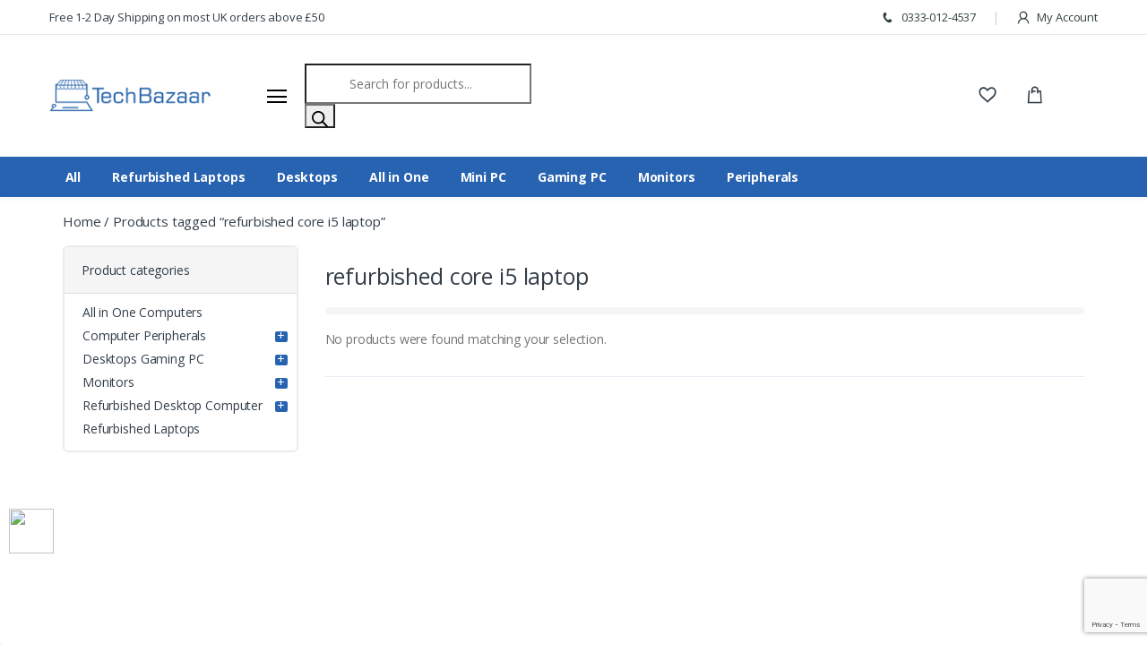

--- FILE ---
content_type: text/html; charset=UTF-8
request_url: https://www.tech-bazaar.com/product-tag/refurbished-core-i5-laptop/
body_size: 34543
content:
<!DOCTYPE html>
<html lang="en">

<head><script>(function(w,i,g){w[g]=w[g]||[];if(typeof w[g].push=='function')w[g].push(i)})
(window,'AW-809506201','google_tags_first_party');</script><script async src="/cuig/"></script>
			<script>
				window.dataLayer = window.dataLayer || [];
				function gtag(){dataLayer.push(arguments);}
				gtag('js', new Date());
				gtag('set', 'developer_id.dYzg1YT', true);
				gtag('config', 'AW-809506201');
			</script>
			
    <!-- Title -->
    <!-- <title>Tech Bazaar</title> -->
    <title>Refurbished core i5 laptop - Best deal on used and reconditioned refurbished core i5 laptop</title>

    <!-- Required Meta Tags Always Come First -->
    <meta charset="utf-8">
    <meta http-equiv="Content-Type" content="text/html; charset=UTF-8" />
    <meta name="viewport" content="width=device-width, initial-scale=1, shrink-to-fit=no">
    <!-- Favicon -->
    <!--<link rel="shortcut icon" href="/wp-content/themes/smuftech/assets/images/fav.png">-->
    <link rel="shortcut icon" type="image/png" href="https://www.tech-bazaar.com/wp-content/themes/smuftechassets/images/favicon.ico">

    <!-- Google Fonts -->
    <link
        href="https://fonts.googleapis.com/css?family=Open+Sans:300,300i,400,400i,600,600i,700,700i,800,800i&display=swap"
        rel="stylesheet">

    <!-- CSS Implementing Plugins -->
    <link rel="stylesheet"
        href="https://www.tech-bazaar.com/wp-content/themes/smuftech/assets/vendor/font-awesome/css/fontawesome-all.min.css">
    <link rel="stylesheet" href="https://www.tech-bazaar.com/wp-content/themes/smuftech/assets/css/font-electro.css">

    <link rel="stylesheet" href="https://www.tech-bazaar.com/wp-content/themes/smuftech/assets/vendor/animate.css/animate.min.css">
    <link rel="stylesheet"
        href="https://www.tech-bazaar.com/wp-content/themes/smuftech/assets/vendor/hs-megamenu/src/hs.megamenu.css">
    <link rel="stylesheet"
        href="https://www.tech-bazaar.com/wp-content/themes/smuftech/assets/vendor/malihu-custom-scrollbar-plugin/jquery.mCustomScrollbar.css">
    <link rel="stylesheet" href="https://www.tech-bazaar.com/wp-content/themes/smuftech/assets/vendor/fancybox/jquery.fancybox.css">
    <link rel="stylesheet"
        href="https://www.tech-bazaar.com/wp-content/themes/smuftech/assets/vendor/slick-carousel/slick/slick.css">
    <link rel="stylesheet"
        href="https://www.tech-bazaar.com/wp-content/themes/smuftech/assets/vendor/bootstrap-select/dist/css/bootstrap-select.min.css">

    <!-- CSS Template -->
    <link rel="stylesheet" href="https://www.tech-bazaar.com/wp-content/themes/smuftech/assets/css/theme.css">

	<script src="https://cdnjs.cloudflare.com/ajax/libs/jquery/3.7.1/jquery.min.js" integrity="sha512-v2CJ7UaYy4JwqLDIrZUI/4hqeoQieOmAZNXBeQyjo21dadnwR+8ZaIJVT8EE2iyI61OV8e6M8PP2/4hpQINQ/g==" crossorigin="anonymous" referrerpolicy="no-referrer"></script>
	
	<script>

        jQuery(document).ready(function() {






			jQuery( ".product-feature-sec" ).appendTo( ".prodsuct .mb-xl-14.mb-6 .mb-8" );


			// jQuery("select#pa_grade label input#Excellent").click();
            // jQuery("select#pa_grade label input#Excellent").addClass("checked");
            // jQuery("select#pa_grade label[for='Excellent']").addClass("checked");


            setTimeout(function() {

                jQuery("select#pa_grade ~ .radio_variation_attribute label").click(function() {
                    console.log("ok1");
                    jQuery("select#pa_grade ~ .radio_variation_attribute label").removeClass("checked");
                    jQuery("select#pa_grade ~ .radio_variation_attribute label input").removeClass("checked");
                    jQuery(this).parent().addClass("checked");
                    jQuery(this).addClass("checked");
                });

            }, 500);


			setTimeout(function () {
				// Select the radio button with ID 'auto-click' and trigger click
            	jQuery(".radio_variation_attribute label.in-stock:first-child").prop("checked", true).trigger("click");
				console.log("Radio button clicked!");
			  }, 1000);

            setTimeout(function() {
                // Find the first radio button with 'in stock' class or inventory status
                var inStockRadio = jQuery('input[type="radio"][data-stock="in-stock"]:first');

                if (inStockRadio.length > 0) {
                    // Trigger the 'click' event to select the radio button
                    inStockRadio.prop('checked', true).trigger('change');
                }
            }, 1000); // Wait 2 seconds before triggering



            // ------------------ Product Variations (Radio Button) ------------------


  			jQuery('select#pa_grade').each(function() { //, 1select#grade
				const $select = jQuery(this);
				const attributeName = $select.attr('name'); // Get the attribute name
				const options = $select.find('option'); // Get all options

				// Create a div to hold the radio buttons
				const $radioContainer = jQuery('<div class="radio_variation_attribute"></div>');

				// Convert each <option> into a <label> with a <input type="radio">
				options.each(function() {
					const $option = jQuery(this);
					const value = $option.val();
					const text = $option.text();


                    const $variant_out_of_stock = variations_qty[text] > 0 ? '' : '<div class="variant-out-of-stock" style="display: inline-flex;">Out Of Stock</div>';
					const $out_stock = variations_qty[text] > 0 ? 'in-stock' : 'out-stock';

					// Skip the "Choose an option" option if it has an empty value
					if (value !== "") {
						/*const $radio = jQuery('<label><input type="radio" name="' + attributeName + '" value="' + value + '"> ' + text + ' <span class="variation-price">'+variations_pricing[text]+' <div class='demo-qty'>'+variations_qty[text]+'</div> </label>');
						$radioContainer.append($radio);*/
                        const $radio = jQuery('<label class="'+$out_stock+'"><input type="radio" data-stock="'+$out_stock+'" data-amount="'+variations_pricing[text]+'" name="' + attributeName + '" value="' + value + '"> ' + text +
                            ' <span class="variation-price">' + variations_pricing[text] +
                            ' <div class="demo-qty">Qty: ' + variations_qty[text] + '</div></span><span class="variation-available">' + $variant_out_of_stock + '</span></label>');

                        //if(parseInt(variations_pricing[text]) > 0)
                            $radioContainer.append($radio);
                    }
				});

				// Hide the original <select> element
				$select.hide();

				// Insert the new radio button container after the <select> element
				$select.after($radioContainer);

				// Sync selected radio button with select value
				$radioContainer.on('change', 'input[type="radio"]', function() {
					const selectedValue = jQuery(this).val();
					$select.val(selectedValue).trigger('change'); // Trigger WooCommerce's change event
				});
			});

            jQuery('.radio_variation_attribute label').each(function() {
                var priceText = jQuery(this).find('.variation-price').text().trim();

                // Find the index of "£0" within the priceText string
                var index = priceText.indexOf("£0");

                // Log the index if "£0" is found
                if (index !== -1) {
                    console.log('Found "£0" at index: ' + index); // Log index where "£0" occurs
                }

                // If priceText starts with '£0' (or matches exactly '£0'), remove the label
                if (priceText.startsWith('£0') || priceText === '£0') {
                    jQuery(this).remove(); // Remove the label from the DOM
                }
            });
            // --------------------------


            // ------------------ Product Variations (Radio Button) ------------------

			
		});

    </script>
    

    <link rel="pingback" href="https://www.tech-bazaar.com/xmlrpc.php" />
        				<script>document.documentElement.className = document.documentElement.className + ' yes-js js_active js'</script>
			<meta name='robots' content='index, follow, max-image-preview:large, max-snippet:-1, max-video-preview:-1' />
	<style>img:is([sizes="auto" i], [sizes^="auto," i]) { contain-intrinsic-size: 3000px 1500px }</style>
	
<!-- Google Tag Manager for WordPress by gtm4wp.com -->
<script data-cfasync="false" data-pagespeed-no-defer>
	var gtm4wp_datalayer_name = "dataLayer";
	var dataLayer = dataLayer || [];
	const gtm4wp_use_sku_instead = 0;
	const gtm4wp_currency = 'GBP';
	const gtm4wp_product_per_impression = 10;
	const gtm4wp_clear_ecommerce = false;
	const gtm4wp_datalayer_max_timeout = 2000;
</script>
<!-- End Google Tag Manager for WordPress by gtm4wp.com -->
	<!-- This site is optimized with the Yoast SEO plugin v26.7 - https://yoast.com/wordpress/plugins/seo/ -->
	<meta name="description" content="Tech-Bazaar has the best deals on second-hand Used and Refurbished refurbished core i5 laptop. Cheap Reconditioned refurbished core i5 laptop are available at best price." />
	<link rel="canonical" href="https://www.tech-bazaar.com/product-tag/refurbished-core-i5-laptop/" />
	<meta property="og:locale" content="en_US" />
	<meta property="og:type" content="article" />
	<meta property="og:title" content="Refurbished refurbished core i5 laptop - Best deal on used and reconditioned refurbished core i5 laptop" />
	<meta property="og:description" content="Tech-Bazaar has the best deals on second-hand Used and Refurbished refurbished core i5 laptop. Cheap Reconditioned refurbished core i5 laptop are available at best price." />
	<meta property="og:url" content="https://www.tech-bazaar.com/product-tag/refurbished-core-i5-laptop/" />
	<meta property="og:site_name" content="Tech Bazaar" />
	<meta name="twitter:card" content="summary_large_image" />
	<meta name="twitter:site" content="@bazaar_tech" />
	<script type="application/ld+json" class="yoast-schema-graph">{"@context":"https://schema.org","@graph":[{"@type":"CollectionPage","@id":"https://www.tech-bazaar.com/product-tag/refurbished-core-i5-laptop/","url":"https://www.tech-bazaar.com/product-tag/refurbished-core-i5-laptop/","name":"Refurbished refurbished core i5 laptop - Best deal on used and reconditioned refurbished core i5 laptop","isPartOf":{"@id":"https://www.tech-bazaar.com/#website"},"description":"Tech-Bazaar has the best deals on second-hand Used and Refurbished refurbished core i5 laptop. Cheap Reconditioned refurbished core i5 laptop are available at best price.","breadcrumb":{"@id":"https://www.tech-bazaar.com/product-tag/refurbished-core-i5-laptop/#breadcrumb"},"inLanguage":"en-US"},{"@type":"BreadcrumbList","@id":"https://www.tech-bazaar.com/product-tag/refurbished-core-i5-laptop/#breadcrumb","itemListElement":[{"@type":"ListItem","position":1,"name":"Home","item":"https://www.tech-bazaar.com/"},{"@type":"ListItem","position":2,"name":"refurbished core i5 laptop"}]},{"@type":"WebSite","@id":"https://www.tech-bazaar.com/#website","url":"https://www.tech-bazaar.com/","name":"Tech Bazaar","description":"Your Ultimate Tech Store","potentialAction":[{"@type":"SearchAction","target":{"@type":"EntryPoint","urlTemplate":"https://www.tech-bazaar.com/?s={search_term_string}"},"query-input":{"@type":"PropertyValueSpecification","valueRequired":true,"valueName":"search_term_string"}}],"inLanguage":"en-US"}]}</script>
	<!-- / Yoast SEO plugin. -->


<link rel='dns-prefetch' href='//www.googletagmanager.com' />
<link rel="alternate" type="application/rss+xml" title="Tech Bazaar &raquo; Feed" href="https://www.tech-bazaar.com/feed/" />
<link rel="alternate" type="application/rss+xml" title="Tech Bazaar &raquo; Comments Feed" href="https://www.tech-bazaar.com/comments/feed/" />
<link rel="alternate" type="application/rss+xml" title="Tech Bazaar &raquo; refurbished core i5 laptop Tag Feed" href="https://www.tech-bazaar.com/product-tag/refurbished-core-i5-laptop/feed/" />
<script type="text/javascript">
/* <![CDATA[ */
window._wpemojiSettings = {"baseUrl":"https:\/\/s.w.org\/images\/core\/emoji\/16.0.1\/72x72\/","ext":".png","svgUrl":"https:\/\/s.w.org\/images\/core\/emoji\/16.0.1\/svg\/","svgExt":".svg","source":{"concatemoji":"https:\/\/www.tech-bazaar.com\/wp-includes\/js\/wp-emoji-release.min.js?ver=6.8.3"}};
/*! This file is auto-generated */
!function(s,n){var o,i,e;function c(e){try{var t={supportTests:e,timestamp:(new Date).valueOf()};sessionStorage.setItem(o,JSON.stringify(t))}catch(e){}}function p(e,t,n){e.clearRect(0,0,e.canvas.width,e.canvas.height),e.fillText(t,0,0);var t=new Uint32Array(e.getImageData(0,0,e.canvas.width,e.canvas.height).data),a=(e.clearRect(0,0,e.canvas.width,e.canvas.height),e.fillText(n,0,0),new Uint32Array(e.getImageData(0,0,e.canvas.width,e.canvas.height).data));return t.every(function(e,t){return e===a[t]})}function u(e,t){e.clearRect(0,0,e.canvas.width,e.canvas.height),e.fillText(t,0,0);for(var n=e.getImageData(16,16,1,1),a=0;a<n.data.length;a++)if(0!==n.data[a])return!1;return!0}function f(e,t,n,a){switch(t){case"flag":return n(e,"\ud83c\udff3\ufe0f\u200d\u26a7\ufe0f","\ud83c\udff3\ufe0f\u200b\u26a7\ufe0f")?!1:!n(e,"\ud83c\udde8\ud83c\uddf6","\ud83c\udde8\u200b\ud83c\uddf6")&&!n(e,"\ud83c\udff4\udb40\udc67\udb40\udc62\udb40\udc65\udb40\udc6e\udb40\udc67\udb40\udc7f","\ud83c\udff4\u200b\udb40\udc67\u200b\udb40\udc62\u200b\udb40\udc65\u200b\udb40\udc6e\u200b\udb40\udc67\u200b\udb40\udc7f");case"emoji":return!a(e,"\ud83e\udedf")}return!1}function g(e,t,n,a){var r="undefined"!=typeof WorkerGlobalScope&&self instanceof WorkerGlobalScope?new OffscreenCanvas(300,150):s.createElement("canvas"),o=r.getContext("2d",{willReadFrequently:!0}),i=(o.textBaseline="top",o.font="600 32px Arial",{});return e.forEach(function(e){i[e]=t(o,e,n,a)}),i}function t(e){var t=s.createElement("script");t.src=e,t.defer=!0,s.head.appendChild(t)}"undefined"!=typeof Promise&&(o="wpEmojiSettingsSupports",i=["flag","emoji"],n.supports={everything:!0,everythingExceptFlag:!0},e=new Promise(function(e){s.addEventListener("DOMContentLoaded",e,{once:!0})}),new Promise(function(t){var n=function(){try{var e=JSON.parse(sessionStorage.getItem(o));if("object"==typeof e&&"number"==typeof e.timestamp&&(new Date).valueOf()<e.timestamp+604800&&"object"==typeof e.supportTests)return e.supportTests}catch(e){}return null}();if(!n){if("undefined"!=typeof Worker&&"undefined"!=typeof OffscreenCanvas&&"undefined"!=typeof URL&&URL.createObjectURL&&"undefined"!=typeof Blob)try{var e="postMessage("+g.toString()+"("+[JSON.stringify(i),f.toString(),p.toString(),u.toString()].join(",")+"));",a=new Blob([e],{type:"text/javascript"}),r=new Worker(URL.createObjectURL(a),{name:"wpTestEmojiSupports"});return void(r.onmessage=function(e){c(n=e.data),r.terminate(),t(n)})}catch(e){}c(n=g(i,f,p,u))}t(n)}).then(function(e){for(var t in e)n.supports[t]=e[t],n.supports.everything=n.supports.everything&&n.supports[t],"flag"!==t&&(n.supports.everythingExceptFlag=n.supports.everythingExceptFlag&&n.supports[t]);n.supports.everythingExceptFlag=n.supports.everythingExceptFlag&&!n.supports.flag,n.DOMReady=!1,n.readyCallback=function(){n.DOMReady=!0}}).then(function(){return e}).then(function(){var e;n.supports.everything||(n.readyCallback(),(e=n.source||{}).concatemoji?t(e.concatemoji):e.wpemoji&&e.twemoji&&(t(e.twemoji),t(e.wpemoji)))}))}((window,document),window._wpemojiSettings);
/* ]]> */
</script>
<style id='wp-emoji-styles-inline-css' type='text/css'>

	img.wp-smiley, img.emoji {
		display: inline !important;
		border: none !important;
		box-shadow: none !important;
		height: 1em !important;
		width: 1em !important;
		margin: 0 0.07em !important;
		vertical-align: -0.1em !important;
		background: none !important;
		padding: 0 !important;
	}
</style>
<link rel='stylesheet' id='wp-block-library-css' href='https://www.tech-bazaar.com/wp-includes/css/dist/block-library/style.min.css?ver=6.8.3' type='text/css' media='all' />
<style id='classic-theme-styles-inline-css' type='text/css'>
/*! This file is auto-generated */
.wp-block-button__link{color:#fff;background-color:#32373c;border-radius:9999px;box-shadow:none;text-decoration:none;padding:calc(.667em + 2px) calc(1.333em + 2px);font-size:1.125em}.wp-block-file__button{background:#32373c;color:#fff;text-decoration:none}
</style>
<link rel='stylesheet' id='yith-wcan-shortcodes-css' href='https://www.tech-bazaar.com/wp-content/plugins/yith-woocommerce-ajax-navigation/assets/css/shortcodes.css?ver=5.16.0' type='text/css' media='all' />
<style id='yith-wcan-shortcodes-inline-css' type='text/css'>
:root{
	--yith-wcan-filters_colors_titles: #434343;
	--yith-wcan-filters_colors_background: #FFFFFF;
	--yith-wcan-filters_colors_accent: #A7144C;
	--yith-wcan-filters_colors_accent_r: 167;
	--yith-wcan-filters_colors_accent_g: 20;
	--yith-wcan-filters_colors_accent_b: 76;
	--yith-wcan-color_swatches_border_radius: 100%;
	--yith-wcan-color_swatches_size: 30px;
	--yith-wcan-labels_style_background: #FFFFFF;
	--yith-wcan-labels_style_background_hover: #A7144C;
	--yith-wcan-labels_style_background_active: #A7144C;
	--yith-wcan-labels_style_text: #434343;
	--yith-wcan-labels_style_text_hover: #FFFFFF;
	--yith-wcan-labels_style_text_active: #FFFFFF;
	--yith-wcan-anchors_style_text: #434343;
	--yith-wcan-anchors_style_text_hover: #A7144C;
	--yith-wcan-anchors_style_text_active: #A7144C;
}
</style>
<link rel='stylesheet' id='jquery-selectBox-css' href='https://www.tech-bazaar.com/wp-content/plugins/yith-woocommerce-wishlist/assets/css/jquery.selectBox.css?ver=1.2.0' type='text/css' media='all' />
<link rel='stylesheet' id='woocommerce_prettyPhoto_css-css' href='//www.tech-bazaar.com/wp-content/plugins/woocommerce/assets/css/prettyPhoto.css?ver=3.1.6' type='text/css' media='all' />
<link rel='stylesheet' id='yith-wcwl-main-css' href='https://www.tech-bazaar.com/wp-content/plugins/yith-woocommerce-wishlist/assets/css/style.css?ver=4.11.0' type='text/css' media='all' />
<style id='yith-wcwl-main-inline-css' type='text/css'>
 :root { --rounded-corners-radius: 16px; --add-to-cart-rounded-corners-radius: 16px; --feedback-duration: 3s } 
 :root { --rounded-corners-radius: 16px; --add-to-cart-rounded-corners-radius: 16px; --feedback-duration: 3s } 
</style>
<style id='global-styles-inline-css' type='text/css'>
:root{--wp--preset--aspect-ratio--square: 1;--wp--preset--aspect-ratio--4-3: 4/3;--wp--preset--aspect-ratio--3-4: 3/4;--wp--preset--aspect-ratio--3-2: 3/2;--wp--preset--aspect-ratio--2-3: 2/3;--wp--preset--aspect-ratio--16-9: 16/9;--wp--preset--aspect-ratio--9-16: 9/16;--wp--preset--color--black: #000000;--wp--preset--color--cyan-bluish-gray: #abb8c3;--wp--preset--color--white: #ffffff;--wp--preset--color--pale-pink: #f78da7;--wp--preset--color--vivid-red: #cf2e2e;--wp--preset--color--luminous-vivid-orange: #ff6900;--wp--preset--color--luminous-vivid-amber: #fcb900;--wp--preset--color--light-green-cyan: #7bdcb5;--wp--preset--color--vivid-green-cyan: #00d084;--wp--preset--color--pale-cyan-blue: #8ed1fc;--wp--preset--color--vivid-cyan-blue: #0693e3;--wp--preset--color--vivid-purple: #9b51e0;--wp--preset--gradient--vivid-cyan-blue-to-vivid-purple: linear-gradient(135deg,rgba(6,147,227,1) 0%,rgb(155,81,224) 100%);--wp--preset--gradient--light-green-cyan-to-vivid-green-cyan: linear-gradient(135deg,rgb(122,220,180) 0%,rgb(0,208,130) 100%);--wp--preset--gradient--luminous-vivid-amber-to-luminous-vivid-orange: linear-gradient(135deg,rgba(252,185,0,1) 0%,rgba(255,105,0,1) 100%);--wp--preset--gradient--luminous-vivid-orange-to-vivid-red: linear-gradient(135deg,rgba(255,105,0,1) 0%,rgb(207,46,46) 100%);--wp--preset--gradient--very-light-gray-to-cyan-bluish-gray: linear-gradient(135deg,rgb(238,238,238) 0%,rgb(169,184,195) 100%);--wp--preset--gradient--cool-to-warm-spectrum: linear-gradient(135deg,rgb(74,234,220) 0%,rgb(151,120,209) 20%,rgb(207,42,186) 40%,rgb(238,44,130) 60%,rgb(251,105,98) 80%,rgb(254,248,76) 100%);--wp--preset--gradient--blush-light-purple: linear-gradient(135deg,rgb(255,206,236) 0%,rgb(152,150,240) 100%);--wp--preset--gradient--blush-bordeaux: linear-gradient(135deg,rgb(254,205,165) 0%,rgb(254,45,45) 50%,rgb(107,0,62) 100%);--wp--preset--gradient--luminous-dusk: linear-gradient(135deg,rgb(255,203,112) 0%,rgb(199,81,192) 50%,rgb(65,88,208) 100%);--wp--preset--gradient--pale-ocean: linear-gradient(135deg,rgb(255,245,203) 0%,rgb(182,227,212) 50%,rgb(51,167,181) 100%);--wp--preset--gradient--electric-grass: linear-gradient(135deg,rgb(202,248,128) 0%,rgb(113,206,126) 100%);--wp--preset--gradient--midnight: linear-gradient(135deg,rgb(2,3,129) 0%,rgb(40,116,252) 100%);--wp--preset--font-size--small: 13px;--wp--preset--font-size--medium: 20px;--wp--preset--font-size--large: 36px;--wp--preset--font-size--x-large: 42px;--wp--preset--spacing--20: 0.44rem;--wp--preset--spacing--30: 0.67rem;--wp--preset--spacing--40: 1rem;--wp--preset--spacing--50: 1.5rem;--wp--preset--spacing--60: 2.25rem;--wp--preset--spacing--70: 3.38rem;--wp--preset--spacing--80: 5.06rem;--wp--preset--shadow--natural: 6px 6px 9px rgba(0, 0, 0, 0.2);--wp--preset--shadow--deep: 12px 12px 50px rgba(0, 0, 0, 0.4);--wp--preset--shadow--sharp: 6px 6px 0px rgba(0, 0, 0, 0.2);--wp--preset--shadow--outlined: 6px 6px 0px -3px rgba(255, 255, 255, 1), 6px 6px rgba(0, 0, 0, 1);--wp--preset--shadow--crisp: 6px 6px 0px rgba(0, 0, 0, 1);}:where(.is-layout-flex){gap: 0.5em;}:where(.is-layout-grid){gap: 0.5em;}body .is-layout-flex{display: flex;}.is-layout-flex{flex-wrap: wrap;align-items: center;}.is-layout-flex > :is(*, div){margin: 0;}body .is-layout-grid{display: grid;}.is-layout-grid > :is(*, div){margin: 0;}:where(.wp-block-columns.is-layout-flex){gap: 2em;}:where(.wp-block-columns.is-layout-grid){gap: 2em;}:where(.wp-block-post-template.is-layout-flex){gap: 1.25em;}:where(.wp-block-post-template.is-layout-grid){gap: 1.25em;}.has-black-color{color: var(--wp--preset--color--black) !important;}.has-cyan-bluish-gray-color{color: var(--wp--preset--color--cyan-bluish-gray) !important;}.has-white-color{color: var(--wp--preset--color--white) !important;}.has-pale-pink-color{color: var(--wp--preset--color--pale-pink) !important;}.has-vivid-red-color{color: var(--wp--preset--color--vivid-red) !important;}.has-luminous-vivid-orange-color{color: var(--wp--preset--color--luminous-vivid-orange) !important;}.has-luminous-vivid-amber-color{color: var(--wp--preset--color--luminous-vivid-amber) !important;}.has-light-green-cyan-color{color: var(--wp--preset--color--light-green-cyan) !important;}.has-vivid-green-cyan-color{color: var(--wp--preset--color--vivid-green-cyan) !important;}.has-pale-cyan-blue-color{color: var(--wp--preset--color--pale-cyan-blue) !important;}.has-vivid-cyan-blue-color{color: var(--wp--preset--color--vivid-cyan-blue) !important;}.has-vivid-purple-color{color: var(--wp--preset--color--vivid-purple) !important;}.has-black-background-color{background-color: var(--wp--preset--color--black) !important;}.has-cyan-bluish-gray-background-color{background-color: var(--wp--preset--color--cyan-bluish-gray) !important;}.has-white-background-color{background-color: var(--wp--preset--color--white) !important;}.has-pale-pink-background-color{background-color: var(--wp--preset--color--pale-pink) !important;}.has-vivid-red-background-color{background-color: var(--wp--preset--color--vivid-red) !important;}.has-luminous-vivid-orange-background-color{background-color: var(--wp--preset--color--luminous-vivid-orange) !important;}.has-luminous-vivid-amber-background-color{background-color: var(--wp--preset--color--luminous-vivid-amber) !important;}.has-light-green-cyan-background-color{background-color: var(--wp--preset--color--light-green-cyan) !important;}.has-vivid-green-cyan-background-color{background-color: var(--wp--preset--color--vivid-green-cyan) !important;}.has-pale-cyan-blue-background-color{background-color: var(--wp--preset--color--pale-cyan-blue) !important;}.has-vivid-cyan-blue-background-color{background-color: var(--wp--preset--color--vivid-cyan-blue) !important;}.has-vivid-purple-background-color{background-color: var(--wp--preset--color--vivid-purple) !important;}.has-black-border-color{border-color: var(--wp--preset--color--black) !important;}.has-cyan-bluish-gray-border-color{border-color: var(--wp--preset--color--cyan-bluish-gray) !important;}.has-white-border-color{border-color: var(--wp--preset--color--white) !important;}.has-pale-pink-border-color{border-color: var(--wp--preset--color--pale-pink) !important;}.has-vivid-red-border-color{border-color: var(--wp--preset--color--vivid-red) !important;}.has-luminous-vivid-orange-border-color{border-color: var(--wp--preset--color--luminous-vivid-orange) !important;}.has-luminous-vivid-amber-border-color{border-color: var(--wp--preset--color--luminous-vivid-amber) !important;}.has-light-green-cyan-border-color{border-color: var(--wp--preset--color--light-green-cyan) !important;}.has-vivid-green-cyan-border-color{border-color: var(--wp--preset--color--vivid-green-cyan) !important;}.has-pale-cyan-blue-border-color{border-color: var(--wp--preset--color--pale-cyan-blue) !important;}.has-vivid-cyan-blue-border-color{border-color: var(--wp--preset--color--vivid-cyan-blue) !important;}.has-vivid-purple-border-color{border-color: var(--wp--preset--color--vivid-purple) !important;}.has-vivid-cyan-blue-to-vivid-purple-gradient-background{background: var(--wp--preset--gradient--vivid-cyan-blue-to-vivid-purple) !important;}.has-light-green-cyan-to-vivid-green-cyan-gradient-background{background: var(--wp--preset--gradient--light-green-cyan-to-vivid-green-cyan) !important;}.has-luminous-vivid-amber-to-luminous-vivid-orange-gradient-background{background: var(--wp--preset--gradient--luminous-vivid-amber-to-luminous-vivid-orange) !important;}.has-luminous-vivid-orange-to-vivid-red-gradient-background{background: var(--wp--preset--gradient--luminous-vivid-orange-to-vivid-red) !important;}.has-very-light-gray-to-cyan-bluish-gray-gradient-background{background: var(--wp--preset--gradient--very-light-gray-to-cyan-bluish-gray) !important;}.has-cool-to-warm-spectrum-gradient-background{background: var(--wp--preset--gradient--cool-to-warm-spectrum) !important;}.has-blush-light-purple-gradient-background{background: var(--wp--preset--gradient--blush-light-purple) !important;}.has-blush-bordeaux-gradient-background{background: var(--wp--preset--gradient--blush-bordeaux) !important;}.has-luminous-dusk-gradient-background{background: var(--wp--preset--gradient--luminous-dusk) !important;}.has-pale-ocean-gradient-background{background: var(--wp--preset--gradient--pale-ocean) !important;}.has-electric-grass-gradient-background{background: var(--wp--preset--gradient--electric-grass) !important;}.has-midnight-gradient-background{background: var(--wp--preset--gradient--midnight) !important;}.has-small-font-size{font-size: var(--wp--preset--font-size--small) !important;}.has-medium-font-size{font-size: var(--wp--preset--font-size--medium) !important;}.has-large-font-size{font-size: var(--wp--preset--font-size--large) !important;}.has-x-large-font-size{font-size: var(--wp--preset--font-size--x-large) !important;}
:where(.wp-block-post-template.is-layout-flex){gap: 1.25em;}:where(.wp-block-post-template.is-layout-grid){gap: 1.25em;}
:where(.wp-block-columns.is-layout-flex){gap: 2em;}:where(.wp-block-columns.is-layout-grid){gap: 2em;}
:root :where(.wp-block-pullquote){font-size: 1.5em;line-height: 1.6;}
</style>
<link rel='stylesheet' id='contact-form-7-css' href='https://www.tech-bazaar.com/wp-content/plugins/contact-form-7/includes/css/styles.css?ver=6.1.4' type='text/css' media='all' />
<link rel='stylesheet' id='sumup-checkout-css' href='https://www.tech-bazaar.com/wp-content/plugins/sumup-payment-gateway-for-woocommerce/assets/css/checkout/modal.min.css?ver=2.7.7' type='text/css' media='all' />
<link rel='stylesheet' id='woocommerce-layout-css' href='https://www.tech-bazaar.com/wp-content/plugins/woocommerce/assets/css/woocommerce-layout.css?ver=10.4.3' type='text/css' media='all' />
<link rel='stylesheet' id='woocommerce-smallscreen-css' href='https://www.tech-bazaar.com/wp-content/plugins/woocommerce/assets/css/woocommerce-smallscreen.css?ver=10.4.3' type='text/css' media='only screen and (max-width: 768px)' />
<link rel='stylesheet' id='woocommerce-general-css' href='https://www.tech-bazaar.com/wp-content/plugins/woocommerce/assets/css/woocommerce.css?ver=10.4.3' type='text/css' media='all' />
<style id='woocommerce-inline-inline-css' type='text/css'>
.woocommerce form .form-row .required { visibility: visible; }
</style>
<link rel='stylesheet' id='yith-wrvp-frontend-css' href='https://www.tech-bazaar.com/wp-content/plugins/yith-woocommerce-recently-viewed-products-premium/assets/css/yith-wrvp-frontend.css?ver=2.31.0' type='text/css' media='all' />
<link rel='stylesheet' id='ywrvp_slick-css' href='https://www.tech-bazaar.com/wp-content/plugins/yith-woocommerce-recently-viewed-products-premium/assets/css/slick.css?ver=2.31.0' type='text/css' media='all' />
<link rel='stylesheet' id='dgwt-wcas-style-css' href='https://www.tech-bazaar.com/wp-content/plugins/ajax-search-for-woocommerce/assets/css/style.min.css?ver=1.32.0' type='text/css' media='all' />
<link rel='stylesheet' id='bsf-Defaults-css' href='https://www.tech-bazaar.com/wp-content/uploads/smile_fonts/Defaults/Defaults.css?ver=6.8.3' type='text/css' media='all' />
<link rel='stylesheet' id='bsf-Simple-Line-Icons-css' href='https://www.tech-bazaar.com/wp-content/uploads/smile_fonts/Simple-Line-Icons/Simple-Line-Icons.css?ver=6.8.3' type='text/css' media='all' />
<script type="text/javascript" src="https://www.tech-bazaar.com/wp-content/themes/smuftech/assets/vendor/jquery/dist/jquery.min.js?ver=3.3.1" id="jquery-js"></script>
<script type="text/javascript" id="tp-js-js-extra">
/* <![CDATA[ */
var trustpilot_settings = {"key":"IH6ShPKmDRpCadhn","TrustpilotScriptUrl":"https:\/\/invitejs.trustpilot.com\/tp.min.js","IntegrationAppUrl":"\/\/ecommscript-integrationapp.trustpilot.com","PreviewScriptUrl":"\/\/ecommplugins-scripts.trustpilot.com\/v2.1\/js\/preview.min.js","PreviewCssUrl":"\/\/ecommplugins-scripts.trustpilot.com\/v2.1\/css\/preview.min.css","PreviewWPCssUrl":"\/\/ecommplugins-scripts.trustpilot.com\/v2.1\/css\/preview_wp.css","WidgetScriptUrl":"\/\/widget.trustpilot.com\/bootstrap\/v5\/tp.widget.bootstrap.min.js"};
/* ]]> */
</script>
<script type="text/javascript" src="https://www.tech-bazaar.com/wp-content/plugins/trustpilot-reviews/review/assets/js/headerScript.min.js?ver=1.0&#039; async=&#039;async" id="tp-js-js"></script>
<script type="text/javascript" src="https://www.tech-bazaar.com/wp-content/plugins/woocommerce/assets/js/jquery-blockui/jquery.blockUI.min.js?ver=2.7.0-wc.10.4.3" id="wc-jquery-blockui-js" data-wp-strategy="defer"></script>
<script type="text/javascript" id="wc-add-to-cart-js-extra">
/* <![CDATA[ */
var wc_add_to_cart_params = {"ajax_url":"\/wp-admin\/admin-ajax.php","wc_ajax_url":"\/?wc-ajax=%%endpoint%%","i18n_view_cart":"View cart","cart_url":"https:\/\/www.tech-bazaar.com\/cart\/","is_cart":"","cart_redirect_after_add":"yes"};
/* ]]> */
</script>
<script type="text/javascript" src="https://www.tech-bazaar.com/wp-content/plugins/woocommerce/assets/js/frontend/add-to-cart.min.js?ver=10.4.3" id="wc-add-to-cart-js" data-wp-strategy="defer"></script>
<script type="text/javascript" src="https://www.tech-bazaar.com/wp-content/plugins/woocommerce/assets/js/js-cookie/js.cookie.min.js?ver=2.1.4-wc.10.4.3" id="wc-js-cookie-js" data-wp-strategy="defer"></script>
<script type="text/javascript" src="https://www.tech-bazaar.com/wp-content/plugins/js_composer/assets/js/vendors/woocommerce-add-to-cart.js?ver=8.7.2" id="vc_woocommerce-add-to-cart-js-js"></script>

<!-- Google tag (gtag.js) snippet added by Site Kit -->
<!-- Google Analytics snippet added by Site Kit -->
<script type="text/javascript" src="https://www.googletagmanager.com/gtag/js?id=GT-KFN49JRP" id="google_gtagjs-js" async></script>
<script type="text/javascript" id="google_gtagjs-js-after">
/* <![CDATA[ */
window.dataLayer = window.dataLayer || [];function gtag(){dataLayer.push(arguments);}
gtag("set","linker",{"domains":["www.tech-bazaar.com"]});
gtag("js", new Date());
gtag("set", "developer_id.dZTNiMT", true);
gtag("config", "GT-KFN49JRP");
 window._googlesitekit = window._googlesitekit || {}; window._googlesitekit.throttledEvents = []; window._googlesitekit.gtagEvent = (name, data) => { var key = JSON.stringify( { name, data } ); if ( !! window._googlesitekit.throttledEvents[ key ] ) { return; } window._googlesitekit.throttledEvents[ key ] = true; setTimeout( () => { delete window._googlesitekit.throttledEvents[ key ]; }, 5 ); gtag( "event", name, { ...data, event_source: "site-kit" } ); }; 
/* ]]> */
</script>
<script></script><link rel="https://api.w.org/" href="https://www.tech-bazaar.com/wp-json/" /><link rel="alternate" title="JSON" type="application/json" href="https://www.tech-bazaar.com/wp-json/wp/v2/product_tag/230" /><link rel="EditURI" type="application/rsd+xml" title="RSD" href="https://www.tech-bazaar.com/xmlrpc.php?rsd" />

<meta name="generator" content="Site Kit by Google 1.170.0" /><script type="text/javascript">
(function(url){
	if(/(?:Chrome\/26\.0\.1410\.63 Safari\/537\.31|WordfenceTestMonBot)/.test(navigator.userAgent)){ return; }
	var addEvent = function(evt, handler) {
		if (window.addEventListener) {
			document.addEventListener(evt, handler, false);
		} else if (window.attachEvent) {
			document.attachEvent('on' + evt, handler);
		}
	};
	var removeEvent = function(evt, handler) {
		if (window.removeEventListener) {
			document.removeEventListener(evt, handler, false);
		} else if (window.detachEvent) {
			document.detachEvent('on' + evt, handler);
		}
	};
	var evts = 'contextmenu dblclick drag dragend dragenter dragleave dragover dragstart drop keydown keypress keyup mousedown mousemove mouseout mouseover mouseup mousewheel scroll'.split(' ');
	var logHuman = function() {
		if (window.wfLogHumanRan) { return; }
		window.wfLogHumanRan = true;
		var wfscr = document.createElement('script');
		wfscr.type = 'text/javascript';
		wfscr.async = true;
		wfscr.src = url + '&r=' + Math.random();
		(document.getElementsByTagName('head')[0]||document.getElementsByTagName('body')[0]).appendChild(wfscr);
		for (var i = 0; i < evts.length; i++) {
			removeEvent(evts[i], logHuman);
		}
	};
	for (var i = 0; i < evts.length; i++) {
		addEvent(evts[i], logHuman);
	}
})('//www.tech-bazaar.com/?wordfence_lh=1&hid=4BCF01CEA045E26A7EAB33584A83A304');
</script>
<!-- Google Tag Manager for WordPress by gtm4wp.com -->
<!-- GTM Container placement set to manual -->
<script data-cfasync="false" data-pagespeed-no-defer type="text/javascript">
	var dataLayer_content = {"pagePostType":false,"pagePostType2":"tax-","pageCategory":[],"customerTotalOrders":0,"customerTotalOrderValue":0,"customerFirstName":"","customerLastName":"","customerBillingFirstName":"","customerBillingLastName":"","customerBillingCompany":"","customerBillingAddress1":"","customerBillingAddress2":"","customerBillingCity":"","customerBillingState":"","customerBillingPostcode":"","customerBillingCountry":"","customerBillingEmail":"","customerBillingEmailHash":"","customerBillingPhone":"","customerShippingFirstName":"","customerShippingLastName":"","customerShippingCompany":"","customerShippingAddress1":"","customerShippingAddress2":"","customerShippingCity":"","customerShippingState":"","customerShippingPostcode":"","customerShippingCountry":"","cartContent":{"totals":{"applied_coupons":[],"discount_total":0,"subtotal":0,"total":0},"items":[]}};
	dataLayer.push( dataLayer_content );
</script>
<script data-cfasync="false" data-pagespeed-no-defer type="text/javascript">
(function(w,d,s,l,i){w[l]=w[l]||[];w[l].push({'gtm.start':
new Date().getTime(),event:'gtm.js'});var f=d.getElementsByTagName(s)[0],
j=d.createElement(s),dl=l!='dataLayer'?'&l='+l:'';j.async=true;j.src=
'//www.googletagmanager.com/gtm.js?id='+i+dl;f.parentNode.insertBefore(j,f);
})(window,document,'script','dataLayer','GTM-N985WWB');
</script>
<!-- End Google Tag Manager for WordPress by gtm4wp.com -->		<style>
			.dgwt-wcas-ico-magnifier,.dgwt-wcas-ico-magnifier-handler{max-width:20px}.dgwt-wcas-search-wrapp{max-width:600px}.dgwt-wcas-suggestion-selected{background-color:#f4f4f4}.dgwt-wcas-st strong,.dgwt-wcas-sd strong{color:#2863b1}.dgwt-wcas-suggestions-wrapp,.dgwt-wcas-details-wrapp,.dgwt-wcas-suggestion,.dgwt-wcas-datails-title,.dgwt-wcas-details-more-products{border-color:#eaeaea!important}		</style>
			<noscript><style>.woocommerce-product-gallery{ opacity: 1 !important; }</style></noscript>
	<meta name="google-site-verification" content="oNsvSVueFrGDBMySB8Qi8ZJR1bZ_zfFN2BwFdd8MRG8">
<!-- Google AdSense meta tags added by Site Kit -->
<meta name="google-adsense-platform-account" content="ca-host-pub-2644536267352236">
<meta name="google-adsense-platform-domain" content="sitekit.withgoogle.com">
<!-- End Google AdSense meta tags added by Site Kit -->
<meta name="generator" content="Powered by WPBakery Page Builder - drag and drop page builder for WordPress."/>

<!-- Google Tag Manager snippet added by Site Kit -->
<script type="text/javascript">
/* <![CDATA[ */

			( function( w, d, s, l, i ) {
				w[l] = w[l] || [];
				w[l].push( {'gtm.start': new Date().getTime(), event: 'gtm.js'} );
				var f = d.getElementsByTagName( s )[0],
					j = d.createElement( s ), dl = l != 'dataLayer' ? '&l=' + l : '';
				j.async = true;
				j.src = 'https://www.googletagmanager.com/gtm.js?id=' + i + dl;
				f.parentNode.insertBefore( j, f );
			} )( window, document, 'script', 'dataLayer', 'GTM-KNXZ5W2R' );
			
/* ]]> */
</script>

<!-- End Google Tag Manager snippet added by Site Kit -->
<link rel="icon" href="https://www.tech-bazaar.com/wp-content/uploads/2018/04/cropped-favicon-32x32.png" sizes="32x32" />
<link rel="icon" href="https://www.tech-bazaar.com/wp-content/uploads/2018/04/cropped-favicon-192x192.png" sizes="192x192" />
<link rel="apple-touch-icon" href="https://www.tech-bazaar.com/wp-content/uploads/2018/04/cropped-favicon-180x180.png" />
<meta name="msapplication-TileImage" content="https://www.tech-bazaar.com/wp-content/uploads/2018/04/cropped-favicon-270x270.png" />
		<style type="text/css" id="wp-custom-css">
			.product-item__inner .product-item__body .prodcut-price {
    font-size: 15px;
    font-weight: 600;
}

.pro-breadcrumb-sec::-webkit-scrollbar {
	height: 1px;
}

.pro-breadcrumb-sec::-webkit-scrollbar-thumb {
    background: #c1c1c11f;
    border-radius: 0px;
}

.product-category-monitors .product-addons-sec .single_variation_wrap .col-md-5 {
    display: none;
}

.woocommerce .quantity .qty {
    background: transparent;
}

@media only screen and (min-width: 320px)
#okapi-wasb-button {
    margin-bottom: 40px;
}
i.ec-shopping-bag ~ span {
    display: none !important;
}

.row.mt-3 .product-feature-sec {
    display: none;
}

.mb-8 .product-feature-sec {
    margin-top: 40px;
}

.total-prices-sec p.price span.woocommerce-Price-amount.amount {
    font-size: 30px;
}

.total-prices-sec p.price{
	font-size: 18px;
}

.total-prices-sec {
    display: flex;
    flex-wrap: wrap;
    gap: 0px 20px;
}

.total-prices-sec .price-inc-tax p.final-price.my-3 {
    margin: 0 0 6px !important;
}

.u-sidebar {
	left:-500px;
	transition: 1s;
}

.u-unfold-opened .u-sidebar {
    left: 0;
    transition: 1s;
}

.wp-block-yith-search-block .ywcas-classic-search.ywcas-small .ywcas-block-components-search-field {
    display: flex;
    flex-wrap: wrap;
    position: relative;
}

.wp-block-yith-search-block .ywcas-classic-search.ywcas-small .ywcas-block-components-search-field .mobile-search-close {
    position: absolute;
    right: 20px;
    top: 50%;
    margin: 0 !important;
    transform: translateY(-50%);
}

.ywcas-search-mobile.with-wp-admin-toolbar .mobile-search-content {
    height: 170px;
}

#wpgs-gallery .wcgs-carousel .wcgs-swiper-arrow {
    top: auto;
    bottom: 30px;
    border-radius: 5px;
}

#wpgs-gallery .wcgs-thumb.swiper-slide img {
    border-radius: 10px;
    padding: 5px 10px;
}

.product-item:hover .product-item__inner:not(.remove-prodcut-hover) {
        position: relative !important;
    }

p.stock.out-of-stock.font-size-18.text-danger.font-weight-bold.d-block, .prodcut-add-cart a.btn-add-cart.btn-primary.transition-3d-hover.add_to_cart_button.ajax_add_to_cart, .prodcut-add-cart p.out-of-stock.mb-0 {
    display: none !important;
}

.product-item__body .flex-center-between.mb-1, .product-item__footer .border-top.pt-2.flex-center-between.flex-wrap {
    justify-content: center;
}

label[for="payment_method_business_worldpay"] {
    width: 80%;
}

.page-id-53031 iframe {
    border: none;
}

.vc_separator-has-text {
    margin: 20px 0 50px;
}

.vc_separator.vc_separator_align_center h4 {
    font-size: 30px;
}

li.wc_payment_method.payment_method_business_worldpay input {
    position: relative;
    top: -40px;
}

span.variation-available {
    position: absolute;
    left: 0;
    bottom: -10px;
    font-size: 10px;
    text-align: center;
}

.availabie-stock.text-gray-9.font-size-14 {
    display: none;
}

span.variation-available .variant-out-of-stock {
    background-color: #ffe0e0;
    padding: 2px 7px;
    border: 1px solid #7b7b7b;
    border-radius: 5px;
    color: red;
}
.radio_variation_attribute label.out-stock {
    pointer-events: none;
    filter: opacity(0.7);
    background-color: #dddddd;
}

.radio_variation_attribute label.checked {
    border-color: #2f68b3;
    background-color: #2f68b317;
}

.radio_variation_attribute label:hover {
    border-color: #2f68b3;
    background-color: #2f68b317;
}

table.variations {
    margin-bottom: 20px;
}

span.variation-price {
    position: absolute;
    left: auto;
    right: 15px;
    width: auto !important;
    font-size: 16px;
    top: 50%;
    transform: translateY(-50%);
}

.demo-qty {
    position: absolute;
    width: max-content !important;
    right: 70px;
    top: 0;
    font-size: 12px;
    line-height: 2;
}

.demo-qty:after {
    content: "-";
    position: absolute;
    right: -18px;
    font-size: 15px;
    line-height: 1.4;
}

.woocommerce-variation-add-to-cart.variations_button.woocommerce-variation-add-to-cart-disabled, .woocommerce-variation-add-to-cart.variations_button.woocommerce-variation-add-to-cart-enabled {
    display: none;
}

table.variations, table.variations th, table.variations td {
    width: 100%;
}

table.variations tr {
    display: grid;
}

table.variations td a.reset_variations {
    position: absolute;
    right: 0;
    background-color: indianred;
    color: white;
    padding: 5px 20px;
    text-transform: uppercase;
    letter-spacing: 1px;
    border-radius: 4px;
}

table.variations td span {
    width: 100%;
}

.radio_variation_attribute {
    display: flex;
    flex-wrap: wrap;
    gap: 14px;
}

label {
    text-transform: uppercase;
    font-size: 20px;
    letter-spacing: 1px;
    color: #2863b1 !important;
}

.radio_variation_attribute label {
    flex-basis: 49.1%;
    border: 1px solid #7b7b7b;
    padding: 10px 10px 10px 0px;
    border-radius: 10px;
    font-size: 13px;
    letter-spacing: 0.8px;
    font-weight: 600;
    color: #7f7f7f;
    cursor: pointer;
    position: relative;
}

.radio_variation_attribute input[type="radio"] {
    position: relative;
    top: 2px;
    left: -6px;
    opacity: 1;
}

.woocommerce-product-gallery .flex-viewport {
    border: none;
    margin: 15px 0;
    border-radius: 26px;
    box-shadow: 0px 0px 30px -18px grey;
}

ol.flex-control-nav.flex-control-thumbs {
    justify-content: space-between !important;
}

ol.flex-control-nav.flex-control-thumbs li img {
    border: none;
/*     box-shadow: 0px 0px 9px -4px #808080bf; */
    border-radius: 10px;
	    border: 1px solid #e7eaf3;
    transform: scale(0.9);
}

a#gradeopen {
    display: none;
}

.d-flex.align-items-center.cspfree {
		padding: 5px 14px 5px 24px;
    border-radius: 6px;
    margin: 10px 0 50px;
    border: 1px solid #e7eaf3;
    background-color: #f9f9f9;
		position: relative;
	  justify-content: center;
}

.d-flex.align-items-center.cspfree * {
    color: #000 !important;
    font-weight: 500 !important;
}

.d-flex.align-items-center.cspfree h4 {
        font-size: 15px;
    letter-spacing: 1px;
}

.d-flex.align-items-center.cspfree p {
    font-size: 13px;
    position: absolute;
    width: 100%;
    left: 0;
    margin: 0;
    padding: 0 20px;
    text-align: center;
    line-height: 1.3;
    top: 60px;
    color: black !important;
}
.single-product .col.col-12.col-md-3 {
    padding: 0;
}

.d-flex.align-items-center.cspfree  i.ec {
    width: 40px;
    margin-left: -4px;
	    margin-top: 5px;

}

.d-flex.align-items-center.cspfree:before {
    content: "";
    width: 15px;
    height: 30px;
    background-color: #e9e9e9;
    position: absolute;
    right: -9px;
    border-radius: 3px;
	opacity:0;
}

.d-flex.align-items-center.cspfree:after {
    content: "";
    width: 10px;
    height: 30px;
    background-color: #e9e9e9;
    position: absolute;
    left: -5px;
    border-radius: 2px;
	opacity:0;
}

.d-flex.align-items-center.cspfree:hover * {
    color: #2863b1 !important;
    fill: #2863b1 !important;
}

.d-flex.align-items-center.cspfree:hover {
    border: 1px solid #2863b1;
}

/* .d-flex.align-items-center.cspfree:hover:before, .d-flex.align-items-center.cspfree:hover:after {
    background-color: #2863b1;
} */

form.cart .text-primary, h3.text-primary {
    text-transform: uppercase;
    font-size: 20px;
    letter-spacing: 1px;
}

.cimg {
    border-radius: 10px;
    padding: 7px;
    border: 1px solid #e7e7e7b3;
	background-color: white;
}

.cprice {
    color: #2863b1;
    font-size: 1em !important;
    font-weight: 600;
    background-color: #e9e9e9;
    padding: 1px 6px;
    border-radius: 3px;
}

.product_upgrades select {
    background-color: #ffffff;
    border-radius: 6px;
    padding: 14px 10px 9px;
    color: #2863b1;
    letter-spacing: 1px;
    margin-top: -10px;
    font-size: 11px;
    border: 1px solid lightgray;
}

.product-addons-sec .product_upgrades > h6 {
    background-color: #2863b1;
    width: max-content;
    padding: 1px 8px 3px;
    font-size: 12px;
    position: relative;
    left: 12px;
    border-radius: 3px;
    font-weight: 600;
    color: white;
}

.product_upgrades select option {
    background-color: #e9e9e9;
    color: #2863b1;
}

.product-feature-sec {
    display: flex;
    gap: 30px;
    margin-bottom: 10px;
}

.product-feature-sec .cspfree {
    flex-basis: 31%;
}

.d-flex.align-items-center.cspfree i.ec {
    width: 40px;
    margin-left: -4px;
    margin-top: -4px;
    height: 45px;
}

.d-flex.align-items-center.cspfree i.ec:before {
    font-size: 2.27525rem !important;
}

.product-addons-sec .border-bottom {
        border: 1px solid #e7eaf3 !important;
    padding: 20px 20px 0 !important;
    border-radius: 10px;
    background-color: #f9f9f9;
	  margin-bottom: 20px;
}

.product-addons-sec .product_upgrades {
    margin: 0 0 30px !important;
}

.product-addons-sec .border-top.border-bottom.py-3 .product_addons {
    border-bottom: 1px solid #e7eaf3;
    margin-bottom: 12px;
    padding-bottom: 5px;
}

.product-addons-sec .border-top.border-bottom.py-3 .product_addons:last-child {
    border: none;
}

.product_addons label {
    font-size: 13px;
    letter-spacing: 0.8px;
}

div#ctab {
    margin-top: 20px;
}

.total-prices-sec {
    background-color: #f9f9f9;
    border: 1px solid #e7eaf3 !important;
    border-radius: 10px;
    padding: 10px 20px 30px 20px;
}

.price-n-btn button.single_add_to_cart_button {
    padding: 9px 15px !important;
}

.fquantity h6 {
    width: fit-content;
    margin: 0;
    position: relative;
    top: 10px;
    left: 17px;
    font-size: 12px;
    background-color: #f9f9f9;
    padding: 0 7px;
    font-weight: 600;
    letter-spacing: 0.8px;
}

.total-prices-sec p.price {
    font-weight: 700;
}


.woocommerce-product-gallery.woocommerce-product-gallery--with-images.woocommerce-product-gallery--columns-4.images {
    position: sticky;
    top: 10px;
}

.main-short-desc {
    display: none;
}

a.text-gray-6.font-size-13.add_to_wishlist.single_add_to_wishlist {
    background-color: #ffe0e0;
    padding: 7px 20px 6px;
    border-radius: 5px;
    color: #ff0000 !important;
    text-transform: uppercase;
    letter-spacing: 1.7px;
    font-weight: 600;
}

.availabie-stock {
   font-size: 13px;
    letter-spacing: 1.3px;
    text-transform: uppercase;
    color: #000000 !important;
    background-color: #c5fdd7;
    padding: 6px 20px;
    border-radius: 5px;
    margin-top: 10px;
}

a.text-gray-6.font-size-13.add_to_wishlist.single_add_to_wishlist i {
    text-transform: lowercase;
}

.cborder-bottom {
    border-bottom: 3px solid #2863b1;
}

.grade-sec {
    width: 100%;
    padding: 10px 15px 20px;
	display:none;
}

.grade-options-sec {
   	display: flex;
    flex-wrap: wrap;
    gap: 5px 13px;
}

.grade-options {
    flex-basis: 49.1%;
}

.grade-options label {
    width: 100%;
    border: 1px solid #c9c9c9;
    padding: 10px 10px 10px 15px;
    border-radius: 5px;
    font-size: 17px;
    letter-spacing: 0.8px;
    font-weight: 600;
    color: #7f7f7f;
    cursor: pointer;
	position: relative;	
}

.grade-options label.checked {
    background-color: #e9f4ff;
    border: 1px solid #2863b1;
    color: #2863b1;
}

.grade-options label:hover {
    background-color: #e9f4ff;
    border: 1px solid #2863b1;
    color: #2863b1;
}

.grade-options label[for='Excellent']:before {
    content: "Recommended";
    position: absolute;
    right: 10px;
    font-size: 10px;
    text-transform: uppercase;
    letter-spacing: 1px;
    background-color: #4ea543;
    font-weight: 400;
    color: #ffffff;
    padding: 3px 6px;
    border-radius: 3px;
    bottom: -11px;
}

.grade-options label input {
    margin-right: 5px;
}

body .product-addons-sec .qty-discount-sec {
    padding: 0 !important;
    overflow: hidden;
    border: 1px solid #ededed !important;
}

.custom-design-discount {
    width: 100%;
	margin-bottom: 20px;
}

body .product-addons-sec .qty-discount-sec table.custom-design-discount {
    width: 100%;
    border-color: #e1e1e1;
}

.grade-options label.disable {
    pointer-events: none;
    filter: opacity(0.5);
    background-color: #efefef;
}

.grade-options label.disable:before {
    content: "Out Of Stock";
    position: absolute;
    right: 10px;
    font-size: 12px;
    text-transform: uppercase;
    font-weight: 700;
    color: #7f7f7f;
    padding: 3px 6px;
    border-radius: 3px;
}

.wp-block-yith-search-block.alignwide {
    display: none;
}

	.category-sec .ssecc img {
    border-radius: 10px;
}

.product-addons-sec .col-md-5 .border-bottom {
    position: sticky;
    top: 30px;
}

iframe {
    border: none;
}

.dgwt-wcas-search-wrapp {
    width: 100%;
    max-width: 60%;
}

.dgwt-wcas-style-pirx .dgwt-wcas-sf-wrapp {
    background-color: transparent;
    padding: 0;
}

.dgwt-wcas-style-pirx .dgwt-wcas-sf-wrapp button.dgwt-wcas-search-submit {
    top: 7px;
    left: 10px;
}

.dgwt-wcas-style-pirx .dgwt-wcas-sf-wrapp input[type=search].dgwt-wcas-search-input {
    padding: 10px 48px;
}

.recent-view-product span.price {
    color: black !important;
    margin: 0 auto !important;
    width: fit-content;
    font-size: 18px !important;
}

.recent-view-product a.button {
    display: none !important;
}

.recent-view-product ul.products li {
    padding: 10px !important;
    margin-bottom: 0 !important;
}

.hide{
	display:none !important;	
}

p.stock.out-of-stock {
    margin: 0;
    font-size: 12px;
    background-color: #ff4d4d;
    color: white;
    padding: 0 10px;
    border-radius: 4px;
    width: fit-content;
    display: block !important;
    position: absolute;
    bottom: -30px;
    z-index: 9;
}

.mb-2.ccat, .product-item__title{
		position:relative;
	}

.product-thumb-image img.img-fluid {
    height: 158px !important;
    width: auto !important;
    object-fit: contain;
}

.btn-light:not(label.btn), .btn-light:not(label.btn):not([href]):not(:disabled):not(.disabled), .btn-light:not([href]), .btn-light:not([href]):not([href]):not(:disabled):not(.disabled) {
    background-color: #f5f5f5;
    border-color: #f5f5f5;
}

@media only screen and (max-width: 768px) {
	
	.product-item__inner .product-item__body .prodcut-price {
    font-size: 13px;
    font-weight: 600;
}
	
    p.stock.out-of-stock {
        font-size: 9.6px;
        background-color: #ff4d4d;
        padding: 0px 6px 0px;
        bottom: -25px;
    }
	
	
	.product-addons-sec .product_upgrades > h6 {
    background-color: transparent;
    font-size: 12px;
    left: 5px;
    font-weight: 600;
    color: #2863b1;
    padding: 0;
		text-transform:uppercase;
		letter-spacing:0.5px;
}

.product_upgrades select {
    margin-top: 2px;
}
	
	.product_addons label {
    font-size: 10px;
}
	
	span.variation-price {
    right: 10px;
    font-size: 12px;
}

.demo-qty {
    font-size: 10px;
    line-height: 1.8;
    right: 50px;
		text-transform:capitalize;
}

.demo-qty:after {
    right: -12px;
    font-size: 13px;
}
	
	
	.media.col {
    display: block;
    padding: 0 20px;
}

.media.col .media-body span.d-block {
    margin-bottom: 5px;
}
	
	.payment-imgs {
    text-align: center;
}

.payment-imgs img {
    width: 60%;
    margin: -15px 0 0;
    height: auto !important;
}
	
	.dgwt-wcas-ico-magnifier, .dgwt-wcas-ico-magnifier-handler {
    fill: white;
}
	
	.dgwt-wcas-style-pirx .dgwt-wcas-sf-wrapp button.dgwt-wcas-search-submit {
    top: 1px;
}
	
	.dgwt-wcas-style-pirx .dgwt-wcas-sf-wrapp input[type=search].dgwt-wcas-search-input {
    padding: 4px 48px;
}
	
	.dgwt-wcas-search-wrapp {
    width: 100%;
    max-width: 64%;
    position: relative;
    left: -20px;
    margin: 0;
}
	
	.wp-block-yith-search-block.alignwide {
    display: block;
		width: 60%;
}
	
	.css-r4o1is .ywcas-input-field-wrapper {
    flex: 0 1 80%;
}
	
	a#searchClassicInvoker {
    display: none;
}
	
	.ywcas-search-mobile.with-wp-admin-toolbar {
    height: 50vh;
    box-shadow: 0px 0px 60px 0px grey;
    padding: 60px 0 20px;
    overflow: hidden;
}

.wp-block-yith-search-block .ywcas-classic-search.ywcas-small .ywcas-block-components-search-field {
    width: 100%;
    display: block;
}

.ywcas-search-mobile.with-wp-admin-toolbar .wp-block-yith-search-block {
    width: 100%;
}
	
.lapilliUI-Stack__root.css-urdblb.e83suct0 {
    width: 90%;
}

.ywcas-search-mobile.with-wp-admin-toolbar .mobile-search-content {
    height: 34vh;
    overflow: scroll;
    margin: 0;
}
	
	.total-prices-sec p.price span.woocommerce-Price-amount.amount {
    font-size: 26px;
}

.total-prices-sec p.price{
	font-size: 15px;
}
	
	.total-prices-sec .price-inc-tax p.final-price.my-3 {
    margin: 0 0 4px !important;
}
	
	.price-n-btn button.single_add_to_cart_button {
    padding: 9px 15px !important;
}

.fquantity .rounded-pill {
    padding: 8px 19px 8px 0px !important;
}

.fquantity .rounded-pill input {
    background: transparent;
}
	
	.total-prices-sec {
    gap: 0px 12px;
		margin: 0 !important;
}
	
	.d-flex.align-items-center.cspfree:hover p {
    color: #fff !important;
}
	
	.woocommerce .woocommerce-breadcrumb a, .woocommerce .woocommerce-breadcrumb {
    font-size: 13px !important;
    word-spacing: 3px !important;
}
	
	button#sidebarHeaderInvokerMenu {
    padding: 12px !important;
}
	
	.woocommerce ul.products .product-item__outer.h-100 {
    min-height: 300px !important;
}
	
	.product-item__inner {
    padding: 0.5rem !important;
}

	.col-auto.mobile-hide nav.navbar.navbar-expand.u-header__navbar.py-0.justify-content-xl-between.max-width-270.min-width-270 {
    display: none;
}
	
/* 	a#searchClassicInvoker {
    display: none;
} */
	
	.prodcut-price p.out-of-stock {
    display: none;
}
	
	#wpgs-gallery .wcgs-carousel .wcgs-swiper-arrow {
    bottom: 10px;
}
	
	a#okapi-wasb-button {
    bottom: 10px !important;
    margin: 0;
}
	li.wc_payment_method.payment_method_business_worldpay input {
    top: 0px;
}
	
	ul.wc_payment_methods.payment_methods.methods label span {
    font-size: 16px;
}
	.vc_separator.vc_separator_align_center h4 {
    font-size: 25px;
}
	
	form.cart .col-md-5 .text-primary {
    margin-top: 0;
}
	
	.d-flex.align-items-center.cspfree {
    padding: 5px 14px 15px 24px;
}
	
.d-flex.align-items-center.cspfree p {
   background-color: #3e73b9;
   color: #ffffff !important;
	padding: 4px 20px !important;
	border-radius: 4px;
	width: max-content;
	left: 50%;
	transform: translateX(-50%);
	top: 50px;
    }
	
	a.woocommerce-product-gallery__trigger {
    position: absolute;
    top: 10px;
    left: 10px;
    z-index: 99;
}

		
	.woocommerce-product-gallery.woocommerce-product-gallery--with-images figure.woocommerce-product-gallery__wrapper {
    border: 1px solid lightgray;
    border-radius: 20px;
    overflow: hidden;
    padding: 0 20px;
}
	
	nav.woocommerce-breadcrumb {
    display: flex;
    flex-wrap: nowrap;
    width: max-content;
    overflow-x: scroll;
    margin: 0 !important;!i;!;
}

	.pro-breadcrumb-sec {
    overflow-x: scroll;
}

.pro-breadcrumb {
    padding: 7px;
    background-color: #2863b1 !important;
    border-radius: 7px;
}

.pro-breadcrumb nav.woocommerce-breadcrumb a, .pro-breadcrumb nav.woocommerce-breadcrumb {
    color: white !important;
}
	
	.radio_variation_attribute label {
    flex-basis: 47.8%;
    padding: 10px 10px 10px 0px;
}
	
	.wp-block-yith-search-block .ywcas-classic-search.ywcas-small input::placeholder {
    font-size: 13px;
}

	.product-feature-sec {
    flex-wrap: wrap;
}
	
	.product-feature-sec .cspfree {
    flex-basis: 100%;
    justify-content: center;
    margin-bottom: 10px !important;
}
	
	.product-addons-sec {
    margin-top: 10px;
}

form.cart .text-primary {
    margin: 20px 0 10px;
}
	
	.single-product .row.w-100 > div {
    padding: 0;
}

	.single-product .row.w-100 {
    margin: 0;
}
	
	.availabie-stock {
    width: fit-content;
}

a.text-gray-6.font-size-13.add_to_wishlist.single_add_to_wishlist {
    font-weight: 400;
    padding: 6px 20px 5px;
}

		.grade-sec {
    margin: 0px 0 -35px;
}

.grade-options {
    flex-basis: 100%;
}

.grade-options-sec {
    gap: 7px 13px;
}
	
	.grade-options label {
    font-size: 14px;
}
	
	.grade-options label {
    font-size: 14px;
}

	.cimg {
    margin-right: 0px;
    max-width: 50px;
}

.product-addons-sec .border-bottom {
    padding: 15px 15px 0 !important;
		margin: 0;
}

.product-addons-sec .product_upgrades {
    margin: 0 0 17px !important;
}

		.product-feature-sec {
    order:3;
}

.product-item__inner .product-item__body {
    align-content: center;
}

.product-item__inner .product-item__body .flex-center-between.mb-3 {
    margin: 0 !important;
}
	
.product-item__inner .product-item__body > .mb-4.mb-xl-2.mb-wd-6 {
    margin: 0 !important;
}
	
	.product-item__inner .product-item__body .ccat a {
    color: white !important;
    background-color: #2863b1;
    width: fit-content;
    padding: 1px 5px;
    font-size: 9px;
    letter-spacing: 0.3px;
    border-radius: 3px;
	  margin-bottom: 1px;
}
	
	span.woocommerce-Price-amount.amount, span.woocommerce-Price-amount.amount ~ small {
    font-weight: 700;
}

.product-item__inner .product-item__body {
    padding-right: 10px;
}

.product-item__inner .product-media-left {
    max-width: 35%;
}

		footer ul.list-group {
    display: block !important;
}

footer ul.list-group li.menu-item {
    display: inline-block !important;
    margin-right: 15px;
}
	
	.category-sec img.img-fluid {
    border-radius: 10px;
}
	
	footer img.img-fluid {
    width: 70%;
}
	
	.search-result-item.list {
    border-bottom: 1px solid lightgray;
    padding: 0 0 20px;
    margin: 0 0 20px;
}

.search-result-item.list .wp-block-button {
    display: none;
}

.search-result-item.list .search-result-item__inline_group {
    display: none;
}

.search-result-item.list .ywcas-badge {
    display: none;
}

	}

@media only screen and (min-width: 320px) {
#okapi-wasb-button {
    margin-bottom: 40px;
}
}





/* talha css Start */




/* Media Query Landscape css Start */
@media only screen and (max-width: 1024px) and (orientation: landscape) {
   
	.product-feature-sec {
    display: block !important;
}
	.product-feature-sec .cspfree p {
    text-align: left !important;
}
	.product-addons-sec .radio_variation_attribute label {
    flex-basis: 48%;
}
  .product-addons-sec .single_variation_wrap .row {
    flex-direction: column;
}
  .product-addons-sec .row .col-md-5, .product-addons-sec .row .col-md-7 {
    max-width: 100%;
}	
 .total-prices-sec .js-quantity.row {
    flex-direction: unset;
}
.home .js-slick-carousel .js-slide a .d-none.d-md-block div {
    height: 180px !important;
}
	
	.media .u-avatar {
  width: 100%;
  display: block !important;
}
.media .u-avatar .ec {
  width: 100% !important;
  font-size: 50px;
  text-align: center;
}
.media.col {
  display: block;
}
	
	.u-header__navbar-brand > img {
 width: 180px;
 filter: brightness(9)!important;
}

	.u-hamburger__inner, .u-hamburger__inner::before, .u-hamburger__inner::after{
		background-color:white;
	}
	
	li.col .ec, #hamburgerTriggerMenu {
  filter: brightness(9) !important;
}
	
	.prodcut-price .out-of-stock.mb-0 {
  display: none;
}
.woocommerce ul.products .product-item__outer.h-100 {
  min-height: 300px;
}
	
	.d-flex.align-items-center.cspfree {
    margin: 10px 0 30px !important;
}
	
	
}


@media only screen and (max-width: 750px) and (orientation: landscape) {
	
	#hamburgerTriggerMenu {
  filter: brightness(0) !important;
}
	.category-sec .col-6 {
    flex: 0 0 25%;
    max-width: 25%;
    padding: 5px;
    margin-bottom: 5px !important;
}
	
	.u-header__navbar-brand > img {
filter: brightness(1) !important;
    }	
	
	.container {
    max-width: 650px;
}	
	
	.d-flex.align-items-center.cspfree {
    margin: 10px 0 30px !important;
}
	
}


/* Media Query Landscape css End */

/* Table Css End */
@media only screen and (min-width: 600px) and (max-width: 1024px) {

.product-feature-sec {
    display: block;
}
.product-addons-sec .radio_variation_attribute label {
    flex-basis: 100%;
}
.product-addons-sec .single_variation_wrap .row {
    flex-direction: column;
}
.product-addons-sec .row .col-md-5, .product-addons-sec .row .col-md-7 {
    max-width: 100%;
}
.total-prices-sec .js-quantity.row {
    flex-direction: unset;
}
	.contactform7-sec label {
		font-size: 12px;
	}


}
/* Table Css End */


/* Mobile CSS Start */
@media only screen and (max-width: 768px){
.woocommerce-cart td.product-quantity {
    display: flex !important;
}
.woocommerce-cart td.product-quantity .quantity.col {
    text-align: -webkit-right !important;
    padding-right: 0;
}
.woocommerce-cart td.product-quantity .quantity.col input {
    background: #353e4894 !important;
    color: white;
}
.contactform7-sec .contform7-btn .form-group {
    text-align: left !important;
}
.contactform7-sec .contform7-btn .form-group input {
    padding: 8px 20px;
    font-size: 15px;
}
.contactform7-sec label {
    font-size: 14px;
}
.contpag-cont-sec .aio-icon-component {
    margin-bottom: 20px;!;!importan;!i;!;
}
.contpag-cont-sec .aio-icon-component h3.aio-icon-title {
    font-size: 14px;
}
aside#sidebarHeader1 button.close i.ec {
     color: #000000fa !important;
     top: 4px;
}
}
/* Mobile css End */

.page-id-4604 .entry.clearfix {
    overflow-x: hidden;
}

.custom-category-desc {
    text-align: start;
    padding-bottom: 50px;
}

h2.laptop-heading {
    padding: 30px 0 10px 0;
    text-align: center;
}

h2.faq-heading {
    padding: 30px 0 10px 0;
    text-align: center;
}

.custom-category-desc h2, h3 {
    margin-top: 1rem;
}

    .custom-category-desc h2, h3 {
			font-size: 1.3rem;
}

@media screen and (max-width: 768px) {
    .custom-category-desc {
        padding-bottom: 30px; 
    }

    .custom-category-desc h2, h3 {
     font-size: 20px;
}
    
}

.upgrade-options-info.mb-3 {
    display: none;
}
body.postid-66285 table {
    border: 1px solid #000; 
    border-collapse: collapse;
}

body.postid-66285 table th, 
body.postid-66285 table td {
    border: 1px solid #000; 
    padding: 8px;
}

body.postid-66285 p {
    margin-bottom: 0;
}

@media only screen and (max-width: 768px) {
    .radio_variation_attribute label {
        flex-basis: 100%;
        padding: 10px 10px 10px 0px;
    }
}
		</style>
		<noscript><style> .wpb_animate_when_almost_visible { opacity: 1; }</style></noscript>
    <meta name="google-site-verification" content="i6UWkM0hi0z2OYNyBBAIm5sdGwzOSv_gm-w0HHcXIWk" />
</head>

<body class="archive tax-product_tag term-refurbished-core-i5-laptop term-230 wp-theme-smuftech theme-smuftech woocommerce woocommerce-page woocommerce-no-js yith-wcan-free wpb-js-composer js-comp-ver-8.7.2 vc_responsive">

    <!-- ==========  ========== -->
    <header id="header" class="u-header u-header-left-aligned-nav">
        <div class="u-header__section">
            <!-- Topbar -->
            <div class="u-header-topbar py-2 d-none d-xl-block">
                <div class="container">
                    <div class="d-flex align-items-center">
                        <div class="topbar-left">
                            <a class="text-gray-110 font-size-13 u-header-topbar__nav-link">Free 1-2 Day Shipping on
                                most UK orders above £50</a>
                        </div>
                        <div class="topbar-right ml-auto">
                            <ul class="list-inline mb-0">
                                <li
                                    class="list-inline-item mr-0 u-header-topbar__nav-item u-header-topbar__nav-item-border">
                                    <a href="tel:+443330124537" class="u-header-topbar__nav-link"><i class="ec ec-phone mr-1"></i> 0333-012-4537</a>
                                </li>
                                <!-- <li
                                    class="list-inline-item mr-0 u-header-topbar__nav-item u-header-topbar__nav-item-border">
                                    <a href="" class="u-header-topbar__nav-link"><i class="ec ec-transport mr-1"></i>
                                        Track Your Order</a>
                                </li> -->
                                <li
                                    class="list-inline-item mr-0 u-header-topbar__nav-item u-header-topbar__nav-item-border">
                                    <a href="https://www.tech-bazaar.com/my-account"
                                        class="u-header-topbar__nav-link"><i class="ec ec-user mr-1"></i> My
                                        Account</a>
                                </li>
                            </ul>
                        </div>
                    </div>
                </div>
            </div>
            <!-- End Topbar -->

            <!-- Logo-Search-header-icons -->
            <div class="py-2 py-xl-5 bg-primary-down-lg">
                <div class="container my-0dot5 my-xl-0">
                    <div class="row align-items-center">
                        <!-- Logo-offcanvas-menu -->
                        <div class="col-auto mobile-hide">
                            <!-- Nav -->
                            <nav
                                class="navbar navbar-expand u-header__navbar py-0 justify-content-xl-between max-width-270 min-width-270">
                                <!-- Logo -->
                                <a class="order-1 order-xl-0 navbar-brand u-header__navbar-brand u-header__navbar-brand-center"
                                    href="https://www.tech-bazaar.com/">
                                    <img src="https://www.tech-bazaar.com/wp-content/themes/smuftech/assets/images/logo.png"
                                        class="img-fluid" alt="">
                                </a>
                                <!-- End Logo -->

                                <!-- Fullscreen Toggle Button -->
                                <button id="sidebarHeaderInvokerMenu" type="button"
                                    class="navbar-toggler d-none d-md-block btn u-hamburger mr-3 mr-xl-0"
                                    aria-controls="sidebarHeader" aria-haspopup="true" aria-expanded="false"
                                    data-unfold-event="click" data-unfold-hide-on-scroll="false"
                                    data-unfold-target="#sidebarHeader1" data-unfold-type="css-animation"
                                    data-unfold-animation-in="fadeInLeft" data-unfold-animation-out="fadeOutLeft"
                                    data-unfold-duration="500">
                                    <span id="hamburgerTriggerMenu" class="u-hamburger__box">
                                        <span class="u-hamburger__inner"></span>
                                    </span>
                                </button>
                                <!-- End Fullscreen Toggle Button -->
                            </nav>
                            <!-- End Nav -->

                            <!-- ========== HEADER SIDEBAR ========== -->
                            <aside id="sidebarHeader1" class="u-sidebar u-sidebar--left"
                                aria-labelledby="sidebarHeaderInvokerMenu">
                                <div class="u-sidebar__scroller">
                                    <div class="u-sidebar__container">
                                        <div class="u-header-sidebar__footer-offset pb-0">
                                            <!-- Toggle Button -->
                                            <div class="position-absolute top-0 right-0 z-index-2 pt-4 pr-7">
                                                <button type="button" class="close ml-auto"
                                                    aria-controls="sidebarHeader" aria-haspopup="true"
                                                    aria-expanded="false" data-unfold-event="click"
                                                    data-unfold-hide-on-scroll="false"
                                                    data-unfold-target="#sidebarHeader1"
                                                    data-unfold-type="css-animation"
                                                    data-unfold-animation-in="fadeInLeft"
                                                    data-unfold-animation-out="fadeOutLeft" data-unfold-duration="500">
                                                    <span aria-hidden="true"><i
                                                            class="ec ec-close-remove text-gray-90 font-size-20"></i></span>
                                                </button>
                                            </div>
                                            <!-- End Toggle Button -->

                                            <!-- Content -->
                                            <div class="js-scrollbar u-sidebar__body">
                                                <div id="headerSidebarContent"
                                                    class="u-sidebar__content u-header-sidebar__content">
                                                    <!-- Logo -->
                                                    <a class="d-flex ml-0 navbar-brand u-header__navbar-brand u-header__navbar-brand-vertical"
                                                        href="https://www.tech-bazaar.com/">
                                                        <img src="https://www.tech-bazaar.com/wp-content/themes/smuftech/assets/images/logo.png"
                                                            class="img-fluid" />
                                                    </a>
                                                    <!-- End Logo -->

                                                    <!-- List -->
                                                    <ul id="headerSidebarList" class="u-header-collapse__nav">
                                                        <!-- Home Section -->
                                                        <!-- <li class="u-has-submenu u-header-collapse__submenu">
                                                            <a class="u-header-collapse__nav-link u-header-collapse__nav-pointer"
                                                                href="javascript:;" role="button" data-toggle="collapse"
                                                                aria-expanded="false"
                                                                aria-controls="headerSidebarHomeCollapse"
                                                                data-target="#headerSidebarHomeCollapse">
                                                                Home & Static Pages
                                                            </a>
                                                        </li> -->
                                                        <!-- End Home Section -->
                                                        <li id="menu-item-4166" class="menu-item menu-item-type-post_type menu-item-object-page menu-item-4166"><a href="https://www.tech-bazaar.com/shop/" class="u-header-collapse__nav-link">All</a></li>
<li id="menu-item-4092" class="menu-item menu-item-type-taxonomy menu-item-object-product_cat menu-item-4092"><a href="https://www.tech-bazaar.com/product-category/laptops/" class="u-header-collapse__nav-link">Refurbished Laptops</a></li>
<li id="menu-item-4462" class="menu-item menu-item-type-taxonomy menu-item-object-product_cat menu-item-4462"><a href="https://www.tech-bazaar.com/product-category/desktop-computer/" class="u-header-collapse__nav-link">Desktops</a></li>
<li id="menu-item-7179" class="menu-item menu-item-type-taxonomy menu-item-object-product_cat menu-item-7179"><a href="https://www.tech-bazaar.com/product-category/all-in-one-computers/" class="u-header-collapse__nav-link">All in One</a></li>
<li id="menu-item-7180" class="menu-item menu-item-type-taxonomy menu-item-object-product_cat menu-item-7180"><a href="https://www.tech-bazaar.com/product-category/desktop-computer/mini-pc/" class="u-header-collapse__nav-link">Mini PC</a></li>
<li id="menu-item-4944" class="menu-item menu-item-type-taxonomy menu-item-object-product_cat menu-item-4944"><a href="https://www.tech-bazaar.com/product-category/gaming-pc/" class="u-header-collapse__nav-link">Gaming PC</a></li>
<li id="menu-item-4464" class="menu-item menu-item-type-taxonomy menu-item-object-product_cat menu-item-4464"><a href="https://www.tech-bazaar.com/product-category/monitors/" class="u-header-collapse__nav-link">Monitors</a></li>
<li id="menu-item-5154" class="menu-item menu-item-type-taxonomy menu-item-object-product_cat menu-item-5154"><a href="https://www.tech-bazaar.com/product-category/computer-peripherals/" class="u-header-collapse__nav-link">Peripherals</a></li>


                                                    </ul>
                                                    <!-- End List -->
                                                </div>
                                            </div>
                                            <!-- End Content -->
                                        </div>
                                    </div>
                                </div>
                            </aside>
                            <!-- ========== END HEADER SIDEBAR ========== -->
                        </div>
                        <!-- End Logo-offcanvas-menu -->
                        <!-- Search Bar -->
                        <div class="col d-none d-xl-block yith-ajaxsearchform-container hide">
                            <form class="js-focus-state" method="get" action="https://www.tech-bazaar.com/shop" id="yith-ajaxsearchform">
                                <label class="sr-only" for="searchproduct">Search</label>
                                <div class="input-group">
                                    <!-- <input type="text"
                                        class="form-control py-2 pl-5 font-size-15 border-right-0 height-40 border-width-2 rounded-left-pill border-primary"
                                        name="s" id="searchproduct-item" placeholder="Search for Products" required> -->
                                        <input type="search" class="form-control py-2 pl-5 font-size-15 border-right-0 height-40 border-width-2 rounded-left-pill border-primary yith-s" value="" name="s" id="yith-s" placeholder="Search for products" data-loader-icon="" data-min-chars="3" autocomplete="off" />
                                    <div class="input-group-append">
                                        <!-- Select -->
                                        
<select  name='product_cat' id='product_cat' class='js-select selectpicker dropdown-select custom-search-categories-select' name="product_cat" class="js-select selectpicker dropdown-select custom-search-categories-select"
    data-style="btn height-40 text-gray-60 font-weight-normal border-top border-bottom border-left-0 rounded-0 border-primary border-width-2 pl-0 pr-5 py-2">
	<option value='0'>All</option>
	<option class="level-0" value="laptops">Refurbished Laptops</option>
	<option class="level-0" value="uncategorized">Uncategorized</option>
	<option class="level-0" value="hard-drives">Hard Drives</option>
	<option class="level-0" value="monitors">Monitors</option>
	<option class="level-1" value="professional-displays">&nbsp;&nbsp;&nbsp;Professional Displays</option>
	<option class="level-0" value="desktop-computer">Refurbished Desktop Computer</option>
	<option class="level-1" value="mini-pc">&nbsp;&nbsp;&nbsp;Mini PC</option>
	<option class="level-0" value="ram">RAM</option>
	<option class="level-0" value="all-in-one-computers">All in One Computers</option>
	<option class="level-0" value="tablets">Tablets</option>
	<option class="level-0" value="gaming-pc">Desktops Gaming PC</option>
	<option class="level-1" value="graphic-cards">&nbsp;&nbsp;&nbsp;Graphic Cards</option>
	<option class="level-1" value="gaming-peripherals">&nbsp;&nbsp;&nbsp;Gaming Peripherals</option>
	<option class="level-0" value="computer-peripherals">Computer Peripherals</option>
	<option class="level-1" value="mouse">&nbsp;&nbsp;&nbsp;Mouse</option>
	<option class="level-1" value="networking">&nbsp;&nbsp;&nbsp;Networking</option>
	<option class="level-1" value="power-supply">&nbsp;&nbsp;&nbsp;Power Supply</option>
	<option class="level-1" value="computer-casing">&nbsp;&nbsp;&nbsp;Computer Casing</option>
	<option class="level-1" value="keyboard">&nbsp;&nbsp;&nbsp;Keyboard</option>
	<option class="level-1" value="headphones">&nbsp;&nbsp;&nbsp;Headphones</option>
	<option class="level-1" value="webcam">&nbsp;&nbsp;&nbsp;Webcam</option>
	<option class="level-1" value="dvd-roms">&nbsp;&nbsp;&nbsp;DVD Roms</option>
	<option class="level-0" value="software">Software</option>
</select>
                                        <!-- End Select -->
                                        <button class="btn btn-primary height-40 py-2 px-3 rounded-right-pill"
                                            type="submit" id="searchProduct1">
                                            <span class="ec ec-search font-size-24 text-white"></span>
                                        </button>
                                    </div>
                                </div>
                            </form>
                         </div>
                         <div  class="dgwt-wcas-search-wrapp dgwt-wcas-has-submit woocommerce dgwt-wcas-style-pirx js-dgwt-wcas-layout-classic dgwt-wcas-layout-classic js-dgwt-wcas-mobile-overlay-enabled">
		<form class="dgwt-wcas-search-form" role="search" action="https://www.tech-bazaar.com/" method="get">
		<div class="dgwt-wcas-sf-wrapp">
						<label class="screen-reader-text"
				   for="dgwt-wcas-search-input-1">Products search</label>

			<input id="dgwt-wcas-search-input-1"
				   type="search"
				   class="dgwt-wcas-search-input"
				   name="s"
				   value=""
				   placeholder="Search for products..."
				   autocomplete="off"
							/>
			<div class="dgwt-wcas-preloader"></div>

			<div class="dgwt-wcas-voice-search"></div>

							<button type="submit"
						aria-label="Search"
						class="dgwt-wcas-search-submit">				<svg class="dgwt-wcas-ico-magnifier" xmlns="http://www.w3.org/2000/svg" width="18" height="18" viewBox="0 0 18 18">
					<path  d=" M 16.722523,17.901412 C 16.572585,17.825208 15.36088,16.670476 14.029846,15.33534 L 11.609782,12.907819 11.01926,13.29667 C 8.7613237,14.783493 5.6172703,14.768302 3.332423,13.259528 -0.07366363,11.010358 -1.0146502,6.5989684 1.1898146,3.2148776
						  1.5505179,2.6611594 2.4056498,1.7447266 2.9644271,1.3130497 3.4423015,0.94387379 4.3921825,0.48568469 5.1732652,0.2475835 5.886299,0.03022609 6.1341883,0 7.2037391,0 8.2732897,0 8.521179,0.03022609 9.234213,0.2475835 c 0.781083,0.23810119 1.730962,0.69629029 2.208837,1.0654662
						  0.532501,0.4113763 1.39922,1.3400096 1.760153,1.8858877 1.520655,2.2998531 1.599025,5.3023778 0.199549,7.6451086 -0.208076,0.348322 -0.393306,0.668209 -0.411622,0.710863 -0.01831,0.04265 1.065556,1.18264 2.408603,2.533307 1.343046,1.350666 2.486621,2.574792 2.541278,2.720279 0.282475,0.7519
						  -0.503089,1.456506 -1.218488,1.092917 z M 8.4027892,12.475062 C 9.434946,12.25579 10.131043,11.855461 10.99416,10.984753 11.554519,10.419467 11.842507,10.042366 12.062078,9.5863882 12.794223,8.0659672 12.793657,6.2652398 12.060578,4.756293 11.680383,3.9737304 10.453587,2.7178427
						  9.730569,2.3710306 8.6921295,1.8729196 8.3992147,1.807606 7.2037567,1.807606 6.0082984,1.807606 5.7153841,1.87292 4.6769446,2.3710306 3.9539263,2.7178427 2.7271301,3.9737304 2.3469352,4.756293 1.6138384,6.2652398 1.6132726,8.0659672 2.3454252,9.5863882 c 0.4167354,0.8654208 1.5978784,2.0575608
						  2.4443766,2.4671358 1.0971012,0.530827 2.3890403,0.681561 3.6130134,0.421538 z
					"/>
				</svg>
				</button>
			
			<input type="hidden" name="post_type" value="product"/>
			<input type="hidden" name="dgwt_wcas" value="1"/>

			
					</div>
	</form>
</div>
                        <!-- End Search Bar -->
                        <!-- Header Icons -->
                        <div class="col col-xl-auto text-right text-xl-left pl-0 pl-xl-3 position-static">
                            <div class="d-inline-flex">
                                <ul class="d-flex list-unstyled mb-0 align-items-center">
                                    <!-- Search -->
                                    <li class="col d-xl-none px-2 px-sm-3 position-static">
                                        <a id="searchClassicInvoker"
                                            class="font-size-22 text-gray-90 text-lh-1 btn-text-secondary"
                                            href="javascript:;" role="button" data-toggle="tooltip" data-placement="top"
                                            title="Search" aria-controls="searchClassic" aria-haspopup="true"
                                            aria-expanded="false" data-unfold-target="#searchClassic"
                                            data-unfold-type="css-animation" data-unfold-duration="300"
                                            data-unfold-delay="300" data-unfold-hide-on-scroll="true"
                                            data-unfold-animation-in="slideInUp" data-unfold-animation-out="fadeOut">
                                            <span class="ec ec-search"></span>
                                        </a>

                                        <!-- Input -->
                                        <div id="searchClassic"
                                            class="dropdown-menu dropdown-unfold dropdown-menu-right left-0 mx-2"
                                            aria-labelledby="searchClassicInvoker">
                                            <form method="get" class="js-focus-state input-group px-3" action="https://www.tech-bazaar.com/shop/">
                                                <input class="form-control" name="s" type="search" placeholder="Search Product">
                                                <div class="input-group-append">
                                                    <button class="btn btn-primary px-3" type="submit"><i
                                                            class="font-size-18 ec ec-search"></i></button>
                                                </div>
                                            </form>
                                        </div>
                                        <!-- End Input -->
                                    </li>
                                    <!-- End Search -->
                                    <li class="col d-none d-xl-block"><a
                                            href="https://www.tech-bazaar.com/wishlist"
                                            class="text-gray-90" data-toggle="tooltip" data-placement="top"
                                            title="Favorites"><i class="font-size-22 ec ec-favorites"></i></a></li>
                                    <li class="col d-xl-none px-2 px-sm-3"><a
                                            href="https://www.tech-bazaar.com/my-account"
                                            class="text-gray-90" data-toggle="tooltip" data-placement="top"
                                            title="My Account"><i class="font-size-22 ec ec-user"></i></a></li>
                                    <li class="col pr-xl-0 px-2 px-sm-3">
                                        <a href="https://www.tech-bazaar.com/cart/"
                                            class="text-gray-90 position-relative d-flex" data-toggle="tooltip"
                                            data-placement="top" title="Cart">
                                            <i class="font-size-22 ec ec-shopping-bag"></i>
                                            <span
                                                class="bg-lg-down-black width-22 height-22 bg-primary position-absolute d-flex align-items-center justify-content-center rounded-circle left-12 top-8 font-weight-bold font-size-12 text-white"><span
                                                    id="mini-cart-count">0</span></span>
                                            <span
                                                class="d-none d-xl-block font-weight-bold font-size-16 text-gray-90 ml-3"><span
                                                    id="mini-cart-price"></span></span>
                                        </a>
                                    </li>

                                </ul>
                            </div>
                        </div>
                        <!-- End Header Icons -->
                    </div>
                </div>
            </div>
            <!-- End Logo-Search-header-icons -->

            <!-- Primary-menu-wide -->
            <div class="d-none d-xl-block bg-primary">
                <div class="container">
                    <div class="min-height-45">
                        <!-- Nav -->
                        <nav
                            class="js-mega-menu navbar navbar-expand-md u-header__navbar u-header__navbar--wide u-header__navbar--no-space">
                            <!-- Navigation -->
                            <div id="navBar" class="collapse navbar-collapse u-header__navbar-collapse">
                                <ul class="navbar-nav u-header__navbar-nav">
                                    <li class="menu-item menu-item-type-post_type menu-item-object-page menu-item-4166"><a href="https://www.tech-bazaar.com/shop/" class="nav-link u-header__nav-link">All</a></li>
<li class="menu-item menu-item-type-taxonomy menu-item-object-product_cat menu-item-4092"><a href="https://www.tech-bazaar.com/product-category/laptops/" class="nav-link u-header__nav-link">Refurbished Laptops</a></li>
<li class="menu-item menu-item-type-taxonomy menu-item-object-product_cat menu-item-4462"><a href="https://www.tech-bazaar.com/product-category/desktop-computer/" class="nav-link u-header__nav-link">Desktops</a></li>
<li class="menu-item menu-item-type-taxonomy menu-item-object-product_cat menu-item-7179"><a href="https://www.tech-bazaar.com/product-category/all-in-one-computers/" class="nav-link u-header__nav-link">All in One</a></li>
<li class="menu-item menu-item-type-taxonomy menu-item-object-product_cat menu-item-7180"><a href="https://www.tech-bazaar.com/product-category/desktop-computer/mini-pc/" class="nav-link u-header__nav-link">Mini PC</a></li>
<li class="menu-item menu-item-type-taxonomy menu-item-object-product_cat menu-item-4944"><a href="https://www.tech-bazaar.com/product-category/gaming-pc/" class="nav-link u-header__nav-link">Gaming PC</a></li>
<li class="menu-item menu-item-type-taxonomy menu-item-object-product_cat menu-item-4464"><a href="https://www.tech-bazaar.com/product-category/monitors/" class="nav-link u-header__nav-link">Monitors</a></li>
<li class="menu-item menu-item-type-taxonomy menu-item-object-product_cat menu-item-5154"><a href="https://www.tech-bazaar.com/product-category/computer-peripherals/" class="nav-link u-header__nav-link">Peripherals</a></li>


                                </ul>
                            </div>

                            <!-- End Navigation -->
                        </nav>
                        <!-- End Nav -->
                    </div>
                </div>
            </div>
            <!-- End Primary-menu-wide -->
        </div>
    </header>
    <!-- ========== END HEADER ========== -->
    <div class="mobile-header d-block d-md-none my-3">
        <div class="container">
            <div class="d-flex justify-content-between align-items-center">
                <a href="https://www.tech-bazaar.com/">
                    <img src="https://www.tech-bazaar.com/wp-content/themes/smuftech/assets/images/logo.png" class="img-fluid" />
                </a>
                <button id="sidebarHeaderInvokerMenu" type="button"
                    class="navbar-toggler d-block btn u-hamburger mr-3 mr-xl-0 target-of-invoker-has-unfolds"
                    aria-controls="sidebarHeader" aria-haspopup="true" aria-expanded="false" data-unfold-event="click"
                    data-unfold-hide-on-scroll="false" data-unfold-target="#sidebarHeader1"
                    data-unfold-type="css-animation" data-unfold-animation-in="fadeInLeft"
                    data-unfold-animation-out="fadeOutLeft" data-unfold-duration="500">
                    <span id="hamburgerTriggerMenu" class="u-hamburger__box">
                        <span class="u-hamburger__inner"></span>
                    </span>
                </button>
            </div>
        </div>
    </div>
    <!-- ========== MAIN CONTENT ========== -->
    <main id="content" role="main"> 
<div class="container">
<!-- breadcrumb -->
<div class="bg-gray-13 bg-md-transparent">
    <div class="container">
        <!-- breadcrumb -->
        <div class="my-md-3">
            <nav class="woocommerce-breadcrumb" aria-label="Breadcrumb"><a href="https://www.tech-bazaar.com">Home</a>&nbsp;&#47;&nbsp;Products tagged &ldquo;refurbished core i5 laptop&rdquo;</nav>        </div>
        <!-- End breadcrumb -->

    </div>
</div>
<!-- End breadcrumb -->
<!-- sidebar mobile -->

<div id="mySidenav" class="sidenav">
<h3 class="font-size-25 mb-0">Filter</h3>
  <a href="javascript:void(0)" class="closebtn" onclick="closeNav()">&times;</a>
  <div class="mb-3 border border-width-2 border-color-3 borders-radius-6"  data-sr="enter bottom over 1s and move 65px">
    <ul id="sidebarNav" class="list-unstyled mb-0 sidebar-navbar view-all"><div class="dropdown-title">Product categories</div><ul class="product-categories"><li class="cat-item cat-item-133"><a href="https://www.tech-bazaar.com/product-category/all-in-one-computers/">All in One Computers</a></li>
<li class="cat-item cat-item-241 cat-parent"><a href="https://www.tech-bazaar.com/product-category/computer-peripherals/">Computer Peripherals</a><ul class='children'>
<li class="cat-item cat-item-262"><a href="https://www.tech-bazaar.com/product-category/computer-peripherals/keyboard/">Keyboard</a></li>
<li class="cat-item cat-item-138"><a href="https://www.tech-bazaar.com/product-category/computer-peripherals/mouse/">Mouse</a></li>
<li class="cat-item cat-item-189"><a href="https://www.tech-bazaar.com/product-category/computer-peripherals/networking/">Networking</a></li>
<li class="cat-item cat-item-1328"><a href="https://www.tech-bazaar.com/product-category/computer-peripherals/webcam/">Webcam</a></li>
</ul>
</li>
<li class="cat-item cat-item-185 cat-parent"><a href="https://www.tech-bazaar.com/product-category/gaming-pc/">Desktops Gaming PC</a><ul class='children'>
<li class="cat-item cat-item-260"><a href="https://www.tech-bazaar.com/product-category/gaming-pc/gaming-peripherals/">Gaming Peripherals</a></li>
</ul>
</li>
<li class="cat-item cat-item-130 cat-parent"><a href="https://www.tech-bazaar.com/product-category/monitors/">Monitors</a><ul class='children'>
</ul>
</li>
<li class="cat-item cat-item-131 cat-parent"><a href="https://www.tech-bazaar.com/product-category/desktop-computer/">Refurbished Desktop Computer</a><ul class='children'>
<li class="cat-item cat-item-557"><a href="https://www.tech-bazaar.com/product-category/desktop-computer/mini-pc/">Mini PC</a></li>
</ul>
</li>
<li class="cat-item cat-item-97"><a href="https://www.tech-bazaar.com/product-category/laptops/">Refurbished Laptops</a></li>
</ul></ul>
    </div>            <div class="d-block my-5"></div>
            </div>
<!-- sidebar mobile -->
<div class="container">
    <div class="row mb-8">
        <div class="d-none d-xl-block col-xl-3 col-wd-2gdot5">

            <div class="mb-3 border border-width-2 border-color-3 borders-radius-6"  data-sr="enter bottom over 1s and move 65px">
    <ul id="sidebarNav" class="list-unstyled mb-0 sidebar-navbar view-all"><div class="dropdown-title">Product categories</div><ul class="product-categories"><li class="cat-item cat-item-133"><a href="https://www.tech-bazaar.com/product-category/all-in-one-computers/">All in One Computers</a></li>
<li class="cat-item cat-item-241 cat-parent"><a href="https://www.tech-bazaar.com/product-category/computer-peripherals/">Computer Peripherals</a><ul class='children'>
<li class="cat-item cat-item-262"><a href="https://www.tech-bazaar.com/product-category/computer-peripherals/keyboard/">Keyboard</a></li>
<li class="cat-item cat-item-138"><a href="https://www.tech-bazaar.com/product-category/computer-peripherals/mouse/">Mouse</a></li>
<li class="cat-item cat-item-189"><a href="https://www.tech-bazaar.com/product-category/computer-peripherals/networking/">Networking</a></li>
<li class="cat-item cat-item-1328"><a href="https://www.tech-bazaar.com/product-category/computer-peripherals/webcam/">Webcam</a></li>
</ul>
</li>
<li class="cat-item cat-item-185 cat-parent"><a href="https://www.tech-bazaar.com/product-category/gaming-pc/">Desktops Gaming PC</a><ul class='children'>
<li class="cat-item cat-item-260"><a href="https://www.tech-bazaar.com/product-category/gaming-pc/gaming-peripherals/">Gaming Peripherals</a></li>
</ul>
</li>
<li class="cat-item cat-item-130 cat-parent"><a href="https://www.tech-bazaar.com/product-category/monitors/">Monitors</a><ul class='children'>
</ul>
</li>
<li class="cat-item cat-item-131 cat-parent"><a href="https://www.tech-bazaar.com/product-category/desktop-computer/">Refurbished Desktop Computer</a><ul class='children'>
<li class="cat-item cat-item-557"><a href="https://www.tech-bazaar.com/product-category/desktop-computer/mini-pc/">Mini PC</a></li>
</ul>
</li>
<li class="cat-item cat-item-97"><a href="https://www.tech-bazaar.com/product-category/laptops/">Refurbished Laptops</a></li>
</ul></ul>
    </div>            <div class="d-block my-5"></div>
            <div class="mb-4" data-sr="enter bottom over 1s and move 65px"><h5>Featured</h5><ul class="product_list_widget"><li>
	
	<a data-gtm4wp_product_data="{&quot;internal_id&quot;:69695,&quot;item_id&quot;:69695,&quot;item_name&quot;:&quot;DELL Latitude 5330 13.3-inch Laptop Intel i5-1245u 12th Gen 16GB RAM 256GB SSD Win11&quot;,&quot;sku&quot;:69695,&quot;price&quot;:229,&quot;stocklevel&quot;:null,&quot;stockstatus&quot;:&quot;instock&quot;,&quot;google_business_vertical&quot;:&quot;retail&quot;,&quot;item_category&quot;:&quot;Refurbished Laptops&quot;,&quot;id&quot;:69695,&quot;productlink&quot;:&quot;https:\/\/www.tech-bazaar.com\/product\/dell-latitude-5330-13-3-inch-laptop-intel-i5-1245u-12th-gen-16gb-ram-256gb-ssd-win11\/&quot;,&quot;item_list_name&quot;:&quot;Featured (widget)&quot;,&quot;index&quot;:1,&quot;item_brand&quot;:&quot;&quot;}" href="https://www.tech-bazaar.com/product/dell-latitude-5330-13-3-inch-laptop-intel-i5-1245u-12th-gen-16gb-ram-256gb-ssd-win11/">
		<img width="300" height="300" src="https://www.tech-bazaar.com/wp-content/uploads/2024/07/dell_Latitude_5330_laptop_main-300x300.jpg" class="attachment-woocommerce_thumbnail size-woocommerce_thumbnail" alt="DELL Latitude 5330 13.3-inch Laptop Intel i5-1245u 12th Gen 16GB RAM 256GB SSD Win11" decoding="async" fetchpriority="high" srcset="https://www.tech-bazaar.com/wp-content/uploads/2024/07/dell_Latitude_5330_laptop_main-300x300.jpg 300w, https://www.tech-bazaar.com/wp-content/uploads/2024/07/dell_Latitude_5330_laptop_main-100x100.jpg 100w, https://www.tech-bazaar.com/wp-content/uploads/2024/07/dell_Latitude_5330_laptop_main-500x500.jpg 500w, https://www.tech-bazaar.com/wp-content/uploads/2024/07/dell_Latitude_5330_laptop_main-64x64.jpg 64w, https://www.tech-bazaar.com/wp-content/uploads/2024/07/dell_Latitude_5330_laptop_main-150x150.jpg 150w, https://www.tech-bazaar.com/wp-content/uploads/2024/07/dell_Latitude_5330_laptop_main-768x768.jpg 768w, https://www.tech-bazaar.com/wp-content/uploads/2024/07/dell_Latitude_5330_laptop_main.jpg 800w" sizes="(max-width: 300px) 100vw, 300px" />		<span class="product-title">DELL Latitude 5330 13.3-inch Laptop Intel i5-1245u 12th Gen 16GB RAM 256GB SSD Win11</span>
	</a>

				
	£229.00 – £269.00 <small class="woocommerce-price-suffix">+ VAT</small>
	</li>
<li>
	
	<a data-gtm4wp_product_data="{&quot;internal_id&quot;:69646,&quot;item_id&quot;:69646,&quot;item_name&quot;:&quot;Dell Precision 7750 17.1-inch Laptop Intel Core i7-10875H 32GB Ram, 512GB SSD Nvidia Grfx Win11&quot;,&quot;sku&quot;:69646,&quot;price&quot;:549,&quot;stocklevel&quot;:null,&quot;stockstatus&quot;:&quot;instock&quot;,&quot;google_business_vertical&quot;:&quot;retail&quot;,&quot;item_category&quot;:&quot;Refurbished Laptops&quot;,&quot;id&quot;:69646,&quot;productlink&quot;:&quot;https:\/\/www.tech-bazaar.com\/product\/dell-precision-7750-17-1-inch-laptop-intel-core-i7-10875h-32gb-ram-512gb-ssd-nvidia-grfx-win11\/&quot;,&quot;item_list_name&quot;:&quot;Featured (widget)&quot;,&quot;index&quot;:2,&quot;item_brand&quot;:&quot;&quot;}" href="https://www.tech-bazaar.com/product/dell-precision-7750-17-1-inch-laptop-intel-core-i7-10875h-32gb-ram-512gb-ssd-nvidia-grfx-win11/">
		<img width="300" height="300" src="https://www.tech-bazaar.com/wp-content/uploads/2024/06/dell-precision-7750-main-1-300x300.jpg" class="attachment-woocommerce_thumbnail size-woocommerce_thumbnail" alt="Dell Precision 7750 17.1-inch Laptop Intel Core i7-10875H 32GB Ram, 512GB SSD Nvidia Grfx Win11" decoding="async" srcset="https://www.tech-bazaar.com/wp-content/uploads/2024/06/dell-precision-7750-main-1-300x300.jpg 300w, https://www.tech-bazaar.com/wp-content/uploads/2024/06/dell-precision-7750-main-1-100x100.jpg 100w, https://www.tech-bazaar.com/wp-content/uploads/2024/06/dell-precision-7750-main-1-500x500.jpg 500w, https://www.tech-bazaar.com/wp-content/uploads/2024/06/dell-precision-7750-main-1-64x64.jpg 64w, https://www.tech-bazaar.com/wp-content/uploads/2024/06/dell-precision-7750-main-1-150x150.jpg 150w, https://www.tech-bazaar.com/wp-content/uploads/2024/06/dell-precision-7750-main-1-768x768.jpg 768w, https://www.tech-bazaar.com/wp-content/uploads/2024/06/dell-precision-7750-main-1.jpg 800w" sizes="(max-width: 300px) 100vw, 300px" />		<span class="product-title">Dell Precision 7750 17.1-inch Laptop Intel Core i7-10875H 32GB Ram, 512GB SSD Nvidia Grfx Win11</span>
	</a>

				
	£549.00 – £579.00 <small class="woocommerce-price-suffix">+ VAT</small>
	</li>
<li>
	
	<a data-gtm4wp_product_data="{&quot;internal_id&quot;:69639,&quot;item_id&quot;:69639,&quot;item_name&quot;:&quot;Dell Precision 7560 15.6-inch Laptop Intel Core i7-11850H 16GB Ram 512GB SSD Nvidia Grfx Win11&quot;,&quot;sku&quot;:69639,&quot;price&quot;:399,&quot;stocklevel&quot;:null,&quot;stockstatus&quot;:&quot;instock&quot;,&quot;google_business_vertical&quot;:&quot;retail&quot;,&quot;item_category&quot;:&quot;Refurbished Laptops&quot;,&quot;id&quot;:69639,&quot;productlink&quot;:&quot;https:\/\/www.tech-bazaar.com\/product\/dell-precision-7560-15-6-inch-laptop-intel-core-i7-11850h-16gb-ram-512gb-ssd-nvidia-grfx-win11\/&quot;,&quot;item_list_name&quot;:&quot;Featured (widget)&quot;,&quot;index&quot;:3,&quot;item_brand&quot;:&quot;&quot;}" href="https://www.tech-bazaar.com/product/dell-precision-7560-15-6-inch-laptop-intel-core-i7-11850h-16gb-ram-512gb-ssd-nvidia-grfx-win11/">
		<img width="300" height="300" src="https://www.tech-bazaar.com/wp-content/uploads/2024/06/dell-precision-7560-front-300x300.jpg" class="attachment-woocommerce_thumbnail size-woocommerce_thumbnail" alt="Dell Precision 7560 15.6-inch Laptop Intel Core i7-11850H 16GB Ram 512GB SSD Nvidia Grfx Win11" decoding="async" srcset="https://www.tech-bazaar.com/wp-content/uploads/2024/06/dell-precision-7560-front-300x300.jpg 300w, https://www.tech-bazaar.com/wp-content/uploads/2024/06/dell-precision-7560-front-100x100.jpg 100w, https://www.tech-bazaar.com/wp-content/uploads/2024/06/dell-precision-7560-front-500x500.jpg 500w, https://www.tech-bazaar.com/wp-content/uploads/2024/06/dell-precision-7560-front-64x64.jpg 64w, https://www.tech-bazaar.com/wp-content/uploads/2024/06/dell-precision-7560-front-150x150.jpg 150w, https://www.tech-bazaar.com/wp-content/uploads/2024/06/dell-precision-7560-front-768x768.jpg 768w, https://www.tech-bazaar.com/wp-content/uploads/2024/06/dell-precision-7560-front.jpg 800w" sizes="(max-width: 300px) 100vw, 300px" />		<span class="product-title">Dell Precision 7560 15.6-inch Laptop Intel Core i7-11850H 16GB Ram 512GB SSD Nvidia Grfx Win11</span>
	</a>

				
	£399.00 – £449.00 <small class="woocommerce-price-suffix">+ VAT</small>
	</li>
</ul></div>        </div>
        <div class="col-xl-9 col-wd-9gdot5">
            <!-- Shop-control-bar Title -->
            
            <div class="flex-center-between mb-3 mt-3 cflexspage shop-control-bar">
                <h1 class="font-size-25 mb-0">refurbished core i5 laptop <span class="filtermbtn" style="cursor:pointer" onclick="openNav()">&#9776;</span></h1>
                <!-- <p class="font-size-14 text-gray-90 mb-0">Showing 1–25 of 56 results</p> -->
                                            </div>
                        <!-- End shop-control-bar Title -->
            <!-- Shop-control-bar -->
            <div class="bg-gray-1 flex-center-between borders-radius-9 py-1 justify-content-end mb-3 sortby-sec">
                <div class="d-xl-none">
                    <!-- Account Sidebar Toggle Button -->
                    <!-- <a id="sidebarNavToggler1" class="btn btn-sm py-1 font-weight-normal" href="javascript:;" role="button"
                                    aria-controls="sidebarContent1"
                                    aria-haspopup="true"
                                    aria-expanded="false"
                                    data-unfold-event="click"
                                    data-unfold-hide-on-scroll="false"
                                    data-unfold-target="#sidebarContent1"
                                    data-unfold-type="css-animation"
                                    data-unfold-animation-in="fadeInLeft"
                                    data-unfold-animation-out="fadeOutLeft"
                                    data-unfold-duration="500">
                                    <i class="fas fa-sliders-h"></i> <span class="ml-1">Filters</span>
                                </a> -->
                    <!-- End Account Sidebar Toggle Button -->
                </div>
                <div class="d-flex justify-content-end">
                    <!-- <form method="get"> -->
                    <!-- Select -->
                    <!-- <select
                                    class="js-select selectpicker dropdown-select max-width-200 max-width-160-sm right-dropdown-0 px-2 px-xl-0"
                                    data-style="btn-sm bg-white font-weight-normal py-2 border text-gray-20 bg-lg-down-transparent border-lg-down-0">
                                    <option value="one" selected>Default sorting</option>
                                    <option value="two">Sort by popularity</option>
                                    <option value="three">Sort by average rating</option>
                                    <option value="four">Sort by latest</option>
                                    <option value="five">Sort by price: low to high</option>
                                    <option value="six">Sort by price: high to low</option>
                                </select> -->
                    <!-- End Select -->
                    <!-- </form> -->
                                    </div>
            </div>
            <!-- End Shop-control-bar -->
            <!-- Shop Body -->
            <!-- Tab Content -->

            <div class="pd-sec-start">
                <!-- <ul class="row list-unstyled products-group no-gutters"> -->

                <p class="woocommerce-info">No products were found matching your selection.</p>
</section>
                <!-- </ul> -->
            </div>
            <!-- End Tab Content -->
            <!-- End Shop Body -->
            <!-- Shop Pagination -->
            <nav class="d-md-flex justify-content-between align-items-center border-top pt-3"
                aria-label="Page navigation example">
                <div class="text-center text-md-left mb-3 mb-md-0">
                    <!-- Showing 1–25 of 56 results -->
                                    </div>
                <!-- <ul class="pagination mb-0 pagination-shop justify-content-center justify-content-md-start">
                            <li class="page-item"><a class="page-link current" href="#">1</a></li>
                            <li class="page-item"><a class="page-link" href="#">2</a></li>
                            <li class="page-item"><a class="page-link" href="#">3</a></li>
                        </ul> -->
                            </nav>

            <!-- End Shop Pagination -->
        </div>
    </div>

</div>
<div class="container text-center">
    <p class="themec">
        At tech-bazaar, you can find variety of refurbished items that include <a href="https://www.tech-bazaar.com/product-category/laptops/">refurbished laptops</a>, <a href="https://www.tech-bazaar.com/product-category/desktop-computer/">refurbished PC</a>, <a href="https://www.tech-bazaar.com/product-category/laptops/">reconditioned laptops</a>, <a href="https://www.tech-bazaar.com/product-category/desktop-computer/">used computes</a>, <a href="https://www.tech-bazaar.com/product-category/desktop-computer/">used & refurbished desktop PC</a> and <a href="https://www.tech-bazaar.com/product-category/laptops/">cheap refurbished laptops</a>. Along with this we offer wide range of refurbished PC components like <a href="https://www.tech-bazaar.com/product-category/ram/">refurbished RAM</a>, <a href="https://www.tech-bazaar.com/product-category/gaming-pc/graphic-cards/">refurbished graphic cards</a>, <a href="https://www.tech-bazaar.com/product-category/hard-drives/">used hard-disk</a>, <a href="https://www.tech-bazaar.com/product-category/printer-scanners/">used printer and cartridges</a> etc. All of our products are through checked and comes with checking warranty.
    </p>

</div>

<script>
function openNav(){document.getElementById("mySidenav").classList.add("filteropen");}
function closeNav(){document.getElementById("mySidenav").classList.remove("filteropen");}
</script>

<script>
  

  $(document).ready(function(){

    $('ul.product-categories > li.cat-parent').each(function(){
    $(this).append('<span class="cdropdown"></span>');
});

            // Add click event listener to all buttons with class 'toggleBtn'
            $('.cdropdown').on('click', function() {
                // Find the parent div of the clicked button
                $(this).toggleClass('open');
                var parentDiv = $(this).closest('.cat-parent');
                // Toggle class 'highlight' on the parent div
                parentDiv.toggleClass('menu-active');
            });

});
</script> </div>
</main>
<!-- ========== END MAIN CONTENT ========== -->

<!-- ========== FOOTER ========== -->
<footer>

    <!-- Footer-newsletter -->
    <div class="bg-primary py-3 newsletter">
        <div class="container">
            <div class="row align-items-center">
                <div class="col-lg-7 mb-md-3 mb-lg-0">
                    <div class="row align-items-center">
                        <div class="col-auto flex-horizontal-center">
                            <i class="ec ec-newsletter font-size-40 text-white"></i>
                            <h2 class="font-size-20 mb-0 ml-3 text-white">Sign Up to our Newsletter for New Arrivals and Promotions</h2>
                        </div>
                        <div class="col my-2">
                            <!-- <h5 class="font-size-15 ml-4 mb-0 text-white">...and receive <strong>$20 coupon for
                                    first shopping.</strong></h5> -->
                        </div>
                    </div>
                </div>
                <div class="col-lg-5">
                    
<form action="https://tech-bazaar.us21.list-manage.com/subscribe/post?u=c31dc6b61ddc59b43492e7c34&amp;id=c4c0812539&amp;f_id=0097ace1f0" method="post" id="mc-embedded-subscribe-form" name="mc-embedded-subscribe-form" class="validate" target="_blank" novalidate>                    
<div class="input-group input-group-pill">
<input type="email" name="EMAIL" placeholder="Your email address" class="form-control border-0 height-40" required />
<div class="input-group-append">
<button type="submit" class="btn btn-dark btn-sm-wide height-40 py-2" id="subscribeButton">Sign Up</button>
</div>
</div>
</form>  

                    <!-- End Subscribe Form -->
                </div>
            </div>
        </div>
    </div>
    <!-- End Footer-newsletter -->
    <!-- Footer-bottom-widgets -->
    <div class="pt-8 pb-4 bg-gray-13">
        <div class="container mt-1">
            <div class="row">
                <div class="col-lg-5">
                    <div class="mb-6">
                        <a href="#" class="d-inline-block">
                            <img src="https://www.tech-bazaar.com/wp-content/themes/smuftech/assets/images/logofooterpng.png"
                                class="img-fluid">
                        </a>
                    </div>
                    <div class="mb-4">
                        <div class="row no-gutters">
                            <div class="col-auto">
                                <i class="ec ec-support text-primary font-size-56"></i>
                            </div>
                            <div class="col pl-3">
                                <div class="font-size-13 font-weight-light">Got questions? Call us 9AM-5PM</div>
                                <a href="tel:+443330124537" class="font-size-20 text-gray-90">0333-012-4537</a>
                            </div>
                        </div>
                    </div>
                    <div class="mb-4">
                        <h6 class="mb-1 font-weight-bold">Contact info</h6>
                        <address class="">
                            REGISTERED IN ENGLAND AS GLOW GRAPHICS LTD,<br>
                            dba Tech-Bazaar.com <br>
                            COMPANY NUMBER: 11094276

                            <br><br><strong><span class="fa fa-map-marker-alt"></span> Address:</strong><a href="https://maps.app.goo.gl/tEwsphMoQftxt7Ra7" target="_blank" class="custom-address-link"> Unit 7, 182 Moseley Street Birmingham B12 0RT United Kingdom</a>
                        </address>
                    </div>
                    <div class="my-4 my-md-4">
                        <ul class="list-inline mb-0 opacity-7">
                            <li class="list-inline-item mr-0">
                                <a class="btn font-size-20 btn-icon btn-soft-dark btn-bg-transparent rounded-circle"
                                    href="https://www.facebook.com/onlinetechbazaar/?locale=en_GB" target="_blank">
                                    <span class="fab fa-facebook-f btn-icon__inner"></span>
                                </a>
                            </li>
                            <li class="list-inline-item mr-0">
                                <a class="btn font-size-20 btn-icon btn-soft-dark btn-bg-transparent rounded-circle"
                                    href="https://www.instagram.com/onlinetechbazaar/?hl=en-gb" target="_blank">
                                    <span class="fab fa-instagram btn-icon__inner"></span>
                                </a>
                            </li>
                            <li class="list-inline-item mr-0">
                                <a class="btn font-size-20 btn-icon btn-soft-dark btn-bg-transparent rounded-circle"
                                    href="https://twitter.com/bazaar_tech?lang=en" target="_blank">
                                    <span class="fab fa-twitter btn-icon__inner"></span>
                                </a>
                            </li>
                            <li class="list-inline-item mr-0">
                                <a class="btn font-size-20 btn-icon btn-soft-dark btn-bg-transparent rounded-circle"
                                   href="https://www.youtube.com/@onlinetechbazaar" target="_blank">
                                    <span class="fab fa-youtube btn-icon__inner"></span>
                                </a>
                            </li>
                            <li class="list-inline-item mr-0">
                                <a class="btn font-size-20 btn-icon btn-soft-dark btn-bg-transparent rounded-circle"
                                   href="https://www.pinterest.com/techbazaar196" target="_blank">
                                    <span class="fab fa-pinterest btn-icon__inner"></span>
                                </a>
                            </li>
                            <li class="list-inline-item mr-0">
                                <a class="btn font-size-20 btn-icon btn-soft-dark btn-bg-transparent rounded-circle"
                                   href="https://www.linkedin.com/company/tech-bazaar/" target="_blank">
                                    <span class="fab fa-linkedin btn-icon__inner"></span>
                                </a>
                            </li>
 
                        </ul>
                    </div>
                </div>
                <div class="col-lg-7">
                    <div class="row">
                        <div class="col-12 col-md mb-4 mb-md-0">
                            <h6 class="mb-3 font-weight-bold">Links</h6>
                            <!-- List Group -->
                            <ul class="list-group list-group-flush list-group-borderless mb-0 list-group-transparent">

                                <li class="menu-item menu-item-type-post_type menu-item-object-page menu-item-4166"><a href="https://www.tech-bazaar.com/shop/" class="list-group-item list-group-item-action">All</a></li>
<li class="menu-item menu-item-type-taxonomy menu-item-object-product_cat menu-item-4092"><a href="https://www.tech-bazaar.com/product-category/laptops/" class="list-group-item list-group-item-action">Refurbished Laptops</a></li>
<li class="menu-item menu-item-type-taxonomy menu-item-object-product_cat menu-item-4462"><a href="https://www.tech-bazaar.com/product-category/desktop-computer/" class="list-group-item list-group-item-action">Desktops</a></li>
<li class="menu-item menu-item-type-taxonomy menu-item-object-product_cat menu-item-7179"><a href="https://www.tech-bazaar.com/product-category/all-in-one-computers/" class="list-group-item list-group-item-action">All in One</a></li>
<li class="menu-item menu-item-type-taxonomy menu-item-object-product_cat menu-item-7180"><a href="https://www.tech-bazaar.com/product-category/desktop-computer/mini-pc/" class="list-group-item list-group-item-action">Mini PC</a></li>
<li class="menu-item menu-item-type-taxonomy menu-item-object-product_cat menu-item-4944"><a href="https://www.tech-bazaar.com/product-category/gaming-pc/" class="list-group-item list-group-item-action">Gaming PC</a></li>
<li class="menu-item menu-item-type-taxonomy menu-item-object-product_cat menu-item-4464"><a href="https://www.tech-bazaar.com/product-category/monitors/" class="list-group-item list-group-item-action">Monitors</a></li>
<li class="menu-item menu-item-type-taxonomy menu-item-object-product_cat menu-item-5154"><a href="https://www.tech-bazaar.com/product-category/computer-peripherals/" class="list-group-item list-group-item-action">Peripherals</a></li>
                            </ul>
                            <!-- End List Group -->
                        </div>

                        <div class="col-12 col-md mb-4 mb-md-0">
                            <h6 class="mb-3 font-weight-bold">Pages</h6>
                            <!-- List Group -->
                            <ul class="list-group list-group-flush list-group-borderless mb-0 list-group-transparent">
                                <!-- <li><a class="list-group-item list-group-item-action"
                                        href="#">Printers & Ink</a>
                                </li>
                                <li><a class="list-group-item list-group-item-action"
                                        href="#">Software</a></li>
                                <li><a class="list-group-item list-group-item-action"
                                        href="#">Office Supplies</a>
                                </li>
                                <li><a class="list-group-item list-group-item-action"
                                        href="#">Computer
                                        Components</a></li>
                                <li><a class="list-group-item list-group-item-action"
                                        href="#">Accesories</a></li> -->
                                        <li id="menu-item-44268" class="menu-item menu-item-type-post_type menu-item-object-page menu-item-44268"><a href="https://www.tech-bazaar.com/blog/" class="list-group-item list-group-item-action">Blog</a></li>
<li id="menu-item-44269" class="menu-item menu-item-type-post_type menu-item-object-page menu-item-44269"><a href="https://www.tech-bazaar.com/about-us/" class="list-group-item list-group-item-action">About Us</a></li>
<li id="menu-item-54706" class="menu-item menu-item-type-post_type menu-item-object-page menu-item-54706"><a href="https://www.tech-bazaar.com/book-a-return/" class="list-group-item list-group-item-action">Book a Return</a></li>
<li id="menu-item-44270" class="menu-item menu-item-type-post_type menu-item-object-page menu-item-44270"><a href="https://www.tech-bazaar.com/return-information/" class="list-group-item list-group-item-action">Return Information</a></li>
<li id="menu-item-44272" class="menu-item menu-item-type-post_type menu-item-object-page menu-item-44272"><a href="https://www.tech-bazaar.com/shipping/" class="list-group-item list-group-item-action">Shipping</a></li>
<li id="menu-item-44271" class="menu-item menu-item-type-post_type menu-item-object-page menu-item-privacy-policy menu-item-44271"><a rel="privacy-policy" href="https://www.tech-bazaar.com/terms/" class="list-group-item list-group-item-action">Terms &#038; Condition</a></li>
                            </ul>
                            <!-- End List Group -->
                        </div>

                        <div class="col-12 col-md mb-4 mb-md-0">
                            <h6 class="mb-3 font-weight-bold">Customer Care</h6>
                            <!-- List Group -->
                            <ul class="list-group list-group-flush list-group-borderless mb-0 list-group-transparent">
                                <!-- <li><a class="list-group-item list-group-item-action" href="#">My
                                        Account</a></li>
                                <li><a class="list-group-item list-group-item-action"
                                        href="../shop/track-your-order.html">Order Tracking</a></li>
                                <li><a class="list-group-item list-group-item-action" href="../shop/wishlist.html">Wish
                                        List</a></li>
                                <li><a class="list-group-item list-group-item-action"
                                        href="#">Customer Service</a></li>
                                <li><a class="list-group-item list-group-item-action"
                                        href="#">Returns / Exchange</a></li>
                                <li><a class="list-group-item list-group-item-action" href="../home/faq.html">FAQs</a>
                                </li>
                                <li><a class="list-group-item list-group-item-action"
                                        href="#">Product Support</a></li> -->
                                        <li id="menu-item-44265" class="menu-item menu-item-type-post_type menu-item-object-page menu-item-44265"><a href="https://www.tech-bazaar.com/my-account/" class="list-group-item list-group-item-action">My Account</a></li>
<li id="menu-item-44267" class="menu-item menu-item-type-post_type menu-item-object-page menu-item-44267"><a href="https://www.tech-bazaar.com/wishlist/" class="list-group-item list-group-item-action">Wishlist</a></li>
<li id="menu-item-44266" class="menu-item menu-item-type-post_type menu-item-object-page menu-item-44266"><a href="https://www.tech-bazaar.com/contact-us/" class="list-group-item list-group-item-action">Contact Us</a></li>
                            </ul>
                            <!-- End List Group -->
                        </div>
                    </div>
                </div>
            </div>
        </div>
    </div>
    <!-- End Footer-bottom-widgets -->
    <!-- Footer-copy-right -->
    <div class="bg-gray-14 py-2">
        <div class="container">
            <div class="flex-center-between d-block d-md-flex">
                <div class="mb-3 mb-md-0 text-center text-md-left">© <span class="font-weight-bold text-gray-90">Tech-Bazaar</span> - All
                    rights Reserved</div>
                <div class="text-md-right payment-imgs">
                    <img src="https://www.tech-bazaar.com/wp-content/themes/smuftech/assets/images/patment-icon2.png" alt="">
                </div>
            </div>
        </div>
    </div>
    <!-- End Footer-copy-right -->
</footer>
<!-- ========== END FOOTER ========== -->

<!-- ========== SECONDARY CONTENTS ========== -->
<!-- Custom Side -->
<!-- ========== END SECONDARY CONTENTS ========== -->

<!-- Go to Top -->
<a class="js-go-to u-go-to" href="#" data-position='{"bottom": 15, "right": 15 }' data-type="fixed"
    data-offset-top="400" data-compensation="#header" data-show-effect="slideInUp" data-hide-effect="slideOutDown">
    <span class="fas fa-arrow-up u-go-to__inner"></span>
</a>
<!-- End Go to Top -->

<!-- JS Global Compulsory --> 
<!-- <script src="/assets/vendor/jquery/dist/jquery.min.js"></script>  -->
<script src="https://www.tech-bazaar.com/wp-content/themes/smuftech/assets/vendor/jquery-migrate/dist/jquery-migrate.min.js"></script>

<script src="https://www.tech-bazaar.com/wp-content/themes/smuftech/assets/vendor/popper.js/dist/umd/popper.min.js"></script>
<script src="https://www.tech-bazaar.com/wp-content/themes/smuftech/assets/vendor/bootstrap/bootstrap.min.js"></script>

<!-- JS Implementing Plugins -->
<script src="https://www.tech-bazaar.com/wp-content/themes/smuftech/assets/vendor/appear.js"></script>
<script src="https://www.tech-bazaar.com/wp-content/themes/smuftech/assets/vendor/jquery.countdown.min.js"></script>
<script src="https://www.tech-bazaar.com/wp-content/themes/smuftech/assets/vendor/hs-megamenu/src/hs.megamenu.js"></script>
<script src="https://www.tech-bazaar.com/wp-content/themes/smuftech/assets/vendor/svg-injector/dist/svg-injector.min.js"></script>
<script
    src="https://www.tech-bazaar.com/wp-content/themes/smuftech/assets/vendor/malihu-custom-scrollbar-plugin/jquery.mCustomScrollbar.concat.min.js">
</script>
<script src="https://www.tech-bazaar.com/wp-content/themes/smuftech/assets/vendor/jquery-validation/dist/jquery.validate.min.js">
</script>
<script src="https://www.tech-bazaar.com/wp-content/themes/smuftech/assets/vendor/fancybox/jquery.fancybox.min.js"></script>
<script src="https://www.tech-bazaar.com/wp-content/themes/smuftech/assets/vendor/typed.js/lib/typed.min.js"></script>
<script src="https://www.tech-bazaar.com/wp-content/themes/smuftech/assets/vendor/slick-carousel/slick/slick.js"></script>
<script src="https://www.tech-bazaar.com/wp-content/themes/smuftech/assets/vendor/bootstrap-select/dist/js/bootstrap-select.min.js">
</script>



<script src="https://www.tech-bazaar.com/wp-content/themes/smuftech/assets/js/hs.core.js"></script>
<script src="https://www.tech-bazaar.com/wp-content/themes/smuftech/assets/js/components/hs.countdown.js"></script>
<script src="https://www.tech-bazaar.com/wp-content/themes/smuftech/assets/js/components/hs.header.js"></script>
<script src="https://www.tech-bazaar.com/wp-content/themes/smuftech/assets/js/components/hs.hamburgers.js"></script>
<script src="https://www.tech-bazaar.com/wp-content/themes/smuftech/assets/js/components/hs.unfold.js"></script>
<script src="https://www.tech-bazaar.com/wp-content/themes/smuftech/assets/js/components/hs.focus-state.js"></script>
<script src="https://www.tech-bazaar.com/wp-content/themes/smuftech/assets/js/components/hs.malihu-scrollbar.js"></script>
<script src="https://www.tech-bazaar.com/wp-content/themes/smuftech/assets/js/components/hs.validation.js"></script>
<script src="https://www.tech-bazaar.com/wp-content/themes/smuftech/assets/js/components/hs.fancybox.js"></script>
<script src="https://www.tech-bazaar.com/wp-content/themes/smuftech/assets/js/components/hs.onscroll-animation.js"></script>
<script src="https://www.tech-bazaar.com/wp-content/themes/smuftech/assets/js/components/hs.slick-carousel.js"></script>
<script src="https://www.tech-bazaar.com/wp-content/themes/smuftech/assets/js/components/hs.show-animation.js"></script>
<script src="https://www.tech-bazaar.com/wp-content/themes/smuftech/assets/js/components/hs.svg-injector.js"></script>
<script src="https://www.tech-bazaar.com/wp-content/themes/smuftech/assets/js/components/hs.go-to.js"></script>
<script src="https://www.tech-bazaar.com/wp-content/themes/smuftech/assets/js/components/hs.selectpicker.js"></script>

<!-- JS Plugins Init. -->
<script>
$(window).on('load', function() {
    // initialization of HSMegaMenu component
    $('.js-mega-menu').HSMegaMenu({
        event: 'hover',
        direction: 'horizontal',
        pageContainer: $('.container'),
        breakpoint: 767.98,
        hideTimeOut: 0
    });
});

$(document).on('ready', function() {
    // initialization of header
    $.HSCore.components.HSHeader.init($('#header'));

    // initialization of animation
    $.HSCore.components.HSOnScrollAnimation.init('[data-animation]');

    // initialization of unfold component
    $.HSCore.components.HSUnfold.init($('[data-unfold-target]'), {
        afterOpen: function() {
            $(this).find('input[type="search"]').focus();
        }
    });

    // initialization of popups
    $.HSCore.components.HSFancyBox.init('.js-fancybox');

    // initialization of countdowns
    var countdowns = $.HSCore.components.HSCountdown.init('.js-countdown', {
        yearsElSelector: '.js-cd-years',
        monthsElSelector: '.js-cd-months',
        daysElSelector: '.js-cd-days',
        hoursElSelector: '.js-cd-hours',
        minutesElSelector: '.js-cd-minutes',
        secondsElSelector: '.js-cd-seconds'
    });

    // initialization of malihu scrollbar
    $.HSCore.components.HSMalihuScrollBar.init($('.js-scrollbar'));

    // initialization of forms
    $.HSCore.components.HSFocusState.init();

    // initialization of form validation
    $.HSCore.components.HSValidation.init('.js-validate', {
        rules: {
            confirmPassword: {
                equalTo: '#signupPassword'
            }
        }
    });

    // initialization of show animations
    $.HSCore.components.HSShowAnimation.init('.js-animation-link');

    // initialization of fancybox
    $.HSCore.components.HSFancyBox.init('.js-fancybox');

    // initialization of slick carousel
    $.HSCore.components.HSSlickCarousel.init('.js-slick-carousel');

    // initialization of go to
    $.HSCore.components.HSGoTo.init('.js-go-to');

    // initialization of hamburgers
    $.HSCore.components.HSHamburgers.init('#hamburgerTrigger');

    // initialization of unfold component
    $.HSCore.components.HSUnfold.init($('[data-unfold-target]'), {
        beforeClose: function() {
            $('#hamburgerTrigger').removeClass('is-active');
        },
        afterClose: function() {
            $('#headerSidebarList .collapse.show').collapse('hide');
        }
    });

    $('#headerSidebarList [data-toggle="collapse"]').on('click', function(e) {
        e.preventDefault();

        var target = $(this).data('target');

        if ($(this).attr('aria-expanded') === "true") {
            $(target).collapse('hide');
        } else {
            $(target).collapse('show');
        }
    });

    // initialization of unfold component
    $.HSCore.components.HSUnfold.init($('[data-unfold-target]'));

    // initialization of select picker
    $.HSCore.components.HSSelectPicker.init('.js-select');
});
</script>
<script src="https://www.tech-bazaar.com/wp-content/themes/smuftech/assets/js/scrollreveal.js"></script>
<script>
var config = { mobile: false }
window.sr = new scrollReveal();
</script>
<!-- BEGIN GCR Badge Code -->
<script src="https://apis.google.com/js/platform.js?onload=renderBadge"
        async defer>
</script>

<script>
    window.renderBadge = function() {
        var ratingBadgeContainer = document.createElement("div");
        document.body.appendChild(ratingBadgeContainer);
        window.gapi.load('ratingbadge', function() {
            window.gapi.ratingbadge.render(
                ratingBadgeContainer, {
                    "merchant_id": 121856545,
                    "position": "BOTTOM_LEFT"
                });
        });
    }
</script>
<!-- END GCR Badge Code -->

<!-- BEGIN GCR Language Code -->
<script>
    window.___gcfg = {
        lang: 'en_GB'
    };
</script>
<!-- END GCR Language Code -->
<script type="speculationrules">
{"prefetch":[{"source":"document","where":{"and":[{"href_matches":"\/*"},{"not":{"href_matches":["\/wp-*.php","\/wp-admin\/*","\/wp-content\/uploads\/*","\/wp-content\/*","\/wp-content\/plugins\/*","\/wp-content\/themes\/smuftech\/*","\/*\\?(.+)"]}},{"not":{"selector_matches":"a[rel~=\"nofollow\"]"}},{"not":{"selector_matches":".no-prefetch, .no-prefetch a"}}]},"eagerness":"conservative"}]}
</script>

<style type="text/css">
#okapi-wasb-button{
    position: fixed;
    z-index: 9999999;
}
    #okapi-wasb-button{
        bottom: 10px;
        left: 10px;
    }
#okapi-wasb-icon{
    opacity: 0.95;
    width: 50px;
    height: 50px;
}
#okapi-wasb-icon:hover{
    opacity: 1;
}
@media only screen and (min-width: 320px){
    #okapi-wasb-button{
					display: block;
		    }
}
@media only screen and (min-width: 768px){
    #okapi-wasb-button{
					display: block;
		    }	    
}
@media only screen and (min-width: 992px){
    #okapi-wasb-button{
					display: block;
		    }
}
</style>
<a href="https://wa.me/447868796611?text=Hi%2C+How+can+i+help" id="okapi-wasb-button" target="_blank">
	<img id="okapi-wasb-icon" src="https://www.tech-bazaar.com/wp-content/plugins/wa-sticky-button/assets/default.png">
</a> <!-- BEGIN GCR Badge Code --><script src="https://apis.google.com/js/platform.js?onload=renderBadge" async defer="defer"></script><script>window.renderBadge = function() {
     var ratingBadgeContainer = document.createElement("div");
     document.body.appendChild(ratingBadgeContainer);
     window.gapi.load('ratingbadge', function() {
     window.gapi.ratingbadge.render(ratingBadgeContainer, {
     "merchant_id": 121856545,
     "position": "BOTTOM_LEFT"
     });
     });
   }</script><!-- END GCR Badge Code --><!-- BEGIN GCR Language Code --><script>window.___gcfg = {
    lang: "en_GB"
   };</script><!-- END GCR Language Code --> 
   <script type="application/ld+json">{"@context":"https://schema.org/","@type":"BreadcrumbList","itemListElement":[{"@type":"ListItem","position":1,"item":{"name":"Home","@id":"https://www.tech-bazaar.com"}},{"@type":"ListItem","position":2,"item":{"name":"Products tagged &amp;ldquo;refurbished core i5 laptop&amp;rdquo;","@id":"https://www.tech-bazaar.com/product-tag/refurbished-core-i5-laptop/"}}]}</script>		<!-- Google Tag Manager (noscript) snippet added by Site Kit -->
		<noscript>
			<iframe src="https://www.googletagmanager.com/ns.html?id=GTM-KNXZ5W2R" height="0" width="0" style="display:none;visibility:hidden"></iframe>
		</noscript>
		<!-- End Google Tag Manager (noscript) snippet added by Site Kit -->
			<script type='text/javascript'>
		(function () {
			var c = document.body.className;
			c = c.replace(/woocommerce-no-js/, 'woocommerce-js');
			document.body.className = c;
		})();
	</script>
	<link rel='stylesheet' id='wc-blocks-style-css' href='https://www.tech-bazaar.com/wp-content/plugins/woocommerce/assets/client/blocks/wc-blocks.css?ver=wc-10.4.3' type='text/css' media='all' />
<script type="text/javascript" src="https://www.tech-bazaar.com/wp-content/plugins/woocommerce/assets/js/accounting/accounting.min.js?ver=0.4.2" id="wc-accounting-js"></script>
<script type="text/javascript" src="https://www.tech-bazaar.com/wp-content/plugins/woocommerce/assets/js/selectWoo/selectWoo.full.min.js?ver=1.0.9-wc.10.4.3" id="selectWoo-js" data-wp-strategy="defer"></script>
<script type="text/javascript" id="yith-wcan-shortcodes-js-extra">
/* <![CDATA[ */
var yith_wcan_shortcodes = {"query_param":"yith_wcan","query_vars":{"product_tag":"refurbished-core-i5-laptop"},"supported_taxonomies":["product_cat","product_tag","pa_brand","pa_grade","pa_merchant-condition","pa_processor-family"],"content":"#content","change_browser_url":"1","instant_filters":"1","ajax_filters":"1","reload_on_back":"1","show_clear_filter":"","scroll_top":"","scroll_target":"","modal_on_mobile":"","session_param":"","show_current_children":"","loader":"","toggles_open_on_modal":"","mobile_media_query":"991","base_url":"https:\/\/www.tech-bazaar.com\/product-tag\/refurbished-core-i5-laptop\/","terms_per_page":"10","currency_format":{"symbol":"&pound;","decimal":".","thousand":",","precision":2,"format":"%s%v"},"labels":{"empty_option":"All","search_placeholder":"Search...","no_items":"No item found","show_more":"Show more","close":"Close","save":"Save","show_results":"Show results","clear_selection":"Clear","clear_all_selections":"Clear All"},"urls":{"render_filter":"\/?wc-ajax=yith_wcan_render_filter"},"nonces":{"render_filter":"602390062b","render_remaining_terms":"a61da2a933","get_filter_terms":"03b1eae10c"}};
/* ]]> */
</script>
<script type="text/javascript" src="https://www.tech-bazaar.com/wp-content/plugins/yith-woocommerce-ajax-navigation/assets/js/yith-wcan-shortcodes.min.js?ver=5.16.0" id="yith-wcan-shortcodes-js"></script>
<script type="text/javascript" src="https://www.tech-bazaar.com/wp-content/plugins/yith-woocommerce-wishlist/assets/js/jquery.selectBox.min.js?ver=1.2.0" id="jquery-selectBox-js"></script>
<script type="text/javascript" src="//www.tech-bazaar.com/wp-content/plugins/woocommerce/assets/js/prettyPhoto/jquery.prettyPhoto.min.js?ver=3.1.6" id="wc-prettyPhoto-js" data-wp-strategy="defer"></script>
<script type="text/javascript" id="jquery-yith-wcwl-js-extra">
/* <![CDATA[ */
var yith_wcwl_l10n = {"ajax_url":"\/wp-admin\/admin-ajax.php","redirect_to_cart":"no","yith_wcwl_button_position":"shortcode","multi_wishlist":"","hide_add_button":"1","enable_ajax_loading":"","ajax_loader_url":"https:\/\/www.tech-bazaar.com\/wp-content\/plugins\/yith-woocommerce-wishlist\/assets\/images\/ajax-loader-alt.svg","remove_from_wishlist_after_add_to_cart":"1","is_wishlist_responsive":"1","time_to_close_prettyphoto":"3000","fragments_index_glue":".","reload_on_found_variation":"1","mobile_media_query":"768","labels":{"cookie_disabled":"We are sorry, but this feature is available only if cookies on your browser are enabled.","added_to_cart_message":"<div class=\"woocommerce-notices-wrapper\"><div class=\"woocommerce-message\" role=\"alert\">Product added to cart successfully<\/div><\/div>"},"actions":{"add_to_wishlist_action":"add_to_wishlist","remove_from_wishlist_action":"remove_from_wishlist","reload_wishlist_and_adding_elem_action":"reload_wishlist_and_adding_elem","load_mobile_action":"load_mobile","delete_item_action":"delete_item","save_title_action":"save_title","save_privacy_action":"save_privacy","load_fragments":"load_fragments"},"nonce":{"add_to_wishlist_nonce":"6697930202","remove_from_wishlist_nonce":"c357adb879","reload_wishlist_and_adding_elem_nonce":"14c8fed6b3","load_mobile_nonce":"86c0e35a98","delete_item_nonce":"220b83b37e","save_title_nonce":"c8a6df1b06","save_privacy_nonce":"aa29f1e2d3","load_fragments_nonce":"766b324364"},"redirect_after_ask_estimate":"","ask_estimate_redirect_url":"https:\/\/www.tech-bazaar.com"};
/* ]]> */
</script>
<script type="text/javascript" src="https://www.tech-bazaar.com/wp-content/plugins/yith-woocommerce-wishlist/assets/js/jquery.yith-wcwl.min.js?ver=4.11.0" id="jquery-yith-wcwl-js"></script>
<script type="text/javascript" src="https://www.tech-bazaar.com/wp-includes/js/dist/hooks.min.js?ver=4d63a3d491d11ffd8ac6" id="wp-hooks-js"></script>
<script type="text/javascript" src="https://www.tech-bazaar.com/wp-includes/js/dist/i18n.min.js?ver=5e580eb46a90c2b997e6" id="wp-i18n-js"></script>
<script type="text/javascript" id="wp-i18n-js-after">
/* <![CDATA[ */
wp.i18n.setLocaleData( { 'text direction\u0004ltr': [ 'ltr' ] } );
/* ]]> */
</script>
<script type="text/javascript" src="https://www.tech-bazaar.com/wp-content/plugins/contact-form-7/includes/swv/js/index.js?ver=6.1.4" id="swv-js"></script>
<script type="text/javascript" id="contact-form-7-js-before">
/* <![CDATA[ */
var wpcf7 = {
    "api": {
        "root": "https:\/\/www.tech-bazaar.com\/wp-json\/",
        "namespace": "contact-form-7\/v1"
    }
};
/* ]]> */
</script>
<script type="text/javascript" src="https://www.tech-bazaar.com/wp-content/plugins/contact-form-7/includes/js/index.js?ver=6.1.4" id="contact-form-7-js"></script>
<script type="text/javascript" id="woocommerce-js-extra">
/* <![CDATA[ */
var woocommerce_params = {"ajax_url":"\/wp-admin\/admin-ajax.php","wc_ajax_url":"\/?wc-ajax=%%endpoint%%","i18n_password_show":"Show password","i18n_password_hide":"Hide password"};
/* ]]> */
</script>
<script type="text/javascript" src="https://www.tech-bazaar.com/wp-content/plugins/woocommerce/assets/js/frontend/woocommerce.min.js?ver=10.4.3" id="woocommerce-js" data-wp-strategy="defer"></script>
<script type="text/javascript" src="https://www.tech-bazaar.com/wp-content/plugins/duracelltomi-google-tag-manager/dist/js/gtm4wp-contact-form-7-tracker.js?ver=1.22.3" id="gtm4wp-contact-form-7-tracker-js"></script>
<script type="text/javascript" src="https://www.tech-bazaar.com/wp-content/plugins/duracelltomi-google-tag-manager/dist/js/gtm4wp-form-move-tracker.js?ver=1.22.3" id="gtm4wp-form-move-tracker-js"></script>
<script type="text/javascript" src="https://www.tech-bazaar.com/wp-content/plugins/duracelltomi-google-tag-manager/dist/js/gtm4wp-ecommerce-generic.js?ver=1.22.3" id="gtm4wp-ecommerce-generic-js"></script>
<script type="text/javascript" src="https://www.tech-bazaar.com/wp-content/plugins/duracelltomi-google-tag-manager/dist/js/gtm4wp-woocommerce.js?ver=1.22.3" id="gtm4wp-woocommerce-js"></script>
<script type="text/javascript" id="yith-wrvp-frontend-js-extra">
/* <![CDATA[ */
var ywrvp = {"ajaxurl":"https:\/\/www.tech-bazaar.com\/recently-viewed-products\/","products_selector":".products","slider_n_columns_breakpoint_480":"1"};
/* ]]> */
</script>
<script type="text/javascript" src="https://www.tech-bazaar.com/wp-content/plugins/yith-woocommerce-recently-viewed-products-premium/assets/js/yith-wrvp-frontend.min.js?ver=2.31.0" id="yith-wrvp-frontend-js"></script>
<script type="text/javascript" src="https://www.tech-bazaar.com/wp-content/plugins/yith-woocommerce-recently-viewed-products-premium/assets/js/slick.min.js?ver=2.31.0" id="slick-js"></script>
<script type="text/javascript" src="https://www.tech-bazaar.com/wp-content/plugins/woocommerce/assets/js/sourcebuster/sourcebuster.min.js?ver=10.4.3" id="sourcebuster-js-js"></script>
<script type="text/javascript" id="wc-order-attribution-js-extra">
/* <![CDATA[ */
var wc_order_attribution = {"params":{"lifetime":1.0e-5,"session":30,"base64":false,"ajaxurl":"https:\/\/www.tech-bazaar.com\/wp-admin\/admin-ajax.php","prefix":"wc_order_attribution_","allowTracking":true},"fields":{"source_type":"current.typ","referrer":"current_add.rf","utm_campaign":"current.cmp","utm_source":"current.src","utm_medium":"current.mdm","utm_content":"current.cnt","utm_id":"current.id","utm_term":"current.trm","utm_source_platform":"current.plt","utm_creative_format":"current.fmt","utm_marketing_tactic":"current.tct","session_entry":"current_add.ep","session_start_time":"current_add.fd","session_pages":"session.pgs","session_count":"udata.vst","user_agent":"udata.uag"}};
/* ]]> */
</script>
<script type="text/javascript" src="https://www.tech-bazaar.com/wp-content/plugins/woocommerce/assets/js/frontend/order-attribution.min.js?ver=10.4.3" id="wc-order-attribution-js"></script>
<script type="text/javascript" src="https://www.google.com/recaptcha/api.js?render=6LdAQ4IaAAAAAJpj75k-9oT8K8TXoy6-DqHco3U7&amp;ver=3.0" id="google-recaptcha-js"></script>
<script type="text/javascript" src="https://www.tech-bazaar.com/wp-includes/js/dist/vendor/wp-polyfill.min.js?ver=3.15.0" id="wp-polyfill-js"></script>
<script type="text/javascript" id="wpcf7-recaptcha-js-before">
/* <![CDATA[ */
var wpcf7_recaptcha = {
    "sitekey": "6LdAQ4IaAAAAAJpj75k-9oT8K8TXoy6-DqHco3U7",
    "actions": {
        "homepage": "homepage",
        "contactform": "contactform"
    }
};
/* ]]> */
</script>
<script type="text/javascript" src="https://www.tech-bazaar.com/wp-content/plugins/contact-form-7/modules/recaptcha/index.js?ver=6.1.4" id="wpcf7-recaptcha-js"></script>
<script type="text/javascript" src="https://www.tech-bazaar.com/wp-content/plugins/google-site-kit/dist/assets/js/googlesitekit-events-provider-contact-form-7-40476021fb6e59177033.js" id="googlesitekit-events-provider-contact-form-7-js" defer></script>
<script type="text/javascript" id="googlesitekit-events-provider-woocommerce-js-before">
/* <![CDATA[ */
window._googlesitekit.wcdata = window._googlesitekit.wcdata || {};
window._googlesitekit.wcdata.products = [];
window._googlesitekit.wcdata.add_to_cart = null;
window._googlesitekit.wcdata.currency = "GBP";
window._googlesitekit.wcdata.eventsToTrack = ["add_to_cart","purchase"];
/* ]]> */
</script>
<script type="text/javascript" src="https://www.tech-bazaar.com/wp-content/plugins/google-site-kit/dist/assets/js/googlesitekit-events-provider-woocommerce-9717a4b16d0ac7e06633.js" id="googlesitekit-events-provider-woocommerce-js" defer></script>
<script type="text/javascript" id="jquery-dgwt-wcas-js-extra">
/* <![CDATA[ */
var dgwt_wcas = {"labels":{"product_plu":"Products","vendor":"Vendor","vendor_plu":"Vendors","sku_label":"SKU:","sale_badge":"Sale","vendor_sold_by":"Sold by:","featured_badge":"Featured","in":"in","read_more":"continue reading","no_results":"\"No results\"","no_results_default":"No results","show_more":"See all products...","show_more_details":"See all products...","search_placeholder":"Search for products...","submit":"","search_hist":"Your search history","search_hist_clear":"Clear","mob_overlay_label":"Open search in the mobile overlay","tax_product_cat_plu":"Categories","tax_product_cat":"Category","tax_product_tag_plu":"Tags","tax_product_tag":"Tag"},"ajax_search_endpoint":"\/?wc-ajax=dgwt_wcas_ajax_search","ajax_details_endpoint":"\/?wc-ajax=dgwt_wcas_result_details","ajax_prices_endpoint":"\/?wc-ajax=dgwt_wcas_get_prices","action_search":"dgwt_wcas_ajax_search","action_result_details":"dgwt_wcas_result_details","action_get_prices":"dgwt_wcas_get_prices","min_chars":"3","width":"auto","show_details_panel":"","show_images":"1","show_price":"1","show_desc":"","show_sale_badge":"","show_featured_badge":"","dynamic_prices":"","is_rtl":"","show_preloader":"1","show_headings":"1","preloader_url":"","taxonomy_brands":"","img_url":"https:\/\/www.tech-bazaar.com\/wp-content\/plugins\/ajax-search-for-woocommerce\/assets\/img\/","is_premium":"","layout_breakpoint":"992","mobile_overlay_breakpoint":"992","mobile_overlay_wrapper":"body","mobile_overlay_delay":"0","debounce_wait_ms":"400","send_ga_events":"1","enable_ga_site_search_module":"","magnifier_icon":"\t\t\t\t<svg class=\"\" xmlns=\"http:\/\/www.w3.org\/2000\/svg\"\n\t\t\t\t\t xmlns:xlink=\"http:\/\/www.w3.org\/1999\/xlink\" x=\"0px\" y=\"0px\"\n\t\t\t\t\t viewBox=\"0 0 51.539 51.361\" xml:space=\"preserve\">\n\t\t             <path \t\t\t\t\t\t d=\"M51.539,49.356L37.247,35.065c3.273-3.74,5.272-8.623,5.272-13.983c0-11.742-9.518-21.26-21.26-21.26 S0,9.339,0,21.082s9.518,21.26,21.26,21.26c5.361,0,10.244-1.999,13.983-5.272l14.292,14.292L51.539,49.356z M2.835,21.082 c0-10.176,8.249-18.425,18.425-18.425s18.425,8.249,18.425,18.425S31.436,39.507,21.26,39.507S2.835,31.258,2.835,21.082z\"\/>\n\t\t\t\t<\/svg>\n\t\t\t\t","magnifier_icon_pirx":"\t\t\t\t<svg class=\"\" xmlns=\"http:\/\/www.w3.org\/2000\/svg\" width=\"18\" height=\"18\" viewBox=\"0 0 18 18\">\n\t\t\t\t\t<path  d=\" M 16.722523,17.901412 C 16.572585,17.825208 15.36088,16.670476 14.029846,15.33534 L 11.609782,12.907819 11.01926,13.29667 C 8.7613237,14.783493 5.6172703,14.768302 3.332423,13.259528 -0.07366363,11.010358 -1.0146502,6.5989684 1.1898146,3.2148776\n\t\t\t\t\t\t  1.5505179,2.6611594 2.4056498,1.7447266 2.9644271,1.3130497 3.4423015,0.94387379 4.3921825,0.48568469 5.1732652,0.2475835 5.886299,0.03022609 6.1341883,0 7.2037391,0 8.2732897,0 8.521179,0.03022609 9.234213,0.2475835 c 0.781083,0.23810119 1.730962,0.69629029 2.208837,1.0654662\n\t\t\t\t\t\t  0.532501,0.4113763 1.39922,1.3400096 1.760153,1.8858877 1.520655,2.2998531 1.599025,5.3023778 0.199549,7.6451086 -0.208076,0.348322 -0.393306,0.668209 -0.411622,0.710863 -0.01831,0.04265 1.065556,1.18264 2.408603,2.533307 1.343046,1.350666 2.486621,2.574792 2.541278,2.720279 0.282475,0.7519\n\t\t\t\t\t\t  -0.503089,1.456506 -1.218488,1.092917 z M 8.4027892,12.475062 C 9.434946,12.25579 10.131043,11.855461 10.99416,10.984753 11.554519,10.419467 11.842507,10.042366 12.062078,9.5863882 12.794223,8.0659672 12.793657,6.2652398 12.060578,4.756293 11.680383,3.9737304 10.453587,2.7178427\n\t\t\t\t\t\t  9.730569,2.3710306 8.6921295,1.8729196 8.3992147,1.807606 7.2037567,1.807606 6.0082984,1.807606 5.7153841,1.87292 4.6769446,2.3710306 3.9539263,2.7178427 2.7271301,3.9737304 2.3469352,4.756293 1.6138384,6.2652398 1.6132726,8.0659672 2.3454252,9.5863882 c 0.4167354,0.8654208 1.5978784,2.0575608\n\t\t\t\t\t\t  2.4443766,2.4671358 1.0971012,0.530827 2.3890403,0.681561 3.6130134,0.421538 z\n\t\t\t\t\t\"\/>\n\t\t\t\t<\/svg>\n\t\t\t\t","history_icon":"\t\t\t\t<svg class=\"\" xmlns=\"http:\/\/www.w3.org\/2000\/svg\" width=\"18\" height=\"16\">\n\t\t\t\t\t<g transform=\"translate(-17.498822,-36.972165)\">\n\t\t\t\t\t\t<path \t\t\t\t\t\t\td=\"m 26.596964,52.884295 c -0.954693,-0.11124 -2.056421,-0.464654 -2.888623,-0.926617 -0.816472,-0.45323 -1.309173,-0.860824 -1.384955,-1.145723 -0.106631,-0.400877 0.05237,-0.801458 0.401139,-1.010595 0.167198,-0.10026 0.232609,-0.118358 0.427772,-0.118358 0.283376,0 0.386032,0.04186 0.756111,0.308336 1.435559,1.033665 3.156285,1.398904 4.891415,1.038245 2.120335,-0.440728 3.927688,-2.053646 4.610313,-4.114337 0.244166,-0.737081 0.291537,-1.051873 0.293192,-1.948355 0.0013,-0.695797 -0.0093,-0.85228 -0.0806,-1.189552 -0.401426,-1.899416 -1.657702,-3.528366 -3.392535,-4.398932 -2.139097,-1.073431 -4.69701,-0.79194 -6.613131,0.727757 -0.337839,0.267945 -0.920833,0.890857 -1.191956,1.27357 -0.66875,0.944 -1.120577,2.298213 -1.120577,3.35859 v 0.210358 h 0.850434 c 0.82511,0 0.854119,0.0025 0.974178,0.08313 0.163025,0.109516 0.246992,0.333888 0.182877,0.488676 -0.02455,0.05927 -0.62148,0.693577 -1.32651,1.40957 -1.365272,1.3865 -1.427414,1.436994 -1.679504,1.364696 -0.151455,-0.04344 -2.737016,-2.624291 -2.790043,-2.784964 -0.05425,-0.16438 0.02425,-0.373373 0.179483,-0.477834 0.120095,-0.08082 0.148717,-0.08327 0.970779,-0.08327 h 0.847035 l 0.02338,-0.355074 c 0.07924,-1.203664 0.325558,-2.153721 0.819083,-3.159247 1.083047,-2.206642 3.117598,-3.79655 5.501043,-4.298811 0.795412,-0.167616 1.880855,-0.211313 2.672211,-0.107576 3.334659,0.437136 6.147035,3.06081 6.811793,6.354741 0.601713,2.981541 -0.541694,6.025743 -2.967431,7.900475 -1.127277,0.871217 -2.441309,1.407501 -3.893104,1.588856 -0.447309,0.05588 -1.452718,0.06242 -1.883268,0.01225 z m 3.375015,-5.084703 c -0.08608,-0.03206 -2.882291,-1.690237 -3.007703,-1.783586 -0.06187,-0.04605 -0.160194,-0.169835 -0.218507,-0.275078 L 26.639746,45.549577 V 43.70452 41.859464 L 26.749,41.705307 c 0.138408,-0.195294 0.31306,-0.289155 0.538046,-0.289155 0.231638,0 0.438499,0.109551 0.563553,0.298452 l 0.10019,0.151342 0.01053,1.610898 0.01053,1.610898 0.262607,0.154478 c 1.579961,0.929408 2.399444,1.432947 2.462496,1.513106 0.253582,0.322376 0.140877,0.816382 -0.226867,0.994404 -0.148379,0.07183 -0.377546,0.09477 -0.498098,0.04986 z\"\/>\n\t\t\t\t\t<\/g>\n\t\t\t\t<\/svg>\n\t\t\t\t","close_icon":"\t\t\t\t<svg class=\"\" xmlns=\"http:\/\/www.w3.org\/2000\/svg\" height=\"24\" viewBox=\"0 0 24 24\"\n\t\t\t\t\t width=\"24\">\n\t\t\t\t\t<path \t\t\t\t\t\td=\"M18.3 5.71c-.39-.39-1.02-.39-1.41 0L12 10.59 7.11 5.7c-.39-.39-1.02-.39-1.41 0-.39.39-.39 1.02 0 1.41L10.59 12 5.7 16.89c-.39.39-.39 1.02 0 1.41.39.39 1.02.39 1.41 0L12 13.41l4.89 4.89c.39.39 1.02.39 1.41 0 .39-.39.39-1.02 0-1.41L13.41 12l4.89-4.89c.38-.38.38-1.02 0-1.4z\"\/>\n\t\t\t\t<\/svg>\n\t\t\t\t","back_icon":"\t\t\t\t<svg class=\"\" xmlns=\"http:\/\/www.w3.org\/2000\/svg\" viewBox=\"0 0 16 16\">\n\t\t\t\t\t<path \t\t\t\t\t\td=\"M14 6.125H3.351l4.891-4.891L7 0 0 7l7 7 1.234-1.234L3.35 7.875H14z\" fill-rule=\"evenodd\"\/>\n\t\t\t\t<\/svg>\n\t\t\t\t","preloader_icon":"\t\t\t\t<svg class=\"dgwt-wcas-loader-circular \" viewBox=\"25 25 50 50\">\n\t\t\t\t\t<circle class=\"dgwt-wcas-loader-circular-path\" cx=\"50\" cy=\"50\" r=\"20\" fill=\"none\"\n\t\t\t\t\t\t stroke-miterlimit=\"10\"\/>\n\t\t\t\t<\/svg>\n\t\t\t\t","voice_search_inactive_icon":"\t\t\t\t<svg class=\"dgwt-wcas-voice-search-mic-inactive\" xmlns=\"http:\/\/www.w3.org\/2000\/svg\" height=\"24\" width=\"24\">\n\t\t\t\t\t<path \t\t\t\t\t\td=\"M12 14q-1.25 0-2.125-.875T9 11V5q0-1.25.875-2.125T12 2q1.25 0 2.125.875T15 5v6q0 1.25-.875 2.125T12 14Zm0-6Zm-1 13v-3.075q-2.6-.35-4.3-2.325Q5 13.625 5 11h2q0 2.075 1.463 3.537Q9.925 16 12 16t3.538-1.463Q17 13.075 17 11h2q0 2.625-1.7 4.6-1.7 1.975-4.3 2.325V21Zm1-9q.425 0 .713-.288Q13 11.425 13 11V5q0-.425-.287-.713Q12.425 4 12 4t-.712.287Q11 4.575 11 5v6q0 .425.288.712.287.288.712.288Z\"\/>\n\t\t\t\t<\/svg>\n\t\t\t\t","voice_search_active_icon":"\t\t\t\t<svg class=\"dgwt-wcas-voice-search-mic-active\" xmlns=\"http:\/\/www.w3.org\/2000\/svg\" height=\"24\"\n\t\t\t\t\t width=\"24\">\n\t\t\t\t\t<path \t\t\t\t\t\td=\"M12 14q-1.25 0-2.125-.875T9 11V5q0-1.25.875-2.125T12 2q1.25 0 2.125.875T15 5v6q0 1.25-.875 2.125T12 14Zm-1 7v-3.075q-2.6-.35-4.3-2.325Q5 13.625 5 11h2q0 2.075 1.463 3.537Q9.925 16 12 16t3.538-1.463Q17 13.075 17 11h2q0 2.625-1.7 4.6-1.7 1.975-4.3 2.325V21Z\"\/>\n\t\t\t\t<\/svg>\n\t\t\t\t","voice_search_disabled_icon":"\t\t\t\t<svg class=\"dgwt-wcas-voice-search-mic-disabled\" xmlns=\"http:\/\/www.w3.org\/2000\/svg\" height=\"24\" width=\"24\">\n\t\t\t\t\t<path \t\t\t\t\t\td=\"M17.75 14.95 16.3 13.5q.35-.575.525-1.2Q17 11.675 17 11h2q0 1.1-.325 2.087-.325.988-.925 1.863Zm-2.95-3L9 6.15V5q0-1.25.875-2.125T12 2q1.25 0 2.125.875T15 5v6q0 .275-.062.5-.063.225-.138.45ZM11 21v-3.1q-2.6-.35-4.3-2.312Q5 13.625 5 11h2q0 2.075 1.463 3.537Q9.925 16 12 16q.85 0 1.613-.262.762-.263 1.387-.738l1.425 1.425q-.725.575-1.587.962-.863.388-1.838.513V21Zm8.8 1.6L1.4 4.2l1.4-1.4 18.4 18.4Z\"\/>\n\t\t\t\t<\/svg>\n\t\t\t\t","custom_params":{},"convert_html":"1","suggestions_wrapper":"body","show_product_vendor":"","disable_hits":"","disable_submit":"","fixer":{"broken_search_ui":true,"broken_search_ui_ajax":true,"broken_search_ui_hard":false,"broken_search_elementor_popups":true,"broken_search_jet_mobile_menu":true,"broken_search_browsers_back_arrow":true,"force_refresh_checkout":true},"voice_search_enabled":"","voice_search_lang":"en-US","show_recently_searched_products":"","show_recently_searched_phrases":"","go_to_first_variation_on_submit":""};
/* ]]> */
</script>
<script type="text/javascript" src="https://www.tech-bazaar.com/wp-content/plugins/ajax-search-for-woocommerce/assets/js/search.min.js?ver=1.32.0" id="jquery-dgwt-wcas-js"></script>
<script></script><!--Start of Tawk.to Script-->
<script type="text/javascript">
var Tawk_API=Tawk_API||{}, Tawk_LoadStart=new Date();
(function(){
var s1=document.createElement("script"),s0=document.getElementsByTagName("script")[0];
s1.async=true;
s1.src='https://embed.tawk.to/64db9412cc26a871b02f66f5/1h7srkqkk';
s1.charset='UTF-8';
s1.setAttribute('crossorigin','*');
s0.parentNode.insertBefore(s1,s0);
})();
</script>
<script>
    $(document).ready(function () {
        const addressText = "Unit 7, 182 Moseley Street Birmingham B12 0RT United Kingdom";
        const googleMapsLink = "https://www.google.com/maps?q=" + encodeURIComponent(addressText);

        // Target only the aio-icon-header div
        $(".aio-icon-header").each(function () {
            const $title = $(this).find(".aio-icon-title");

            if ($title.text().includes(addressText)) {
                const newHtml = $title.html().replace(
                    addressText,
                    `<a href="https://maps.app.goo.gl/tEwsphMoQftxt7Ra7" target="_blank" class="custom-address-link">${addressText}</a>`
                );
                $title.html(newHtml);
            }
        });
    });

</script>
<style>
    a.custom-address-link {
        color: black !important;
    }

    a.custom-address-link:hover {
        color: blue !important;
    }
</style>
<!--End of Tawk.to Script-->
<script defer src="https://static.cloudflareinsights.com/beacon.min.js/vcd15cbe7772f49c399c6a5babf22c1241717689176015" integrity="sha512-ZpsOmlRQV6y907TI0dKBHq9Md29nnaEIPlkf84rnaERnq6zvWvPUqr2ft8M1aS28oN72PdrCzSjY4U6VaAw1EQ==" data-cf-beacon='{"version":"2024.11.0","token":"33e4aab815d14648b5e6dd6428eed84d","r":1,"server_timing":{"name":{"cfCacheStatus":true,"cfEdge":true,"cfExtPri":true,"cfL4":true,"cfOrigin":true,"cfSpeedBrain":true},"location_startswith":null}}' crossorigin="anonymous"></script>
</body>

</html> 

--- FILE ---
content_type: text/html; charset=utf-8
request_url: https://www.google.com/recaptcha/api2/anchor?ar=1&k=6LdAQ4IaAAAAAJpj75k-9oT8K8TXoy6-DqHco3U7&co=aHR0cHM6Ly93d3cudGVjaC1iYXphYXIuY29tOjQ0Mw..&hl=en&v=PoyoqOPhxBO7pBk68S4YbpHZ&size=invisible&anchor-ms=20000&execute-ms=30000&cb=ogbwydr8iufd
body_size: 48630
content:
<!DOCTYPE HTML><html dir="ltr" lang="en"><head><meta http-equiv="Content-Type" content="text/html; charset=UTF-8">
<meta http-equiv="X-UA-Compatible" content="IE=edge">
<title>reCAPTCHA</title>
<style type="text/css">
/* cyrillic-ext */
@font-face {
  font-family: 'Roboto';
  font-style: normal;
  font-weight: 400;
  font-stretch: 100%;
  src: url(//fonts.gstatic.com/s/roboto/v48/KFO7CnqEu92Fr1ME7kSn66aGLdTylUAMa3GUBHMdazTgWw.woff2) format('woff2');
  unicode-range: U+0460-052F, U+1C80-1C8A, U+20B4, U+2DE0-2DFF, U+A640-A69F, U+FE2E-FE2F;
}
/* cyrillic */
@font-face {
  font-family: 'Roboto';
  font-style: normal;
  font-weight: 400;
  font-stretch: 100%;
  src: url(//fonts.gstatic.com/s/roboto/v48/KFO7CnqEu92Fr1ME7kSn66aGLdTylUAMa3iUBHMdazTgWw.woff2) format('woff2');
  unicode-range: U+0301, U+0400-045F, U+0490-0491, U+04B0-04B1, U+2116;
}
/* greek-ext */
@font-face {
  font-family: 'Roboto';
  font-style: normal;
  font-weight: 400;
  font-stretch: 100%;
  src: url(//fonts.gstatic.com/s/roboto/v48/KFO7CnqEu92Fr1ME7kSn66aGLdTylUAMa3CUBHMdazTgWw.woff2) format('woff2');
  unicode-range: U+1F00-1FFF;
}
/* greek */
@font-face {
  font-family: 'Roboto';
  font-style: normal;
  font-weight: 400;
  font-stretch: 100%;
  src: url(//fonts.gstatic.com/s/roboto/v48/KFO7CnqEu92Fr1ME7kSn66aGLdTylUAMa3-UBHMdazTgWw.woff2) format('woff2');
  unicode-range: U+0370-0377, U+037A-037F, U+0384-038A, U+038C, U+038E-03A1, U+03A3-03FF;
}
/* math */
@font-face {
  font-family: 'Roboto';
  font-style: normal;
  font-weight: 400;
  font-stretch: 100%;
  src: url(//fonts.gstatic.com/s/roboto/v48/KFO7CnqEu92Fr1ME7kSn66aGLdTylUAMawCUBHMdazTgWw.woff2) format('woff2');
  unicode-range: U+0302-0303, U+0305, U+0307-0308, U+0310, U+0312, U+0315, U+031A, U+0326-0327, U+032C, U+032F-0330, U+0332-0333, U+0338, U+033A, U+0346, U+034D, U+0391-03A1, U+03A3-03A9, U+03B1-03C9, U+03D1, U+03D5-03D6, U+03F0-03F1, U+03F4-03F5, U+2016-2017, U+2034-2038, U+203C, U+2040, U+2043, U+2047, U+2050, U+2057, U+205F, U+2070-2071, U+2074-208E, U+2090-209C, U+20D0-20DC, U+20E1, U+20E5-20EF, U+2100-2112, U+2114-2115, U+2117-2121, U+2123-214F, U+2190, U+2192, U+2194-21AE, U+21B0-21E5, U+21F1-21F2, U+21F4-2211, U+2213-2214, U+2216-22FF, U+2308-230B, U+2310, U+2319, U+231C-2321, U+2336-237A, U+237C, U+2395, U+239B-23B7, U+23D0, U+23DC-23E1, U+2474-2475, U+25AF, U+25B3, U+25B7, U+25BD, U+25C1, U+25CA, U+25CC, U+25FB, U+266D-266F, U+27C0-27FF, U+2900-2AFF, U+2B0E-2B11, U+2B30-2B4C, U+2BFE, U+3030, U+FF5B, U+FF5D, U+1D400-1D7FF, U+1EE00-1EEFF;
}
/* symbols */
@font-face {
  font-family: 'Roboto';
  font-style: normal;
  font-weight: 400;
  font-stretch: 100%;
  src: url(//fonts.gstatic.com/s/roboto/v48/KFO7CnqEu92Fr1ME7kSn66aGLdTylUAMaxKUBHMdazTgWw.woff2) format('woff2');
  unicode-range: U+0001-000C, U+000E-001F, U+007F-009F, U+20DD-20E0, U+20E2-20E4, U+2150-218F, U+2190, U+2192, U+2194-2199, U+21AF, U+21E6-21F0, U+21F3, U+2218-2219, U+2299, U+22C4-22C6, U+2300-243F, U+2440-244A, U+2460-24FF, U+25A0-27BF, U+2800-28FF, U+2921-2922, U+2981, U+29BF, U+29EB, U+2B00-2BFF, U+4DC0-4DFF, U+FFF9-FFFB, U+10140-1018E, U+10190-1019C, U+101A0, U+101D0-101FD, U+102E0-102FB, U+10E60-10E7E, U+1D2C0-1D2D3, U+1D2E0-1D37F, U+1F000-1F0FF, U+1F100-1F1AD, U+1F1E6-1F1FF, U+1F30D-1F30F, U+1F315, U+1F31C, U+1F31E, U+1F320-1F32C, U+1F336, U+1F378, U+1F37D, U+1F382, U+1F393-1F39F, U+1F3A7-1F3A8, U+1F3AC-1F3AF, U+1F3C2, U+1F3C4-1F3C6, U+1F3CA-1F3CE, U+1F3D4-1F3E0, U+1F3ED, U+1F3F1-1F3F3, U+1F3F5-1F3F7, U+1F408, U+1F415, U+1F41F, U+1F426, U+1F43F, U+1F441-1F442, U+1F444, U+1F446-1F449, U+1F44C-1F44E, U+1F453, U+1F46A, U+1F47D, U+1F4A3, U+1F4B0, U+1F4B3, U+1F4B9, U+1F4BB, U+1F4BF, U+1F4C8-1F4CB, U+1F4D6, U+1F4DA, U+1F4DF, U+1F4E3-1F4E6, U+1F4EA-1F4ED, U+1F4F7, U+1F4F9-1F4FB, U+1F4FD-1F4FE, U+1F503, U+1F507-1F50B, U+1F50D, U+1F512-1F513, U+1F53E-1F54A, U+1F54F-1F5FA, U+1F610, U+1F650-1F67F, U+1F687, U+1F68D, U+1F691, U+1F694, U+1F698, U+1F6AD, U+1F6B2, U+1F6B9-1F6BA, U+1F6BC, U+1F6C6-1F6CF, U+1F6D3-1F6D7, U+1F6E0-1F6EA, U+1F6F0-1F6F3, U+1F6F7-1F6FC, U+1F700-1F7FF, U+1F800-1F80B, U+1F810-1F847, U+1F850-1F859, U+1F860-1F887, U+1F890-1F8AD, U+1F8B0-1F8BB, U+1F8C0-1F8C1, U+1F900-1F90B, U+1F93B, U+1F946, U+1F984, U+1F996, U+1F9E9, U+1FA00-1FA6F, U+1FA70-1FA7C, U+1FA80-1FA89, U+1FA8F-1FAC6, U+1FACE-1FADC, U+1FADF-1FAE9, U+1FAF0-1FAF8, U+1FB00-1FBFF;
}
/* vietnamese */
@font-face {
  font-family: 'Roboto';
  font-style: normal;
  font-weight: 400;
  font-stretch: 100%;
  src: url(//fonts.gstatic.com/s/roboto/v48/KFO7CnqEu92Fr1ME7kSn66aGLdTylUAMa3OUBHMdazTgWw.woff2) format('woff2');
  unicode-range: U+0102-0103, U+0110-0111, U+0128-0129, U+0168-0169, U+01A0-01A1, U+01AF-01B0, U+0300-0301, U+0303-0304, U+0308-0309, U+0323, U+0329, U+1EA0-1EF9, U+20AB;
}
/* latin-ext */
@font-face {
  font-family: 'Roboto';
  font-style: normal;
  font-weight: 400;
  font-stretch: 100%;
  src: url(//fonts.gstatic.com/s/roboto/v48/KFO7CnqEu92Fr1ME7kSn66aGLdTylUAMa3KUBHMdazTgWw.woff2) format('woff2');
  unicode-range: U+0100-02BA, U+02BD-02C5, U+02C7-02CC, U+02CE-02D7, U+02DD-02FF, U+0304, U+0308, U+0329, U+1D00-1DBF, U+1E00-1E9F, U+1EF2-1EFF, U+2020, U+20A0-20AB, U+20AD-20C0, U+2113, U+2C60-2C7F, U+A720-A7FF;
}
/* latin */
@font-face {
  font-family: 'Roboto';
  font-style: normal;
  font-weight: 400;
  font-stretch: 100%;
  src: url(//fonts.gstatic.com/s/roboto/v48/KFO7CnqEu92Fr1ME7kSn66aGLdTylUAMa3yUBHMdazQ.woff2) format('woff2');
  unicode-range: U+0000-00FF, U+0131, U+0152-0153, U+02BB-02BC, U+02C6, U+02DA, U+02DC, U+0304, U+0308, U+0329, U+2000-206F, U+20AC, U+2122, U+2191, U+2193, U+2212, U+2215, U+FEFF, U+FFFD;
}
/* cyrillic-ext */
@font-face {
  font-family: 'Roboto';
  font-style: normal;
  font-weight: 500;
  font-stretch: 100%;
  src: url(//fonts.gstatic.com/s/roboto/v48/KFO7CnqEu92Fr1ME7kSn66aGLdTylUAMa3GUBHMdazTgWw.woff2) format('woff2');
  unicode-range: U+0460-052F, U+1C80-1C8A, U+20B4, U+2DE0-2DFF, U+A640-A69F, U+FE2E-FE2F;
}
/* cyrillic */
@font-face {
  font-family: 'Roboto';
  font-style: normal;
  font-weight: 500;
  font-stretch: 100%;
  src: url(//fonts.gstatic.com/s/roboto/v48/KFO7CnqEu92Fr1ME7kSn66aGLdTylUAMa3iUBHMdazTgWw.woff2) format('woff2');
  unicode-range: U+0301, U+0400-045F, U+0490-0491, U+04B0-04B1, U+2116;
}
/* greek-ext */
@font-face {
  font-family: 'Roboto';
  font-style: normal;
  font-weight: 500;
  font-stretch: 100%;
  src: url(//fonts.gstatic.com/s/roboto/v48/KFO7CnqEu92Fr1ME7kSn66aGLdTylUAMa3CUBHMdazTgWw.woff2) format('woff2');
  unicode-range: U+1F00-1FFF;
}
/* greek */
@font-face {
  font-family: 'Roboto';
  font-style: normal;
  font-weight: 500;
  font-stretch: 100%;
  src: url(//fonts.gstatic.com/s/roboto/v48/KFO7CnqEu92Fr1ME7kSn66aGLdTylUAMa3-UBHMdazTgWw.woff2) format('woff2');
  unicode-range: U+0370-0377, U+037A-037F, U+0384-038A, U+038C, U+038E-03A1, U+03A3-03FF;
}
/* math */
@font-face {
  font-family: 'Roboto';
  font-style: normal;
  font-weight: 500;
  font-stretch: 100%;
  src: url(//fonts.gstatic.com/s/roboto/v48/KFO7CnqEu92Fr1ME7kSn66aGLdTylUAMawCUBHMdazTgWw.woff2) format('woff2');
  unicode-range: U+0302-0303, U+0305, U+0307-0308, U+0310, U+0312, U+0315, U+031A, U+0326-0327, U+032C, U+032F-0330, U+0332-0333, U+0338, U+033A, U+0346, U+034D, U+0391-03A1, U+03A3-03A9, U+03B1-03C9, U+03D1, U+03D5-03D6, U+03F0-03F1, U+03F4-03F5, U+2016-2017, U+2034-2038, U+203C, U+2040, U+2043, U+2047, U+2050, U+2057, U+205F, U+2070-2071, U+2074-208E, U+2090-209C, U+20D0-20DC, U+20E1, U+20E5-20EF, U+2100-2112, U+2114-2115, U+2117-2121, U+2123-214F, U+2190, U+2192, U+2194-21AE, U+21B0-21E5, U+21F1-21F2, U+21F4-2211, U+2213-2214, U+2216-22FF, U+2308-230B, U+2310, U+2319, U+231C-2321, U+2336-237A, U+237C, U+2395, U+239B-23B7, U+23D0, U+23DC-23E1, U+2474-2475, U+25AF, U+25B3, U+25B7, U+25BD, U+25C1, U+25CA, U+25CC, U+25FB, U+266D-266F, U+27C0-27FF, U+2900-2AFF, U+2B0E-2B11, U+2B30-2B4C, U+2BFE, U+3030, U+FF5B, U+FF5D, U+1D400-1D7FF, U+1EE00-1EEFF;
}
/* symbols */
@font-face {
  font-family: 'Roboto';
  font-style: normal;
  font-weight: 500;
  font-stretch: 100%;
  src: url(//fonts.gstatic.com/s/roboto/v48/KFO7CnqEu92Fr1ME7kSn66aGLdTylUAMaxKUBHMdazTgWw.woff2) format('woff2');
  unicode-range: U+0001-000C, U+000E-001F, U+007F-009F, U+20DD-20E0, U+20E2-20E4, U+2150-218F, U+2190, U+2192, U+2194-2199, U+21AF, U+21E6-21F0, U+21F3, U+2218-2219, U+2299, U+22C4-22C6, U+2300-243F, U+2440-244A, U+2460-24FF, U+25A0-27BF, U+2800-28FF, U+2921-2922, U+2981, U+29BF, U+29EB, U+2B00-2BFF, U+4DC0-4DFF, U+FFF9-FFFB, U+10140-1018E, U+10190-1019C, U+101A0, U+101D0-101FD, U+102E0-102FB, U+10E60-10E7E, U+1D2C0-1D2D3, U+1D2E0-1D37F, U+1F000-1F0FF, U+1F100-1F1AD, U+1F1E6-1F1FF, U+1F30D-1F30F, U+1F315, U+1F31C, U+1F31E, U+1F320-1F32C, U+1F336, U+1F378, U+1F37D, U+1F382, U+1F393-1F39F, U+1F3A7-1F3A8, U+1F3AC-1F3AF, U+1F3C2, U+1F3C4-1F3C6, U+1F3CA-1F3CE, U+1F3D4-1F3E0, U+1F3ED, U+1F3F1-1F3F3, U+1F3F5-1F3F7, U+1F408, U+1F415, U+1F41F, U+1F426, U+1F43F, U+1F441-1F442, U+1F444, U+1F446-1F449, U+1F44C-1F44E, U+1F453, U+1F46A, U+1F47D, U+1F4A3, U+1F4B0, U+1F4B3, U+1F4B9, U+1F4BB, U+1F4BF, U+1F4C8-1F4CB, U+1F4D6, U+1F4DA, U+1F4DF, U+1F4E3-1F4E6, U+1F4EA-1F4ED, U+1F4F7, U+1F4F9-1F4FB, U+1F4FD-1F4FE, U+1F503, U+1F507-1F50B, U+1F50D, U+1F512-1F513, U+1F53E-1F54A, U+1F54F-1F5FA, U+1F610, U+1F650-1F67F, U+1F687, U+1F68D, U+1F691, U+1F694, U+1F698, U+1F6AD, U+1F6B2, U+1F6B9-1F6BA, U+1F6BC, U+1F6C6-1F6CF, U+1F6D3-1F6D7, U+1F6E0-1F6EA, U+1F6F0-1F6F3, U+1F6F7-1F6FC, U+1F700-1F7FF, U+1F800-1F80B, U+1F810-1F847, U+1F850-1F859, U+1F860-1F887, U+1F890-1F8AD, U+1F8B0-1F8BB, U+1F8C0-1F8C1, U+1F900-1F90B, U+1F93B, U+1F946, U+1F984, U+1F996, U+1F9E9, U+1FA00-1FA6F, U+1FA70-1FA7C, U+1FA80-1FA89, U+1FA8F-1FAC6, U+1FACE-1FADC, U+1FADF-1FAE9, U+1FAF0-1FAF8, U+1FB00-1FBFF;
}
/* vietnamese */
@font-face {
  font-family: 'Roboto';
  font-style: normal;
  font-weight: 500;
  font-stretch: 100%;
  src: url(//fonts.gstatic.com/s/roboto/v48/KFO7CnqEu92Fr1ME7kSn66aGLdTylUAMa3OUBHMdazTgWw.woff2) format('woff2');
  unicode-range: U+0102-0103, U+0110-0111, U+0128-0129, U+0168-0169, U+01A0-01A1, U+01AF-01B0, U+0300-0301, U+0303-0304, U+0308-0309, U+0323, U+0329, U+1EA0-1EF9, U+20AB;
}
/* latin-ext */
@font-face {
  font-family: 'Roboto';
  font-style: normal;
  font-weight: 500;
  font-stretch: 100%;
  src: url(//fonts.gstatic.com/s/roboto/v48/KFO7CnqEu92Fr1ME7kSn66aGLdTylUAMa3KUBHMdazTgWw.woff2) format('woff2');
  unicode-range: U+0100-02BA, U+02BD-02C5, U+02C7-02CC, U+02CE-02D7, U+02DD-02FF, U+0304, U+0308, U+0329, U+1D00-1DBF, U+1E00-1E9F, U+1EF2-1EFF, U+2020, U+20A0-20AB, U+20AD-20C0, U+2113, U+2C60-2C7F, U+A720-A7FF;
}
/* latin */
@font-face {
  font-family: 'Roboto';
  font-style: normal;
  font-weight: 500;
  font-stretch: 100%;
  src: url(//fonts.gstatic.com/s/roboto/v48/KFO7CnqEu92Fr1ME7kSn66aGLdTylUAMa3yUBHMdazQ.woff2) format('woff2');
  unicode-range: U+0000-00FF, U+0131, U+0152-0153, U+02BB-02BC, U+02C6, U+02DA, U+02DC, U+0304, U+0308, U+0329, U+2000-206F, U+20AC, U+2122, U+2191, U+2193, U+2212, U+2215, U+FEFF, U+FFFD;
}
/* cyrillic-ext */
@font-face {
  font-family: 'Roboto';
  font-style: normal;
  font-weight: 900;
  font-stretch: 100%;
  src: url(//fonts.gstatic.com/s/roboto/v48/KFO7CnqEu92Fr1ME7kSn66aGLdTylUAMa3GUBHMdazTgWw.woff2) format('woff2');
  unicode-range: U+0460-052F, U+1C80-1C8A, U+20B4, U+2DE0-2DFF, U+A640-A69F, U+FE2E-FE2F;
}
/* cyrillic */
@font-face {
  font-family: 'Roboto';
  font-style: normal;
  font-weight: 900;
  font-stretch: 100%;
  src: url(//fonts.gstatic.com/s/roboto/v48/KFO7CnqEu92Fr1ME7kSn66aGLdTylUAMa3iUBHMdazTgWw.woff2) format('woff2');
  unicode-range: U+0301, U+0400-045F, U+0490-0491, U+04B0-04B1, U+2116;
}
/* greek-ext */
@font-face {
  font-family: 'Roboto';
  font-style: normal;
  font-weight: 900;
  font-stretch: 100%;
  src: url(//fonts.gstatic.com/s/roboto/v48/KFO7CnqEu92Fr1ME7kSn66aGLdTylUAMa3CUBHMdazTgWw.woff2) format('woff2');
  unicode-range: U+1F00-1FFF;
}
/* greek */
@font-face {
  font-family: 'Roboto';
  font-style: normal;
  font-weight: 900;
  font-stretch: 100%;
  src: url(//fonts.gstatic.com/s/roboto/v48/KFO7CnqEu92Fr1ME7kSn66aGLdTylUAMa3-UBHMdazTgWw.woff2) format('woff2');
  unicode-range: U+0370-0377, U+037A-037F, U+0384-038A, U+038C, U+038E-03A1, U+03A3-03FF;
}
/* math */
@font-face {
  font-family: 'Roboto';
  font-style: normal;
  font-weight: 900;
  font-stretch: 100%;
  src: url(//fonts.gstatic.com/s/roboto/v48/KFO7CnqEu92Fr1ME7kSn66aGLdTylUAMawCUBHMdazTgWw.woff2) format('woff2');
  unicode-range: U+0302-0303, U+0305, U+0307-0308, U+0310, U+0312, U+0315, U+031A, U+0326-0327, U+032C, U+032F-0330, U+0332-0333, U+0338, U+033A, U+0346, U+034D, U+0391-03A1, U+03A3-03A9, U+03B1-03C9, U+03D1, U+03D5-03D6, U+03F0-03F1, U+03F4-03F5, U+2016-2017, U+2034-2038, U+203C, U+2040, U+2043, U+2047, U+2050, U+2057, U+205F, U+2070-2071, U+2074-208E, U+2090-209C, U+20D0-20DC, U+20E1, U+20E5-20EF, U+2100-2112, U+2114-2115, U+2117-2121, U+2123-214F, U+2190, U+2192, U+2194-21AE, U+21B0-21E5, U+21F1-21F2, U+21F4-2211, U+2213-2214, U+2216-22FF, U+2308-230B, U+2310, U+2319, U+231C-2321, U+2336-237A, U+237C, U+2395, U+239B-23B7, U+23D0, U+23DC-23E1, U+2474-2475, U+25AF, U+25B3, U+25B7, U+25BD, U+25C1, U+25CA, U+25CC, U+25FB, U+266D-266F, U+27C0-27FF, U+2900-2AFF, U+2B0E-2B11, U+2B30-2B4C, U+2BFE, U+3030, U+FF5B, U+FF5D, U+1D400-1D7FF, U+1EE00-1EEFF;
}
/* symbols */
@font-face {
  font-family: 'Roboto';
  font-style: normal;
  font-weight: 900;
  font-stretch: 100%;
  src: url(//fonts.gstatic.com/s/roboto/v48/KFO7CnqEu92Fr1ME7kSn66aGLdTylUAMaxKUBHMdazTgWw.woff2) format('woff2');
  unicode-range: U+0001-000C, U+000E-001F, U+007F-009F, U+20DD-20E0, U+20E2-20E4, U+2150-218F, U+2190, U+2192, U+2194-2199, U+21AF, U+21E6-21F0, U+21F3, U+2218-2219, U+2299, U+22C4-22C6, U+2300-243F, U+2440-244A, U+2460-24FF, U+25A0-27BF, U+2800-28FF, U+2921-2922, U+2981, U+29BF, U+29EB, U+2B00-2BFF, U+4DC0-4DFF, U+FFF9-FFFB, U+10140-1018E, U+10190-1019C, U+101A0, U+101D0-101FD, U+102E0-102FB, U+10E60-10E7E, U+1D2C0-1D2D3, U+1D2E0-1D37F, U+1F000-1F0FF, U+1F100-1F1AD, U+1F1E6-1F1FF, U+1F30D-1F30F, U+1F315, U+1F31C, U+1F31E, U+1F320-1F32C, U+1F336, U+1F378, U+1F37D, U+1F382, U+1F393-1F39F, U+1F3A7-1F3A8, U+1F3AC-1F3AF, U+1F3C2, U+1F3C4-1F3C6, U+1F3CA-1F3CE, U+1F3D4-1F3E0, U+1F3ED, U+1F3F1-1F3F3, U+1F3F5-1F3F7, U+1F408, U+1F415, U+1F41F, U+1F426, U+1F43F, U+1F441-1F442, U+1F444, U+1F446-1F449, U+1F44C-1F44E, U+1F453, U+1F46A, U+1F47D, U+1F4A3, U+1F4B0, U+1F4B3, U+1F4B9, U+1F4BB, U+1F4BF, U+1F4C8-1F4CB, U+1F4D6, U+1F4DA, U+1F4DF, U+1F4E3-1F4E6, U+1F4EA-1F4ED, U+1F4F7, U+1F4F9-1F4FB, U+1F4FD-1F4FE, U+1F503, U+1F507-1F50B, U+1F50D, U+1F512-1F513, U+1F53E-1F54A, U+1F54F-1F5FA, U+1F610, U+1F650-1F67F, U+1F687, U+1F68D, U+1F691, U+1F694, U+1F698, U+1F6AD, U+1F6B2, U+1F6B9-1F6BA, U+1F6BC, U+1F6C6-1F6CF, U+1F6D3-1F6D7, U+1F6E0-1F6EA, U+1F6F0-1F6F3, U+1F6F7-1F6FC, U+1F700-1F7FF, U+1F800-1F80B, U+1F810-1F847, U+1F850-1F859, U+1F860-1F887, U+1F890-1F8AD, U+1F8B0-1F8BB, U+1F8C0-1F8C1, U+1F900-1F90B, U+1F93B, U+1F946, U+1F984, U+1F996, U+1F9E9, U+1FA00-1FA6F, U+1FA70-1FA7C, U+1FA80-1FA89, U+1FA8F-1FAC6, U+1FACE-1FADC, U+1FADF-1FAE9, U+1FAF0-1FAF8, U+1FB00-1FBFF;
}
/* vietnamese */
@font-face {
  font-family: 'Roboto';
  font-style: normal;
  font-weight: 900;
  font-stretch: 100%;
  src: url(//fonts.gstatic.com/s/roboto/v48/KFO7CnqEu92Fr1ME7kSn66aGLdTylUAMa3OUBHMdazTgWw.woff2) format('woff2');
  unicode-range: U+0102-0103, U+0110-0111, U+0128-0129, U+0168-0169, U+01A0-01A1, U+01AF-01B0, U+0300-0301, U+0303-0304, U+0308-0309, U+0323, U+0329, U+1EA0-1EF9, U+20AB;
}
/* latin-ext */
@font-face {
  font-family: 'Roboto';
  font-style: normal;
  font-weight: 900;
  font-stretch: 100%;
  src: url(//fonts.gstatic.com/s/roboto/v48/KFO7CnqEu92Fr1ME7kSn66aGLdTylUAMa3KUBHMdazTgWw.woff2) format('woff2');
  unicode-range: U+0100-02BA, U+02BD-02C5, U+02C7-02CC, U+02CE-02D7, U+02DD-02FF, U+0304, U+0308, U+0329, U+1D00-1DBF, U+1E00-1E9F, U+1EF2-1EFF, U+2020, U+20A0-20AB, U+20AD-20C0, U+2113, U+2C60-2C7F, U+A720-A7FF;
}
/* latin */
@font-face {
  font-family: 'Roboto';
  font-style: normal;
  font-weight: 900;
  font-stretch: 100%;
  src: url(//fonts.gstatic.com/s/roboto/v48/KFO7CnqEu92Fr1ME7kSn66aGLdTylUAMa3yUBHMdazQ.woff2) format('woff2');
  unicode-range: U+0000-00FF, U+0131, U+0152-0153, U+02BB-02BC, U+02C6, U+02DA, U+02DC, U+0304, U+0308, U+0329, U+2000-206F, U+20AC, U+2122, U+2191, U+2193, U+2212, U+2215, U+FEFF, U+FFFD;
}

</style>
<link rel="stylesheet" type="text/css" href="https://www.gstatic.com/recaptcha/releases/PoyoqOPhxBO7pBk68S4YbpHZ/styles__ltr.css">
<script nonce="gqSY7Fc3hYSxfQ--uB2L_A" type="text/javascript">window['__recaptcha_api'] = 'https://www.google.com/recaptcha/api2/';</script>
<script type="text/javascript" src="https://www.gstatic.com/recaptcha/releases/PoyoqOPhxBO7pBk68S4YbpHZ/recaptcha__en.js" nonce="gqSY7Fc3hYSxfQ--uB2L_A">
      
    </script></head>
<body><div id="rc-anchor-alert" class="rc-anchor-alert"></div>
<input type="hidden" id="recaptcha-token" value="[base64]">
<script type="text/javascript" nonce="gqSY7Fc3hYSxfQ--uB2L_A">
      recaptcha.anchor.Main.init("[\x22ainput\x22,[\x22bgdata\x22,\x22\x22,\[base64]/[base64]/[base64]/[base64]/cjw8ejpyPj4+eil9Y2F0Y2gobCl7dGhyb3cgbDt9fSxIPWZ1bmN0aW9uKHcsdCx6KXtpZih3PT0xOTR8fHc9PTIwOCl0LnZbd10/dC52W3ddLmNvbmNhdCh6KTp0LnZbd109b2Yoeix0KTtlbHNle2lmKHQuYkImJnchPTMxNylyZXR1cm47dz09NjZ8fHc9PTEyMnx8dz09NDcwfHx3PT00NHx8dz09NDE2fHx3PT0zOTd8fHc9PTQyMXx8dz09Njh8fHc9PTcwfHx3PT0xODQ/[base64]/[base64]/[base64]/bmV3IGRbVl0oSlswXSk6cD09Mj9uZXcgZFtWXShKWzBdLEpbMV0pOnA9PTM/bmV3IGRbVl0oSlswXSxKWzFdLEpbMl0pOnA9PTQ/[base64]/[base64]/[base64]/[base64]\x22,\[base64]\\u003d\\u003d\x22,\x22w5DDgCoFRkAtwo/Du8O6A8OKL3NADMORwrzDgsKEw5lSw4zDp8KdKTPDkGF4YyMQUMOQw6ZMwpLDvlTDjMKyF8ORQcOTWFhcwoZZeRlCQHFkwrc1w7LDrsKaO8KKwrHDnl/ChsOQOsOOw5t/w48dw4ARSFx+bD/DoDlkRsK0wr9eQizDhMOnRl9Iw4pVUcOGMMO6dyMCw60hIsOXw4jChsKSSRHCk8OPOnIjw4EPdz1QZcKgwrLCtmxHLMOcw4zCiMKFwqvDnyHClcOrw6/DmsONc8OTwqHDrsOJB8K6wqvDocOMw7QCScOSwpgJw4rCswhYwr46w4UMwoAZRhXCvQ1vw68eTcORdsOPQsKbw7ZqGcK4QMKlw4vCt8OZS8Kkw6vCqR4QWjnCplLDlQbCgMKhwrVKwrckwqU/HcKTwpZSw5ZCOVLChcOzwq3Cu8OuwpLDr8ObwqXDtmrCn8Klw7NCw7I6w5TDvFLCownCtDgAS8OSw5Rnw5LDvgjDrWHCtSMlCULDjkrDoEAXw50jYV7CuMOWw4vDrMOxwohtHMOuCMOAP8OTbcK9wpU2w5QzEcObw4kFwp/DvkMoPsONZMO2B8KlLzfCsMK8Eg/Cq8KnwrrChUTCqkA+Q8OgwqrCizwSeQJvwqjCi8OSwp4ow6gmwq3CkBomw4/Dg8OPwrgSFFfDssKwLX1zDXDDgcKfw5Ucw45nCcKEdUzCnEILd8K7w7LDq1llME8gw7bCmi5owpUiwr3Cj3bDlH9fJ8KOZGLCnMKlwpchfi/DggPCsT5uwr/Do8KaVMOJw553w4bCvsK2F0c+B8ODw6fCtMK5YcO1QybDmW47ccKOw73CgCJPw4s8wqcOfGfDk8OWZgPDvFBHd8ONw4wIaFTCu1vDvMKnw5fDuRPCrsKiw79ywrzDiDh/GHwpAUpgw6c9w7fCiiDCvxrDuWl2w69sE1YUNT7DscOqOMOLw6AWATpEeRvDosKwXU9DUFEiX8OXSMKGCCxkVynCqMObXcKDIl91QjBIUBIwwq3DmxRvE8K/wqbCvzfCji9gw58JwooEAkcPw5zCnFLCqEDDgMKtw65Qw5QYRcOZw6klwp/Cr8KzNG/DmMOvQsKBJ8Khw6DDr8ODw5PCjwTDhS0FKwnCkS92L3nCt8ONw74swpvDtsKVwo7DjwAqwqgePU7Dvz8QwonDuzDDr2pjwrTDpVvDhgnCvsKHw7wLCMOcK8KVw6XDqMKMfUY+w4LDv8OUEgsYfcOzdR3DlhYUw7/DnExCb8O6wopMHBPDk2Rnw5nDhsOVwpkJwopUwqDDhMOuwr5EOHHCqBJFwqp0w5DCiMO/[base64]/[base64]/CssKxFMOGw7PDlsO/w5t8aHsOfHwEfVAbw7HDq8O2wovDqmQAUiUYwo3CqXRwV8ONf0pObcOWAFEReCDCt8ORw70SBW/[base64]/w7pvW8KtK0MWesOjfsK2w4vCvsKZw60tc8OUDBbCjsO3AznCq8O6wo/Cqn3CrsOUdUlFNsKxw7/DpVs1w4fDqMOmcsOnw4B2SMKzb2fCgcOxw6bCrQbDhREhwo5WPV1mw5HDuAdMwppCwrnDu8O8w4zDm8O3TEAewpEywrZaQ8K/O1zChxXCuxZDw7/DoMOcBcKzeVBgwoVwwo7CrD0WbjIiKQZCwrLCucKiH8OSwpbCt8KKBhUHBhV/OlbDly/DrsOvWXnCrsOnPsKVZ8OMw68/[base64]/DmcOfwoxZw7DCo3dyOcKjcsK5wo1kw7zDmMOdwojCgMKUw4vCncKKQVrCvzl+TMK5FXxrR8OoFsKIw6LDmsOnZSHCplDDtibCoD9iwqdqwow/DcOGwpLDrUg0EndMw7gCCApQwpbCq2Fnw5w2w7NPwpRMNcOeUHoZwoXDiWzCp8OswpjCgMO3wq1jDQTCqVk/w4HCp8Obwr40w5UmwqnCoX3DqX3DnsOiBMKtw6sLZEYrXMKjbsOPZShxI2V2e8KRH8K+c8O7w6N0MARIwr/CocOFQcO2HsK6wpvCncK+w4XDj1bDkXBfa8O6XsKBG8OeD8KIH8K6woIzw6NIw4jCgcOMZGt/ZsO9wonCp07DlAZ5JcKXQScfLGXDuU0hHn3DrCjDicO0w7fCpAE+wpPCi2s1bml7WsOswooWw6V6w68BPmHCmAUMwo9AOlvCrj3DslvDiMOyw5nDmQJuGsOowqzDmcOSR3wdT3pNwq4/[base64]/AcOcMktzXcK7wrYqw63CsyEbfwp4w4dMwo3Cij8JwobDr8OZFTU+BcOvLE3DskrCisKGeMO0MWTDrGzDgMK1bsKrw7BRwrvDvcKqOhXDrMOoflFHwpteeBnDmFDDoyjDkAXCv29gw4Iow5dcw7Fgw6kTw5nDq8O1bsKvT8Kgwr/Cq8Ofwo1JXMOCNjjCt8OYwonCv8KzwqBPIHDChQXDqcObBH5dw6/DmsOVCUrCqQrDoT9Lw4jCo8OnZgwSZkErwrZ5w4fCqnw6w4RfMsOmwoglwpUzw4/CsABqw454wovDqnNLWMKJOsOGEUDDumJ/esOZwqR1wrzClzJPwrJ/wpQdAcK/w65awqnDsMOYwqseYBfCmXXDucKsYnDCuMKgFwjCqMOcwok5Ln9/[base64]/DvMKfXcKuImBjw6NgG8Kkw47CvsKtw7jCgsOxTiI4w7DCqDZ+T8K9w6jCmAohMXbDpcKSwo4Mw4XDpFlvDcKkwrLCv2TDrUxVwqLDjsOiw5zCj8OSw6t6XcO/U3Yve8ODZVNhNDBhw6nDrjgzwr5Gw5hrw4bDjVtswrHCgm1rwp5QwqlHdBrDlcKhwqtmw5d6Hzkdw7Vrw5bDn8KNOScSV3/Djl3Cq8KiwrjDjj4Ow68yw6LDhizDtcK7w4vCn15uw5x+w5tcRMKjwrbDuiPDsXktW31gw6PCrzvDg3TCtA1vwrTCnA/CsmMfw5E8wq3DjybCu8OsW8K2wozDj8OAwrQUGBVvw7ctGcK9wrrChGfDpsOXw6sawrDCkMOqw7TCpiFcw5XDiCQZIsOyL0JawpHDh8O/w4HChTAZWcOZOsKTw6V3UMOPElJYw48ERMOAwp5zw7gHwqTDrF9iw7vDj8KEwonClMOvKFlyLMOuCwzDv2PDgFtfwrTCu8KywrfDqiTCl8K0JwLDj8OZwqTCqMKrYCDComTCs04wwo7Dj8KYAMKHQsK1w4Ubwr7DmsOtwr0mw4XCsMKnw5jCjiDDh2N/YMOUwq80CH7Dl8KRw6PDg8OIw7TCn1vCjcOcw53CpjPDjsOrw4rCl8O5w4VIOz1tOsODwr49wpJfLcOmWgw3RcKMFmvDmMKrGcKBw5TDgwDCpgBaSWVkwpbDtS8AQ2nCq8K8KX/DkMODwotNBGrCuBvDqsOnwociw4TDg8OsTT/DosOPw78GU8KNwq3DpsK/[base64]/[base64]/w6bDsBPDusO1w7Mqw5JUCWPCi8K5D8OYQjjCgcK6F37CvsKgwplpeDMaw4YgHWZdVsOew7xmwpzDo8Kdw71eDmDDnXsgw5New5wqwpJaw5opwpTCkcO6w5skQcKgLTPDusKpwqhEwpfDoFHCn8OHwr07YDREw5XChsKsw6dRIgh8w4/CsnjCuMOIVMKKw5LCrl8JwrBgw6RBwqrCs8K+w6JlaE3DkQ/DrwHCvsKQf8K0wr49w4XDjsO+PwfCh1nCpmzCu1DClsOqQcOtXsKsb3fDjMKNw5HCi8O1CMKxw5zDgcOXDMK2AMOmNsOEw6BcTsKfF8Okw6/[base64]/[base64]/Dr34gJsKocMOaHkHCgFvCnG3DhkdCV8K7wpHDqzQfHE5TCgBBfm50w6hFHhDDs2jDt8Ojw5XCtX8CQ3TDoj8ACnvCicOHw60+QMK1cSA0w6JCaXpRw6XDiMOaw7rDvl4vwo5kAQ4cwoUlw7HDnREJwrVwOMKgwrDCg8OMw7oyw6xkMsOZwobDmcK9J8OZwr/DvWPDqgXCj8OYwrPDmAwUFy5Ewp3Dsn/[base64]/T8KSBMKja2jCjnXDrFnDtXFsaF7CmxgZw7LDkXnChHM7X8K9w47Dk8O5w77Cvj5eGMOFFi9Gw4tiwq3CiFDCksKowoY+w5/DrcODQMOTL8KTc8K8ecOOwo07esODJ1Q9fsK6w5DCo8O+wrDCvsKfw4LCocO/[base64]/wqzDpMK1w5nDisODBsKzw6wqQMO9bMKCw5HDg0g7NUfDv0TDlR/Dm8Kvw4jDqMOdwrtFwpQlZRLDkzTCmF7DgyPCtcOOwoZ7KMKTw5BQTcORa8KxKsODwoLDocOlw6QMwo5vw5nCmBUfw4Z8wofDjQAjS8OxasO3w4XDv8O8BCQBwqHDqjJtXwMfBC7DssKGTcKkewszW8OoA8Kewq/DjsOdwpnDt8KZXUDCgsOkUcOTw6bDtsKkVV7DqUgAw73DpMKvTQ7CscOrwqzDml7ChcOOTsO3X8OUfsKewoXCr8OjJsKOwqRZw5JbfsODw4x7wpsuaW1uwp1fw4XDk8OXwrJzwrvCrMOUwq4Bw5/[base64]/w5gzYMKrOw8tHRnDtQA2wpEAOR3Dgh/DrcOOw510woRYw5JPJsOxwoxqM8Khw60AdzMYw7/Ds8K9JMONcwA4wol0HcKowr50HRB/wp3DoMOew4A9bT/CmMKKO8OVw4bCvsKTw6nCjw/CgsKFQSzCrlPCh2XCmTx3LsK8wqjCqTzCmUMXZybDoQERw6vDssORBWIfwpBywo0lwqjCvsONw5wvwocHw7HDpsKmKcOyeMK3HcKqwrTDp8KPwps6R8OaWWM3w6XCo8KBTXF/AT5HRkwlw5jChF0yPA4BCkzDvzDDjwnCmSoiw6jDlWgGw4zCp3jCm8Oiw4pFUgcTQcK9N1TCpMKpwoQbORXCqChzw7LDpMKbc8OLFxLCnTcqw7E/[base64]/[base64]/wqPChTAkw6nDhcOrKnnDtEULwpREw7fDjcKGw6gUw5XDjUcKwp5nw4ExRi/Ck8O7UcKxH8OwDMOYdsKUcT4jZiYBflfCvsK/[base64]/Dqz3ClcOJRMKXwrrCncO7wqMAw4ZBw53Do8OFwr8Vwrxqwq/[base64]/dxfCnghew6RCF8KmXsOWeTBxQsKawo/Ds8OeEAp4JTIvwpLCnhHCpB/DtsK3Smh6RcKoQsOuwr50ccK2w5PCmwLDriPCsDTCiW5WwrZqTHkvw4fCrsOpNy/DqcOAwrXDonZ8w4oEw5HDjyfCm8KiM8KbwrLDscKJw7DCq1vDrsK0wppvQg3DiMOawq3CixAOwowUPlnDvzcwecOPw5TCkUJfw6FtEV/DoMKGcUlWVlALw7vCgcOpdWDDrRJQwrdww53CgsOre8KgFsKcw5l4w6NgDcKZwoXDrsKiczDDkVjDkTB1wpjDgCMJD8K1cXkKMk1TwqXCisKqJ3FZWxLCmsKPwqV7w6/CqsOmUsOsQMKXw6rCjSF/MX/DhyQSw7ALw6rCicK1eTpgw67Dh0Vsw4DCicOQDcOlX8KudiZ9w5fDoynCs3PCnGUhc8OpwrJKWXIMwp9JPQ3Cii9JbcKHwqjDrEIyw7DDhGbChsOGwqnDpDDDs8K0HsOVw7TCvR7DusO+wo3DlmDCmiJEwpRlw4QNMgnDoMO0w43DsMKwDMO+GjzCsMOdZiU/w5kBWAbDjg/ChlElEsO7b3fDrFzCjsKFwpPCncKRVmg7wqrDusKcwp5Tw4oqw7PDpjTCmMKhw5BvwpQ+w59Ew4UtDsKXDBfDs8Oswr3CpcOkZcKZwqPDkkkOL8K7WXTCvExuQsOae8ONw5cHAmJyw5QswpzDi8K5ZW/DjsOBMMOeW8Kbw4LCh3IsBcKtwrwxC1XCm2TCknTDqcOGwoNyKD3Ci8OkwrDCrUBDYMKBw67DqsKUGzDDrcO0w6ggBWx4w5Yvw6/DmsKOHsOGw5TCrMO3w5MCwq9KwroRw6/[base64]/[base64]/[base64]/DlMO/fHEHw43DvXLDtlDDmzPCksK9XgZsFcOQcsOtw6Zdw5LCnHjDjsOIw7LCnMKBw4MpIGFMKMOZBhrCncO4DBcmw7pHwqjDqsOZw5rClMOXwoXCmSx1w7PDo8KYwpNcwozDswdywqbDrMKAw6Zpwr9MJMKsG8O1w4/DiWF6Wx1PwpHDm8OnwpbCskvDvG7Dui/[base64]/DuzTDsxTCuCPCoMOaMgczw4Vzw4rDucK8PWnDu3HCjjwCw4zCnMKrH8K0wrUhw7tAwqzCmsOzV8OrKlHCk8Kdw4jDljnCpyjDlcKrw5AqIsOEVhcxd8KwO8KsJcKZF0oLMsK4w4MqP17CrMK5RMKgw7MpwrEeR398w51rwp/Dk8KWXcKgwrIyw6vDlsKJwo3DnUYfRMKIwpDDpl3DqcOJw4Adwqsiwo7Cn8O7w4rCjjpGw4Njwr19w53CuxDDsUBZAlVgD8KvwoEMR8Kkw5jDjn/Cq8Omw55JbsOEcWvCtcKOIzkVVjhxwq16wqMeXUbCs8K1Y03Dr8OdNkALw44xNcOtwrnCuzrCiAjCjAnDiMOFwrTCgcK8E8KVYD7CqX58w65lUcOQw4UZw5cLNsOiBiHDsMKSPMKIw73DucO9RkAeKMKkwqnDhHVtwqPClgXCpcOzI8KYOifDmzPDlwnCgsOGeV/Dhg4/[base64]/DjcK0KsO0w6syGsOsw6HDshoGwoPCgMOCRMKYw4vCtSfDgnNjwoACwoEnw6J6wqcGw7BxTsOodcKCw7vDucK6C8KDAhLDiyIOWsO0wo/DsMOww7B0FsOhEcOfwrHDh8O/cU95wo/Cj0vDsMO8JcKswqXCpw/CuxN1OsK/CxQMNcOYw6QUwqcgwqDDrsOzFiAgwrTCvynDvcOiYzlyw73CnBfCpcOmwpHDuXTCvB4jLE/Cmik8LMK2woHCiFfDj8OeEADCljBSYWRESsK8Yl3Co8O3wrppwoBiw4RVB8O1wpnDn8KzwpfDjn7Dm2cnPMOnCcOFTiLDlsOvYnsMYsOwAHhNQ23DkMOxwrXDh0/[base64]/ClsKOw7pDZz1tMFPDqMKsU8KONsKlw4PDo8K6KxfDq1DDg0Y3wrLDicKFXX3ClAA9Sj/[base64]/DkCDDqjbClFnDnz/DgTzCoQ7Du8OMEMKYBWrCrcODX2U3Hl5+RzrCh0lrTkl3T8KCwpPDi8OKfMOSTMKWNsONVzoTY19Kw5bClcOIEV94w7zDlUfDpMOGw7rDtATCnEEdw7Rpwo06JcKBw4HDmHoLwofDmkLCtsKdM8Kqw54lE8OzchRnBsKOw4pswrnDqTLDn8KLw7fDl8KZwrY/w6bCmkjDnMKRG8KSwpfCosO4wpvCsm3CjEFBWE3DswV3w6gww5HCgy/DncOkw4/CvzMrF8OcwonDj8KWXcO/wq8KwojDs8OzwqDCl8OpwqnDgMOoDDcdcTJYw7lDKMOEFsONUyxCAyRWwoTChsObwr0jw63Dhhsww4JFwoLCkyzCliNJwqPDvl/Cq8KMWgxfXTzCkcK2dcOfwoArbsOgwozDoijCm8KHI8OYAh3Clg1AwrfCliTCtRY0aMKMwo3DtC3CtcO2DMOZb34HAsK0w74ELBTCqxzCmWpTMsO4A8OHwrzCvQDDr8OgHw7DuwbDn1o4YsOcwp/CoFjDmibCmlrCjGrDjlHDqAEoGmbCmMKBXMKqwojDh8O/FAURwq/CicOcwoQXCQ8DLcOVwptOdMKiw75ow5rDscKhW05YwpnCtCtdw5bCgkQSwosrw4IAdEnCssKSw5rCs8KpDg3CvFDDpMKjA8OZwqhecUPDpVDDpW4hP8Oow6h2U8KINQjDgAbDsxdsw6tML0/DrsKEwpoPwo/DpWjDlWFPFwJBNMOjBwcEw7N9DMOZw5A8w4NXTQ4Aw4ENw5zDosOHK8O4w4fCnTPDlmkJaH/DncKMBDQaw5XCkh/CosK/wppLbRbDmsK2FEzCssKqXHB8e8KnUMKhwrJqQA/DrMKnwqzCpgrCosKqPcKNSMKaJMOOWAILM8KjworDmVQvwo42BUnDsxbCrRHCqMOrUDwdw4fDg8OdwrDCpcOtwoo4wrwuw7oAw6MzwpkZwofDiMKIw6xnw4ZubW/CnsKuwpQwwpZtw5huPsOoHcKfw6fCl8OOw7chclfDt8Ksw5TCqWTDnsK+w6HCj8KVwqQiVcO9RMKkdcKmU8KtwrFudcOcbB5Qw7HDrCwZw6Rvw7zDkxjDrMOLYMOUHT/DucKPw4XCl1NZwq9nFR48w4o5XcK8GcO2w5J0BAt+wp9dKgDCp0Z5bsOEYQMxc8KMw5fCrAZrbcKjVsKBQsOPAALDg3HDscObwoTCisKUwq7DosO/U8Oew7oDUsKsw4EiwqHCkjoYwoQsw5TDqinDpiUZRMOvCsOzDAJtwrRZbsOZMsK/byxeIEvDiTrDoEvCmyDDncOjWsOYwozDgQp8woh/c8KLDAHCjMOPw4BuU1V3w4xDw4ZCXcO7wosQH2XDvBIDwqhewoc7TGofw7fDqcO8cSvDqyfCosKvQMKxD8KSLS19NMKHwpbCv8K1wrdQRsK4w5lBF3M/[base64]/Ct8KaQULCk8Ocw7zDii15wrM3w7HDqMKlFMKfHsOqIgtmwrJTcMO7NlMfwrXDuzLDikAjwpJDM3rDvsKePHZhCUTDvsOxwpk8AcKTw6nCg8OZw6TDqxojfljCnMOmwp7Do0Q9wq/DocOsw54LwqLDsMKzwpLCrMKzDxpswrLCvn3Dlkp4wovDnsKcw4wbP8KGw694e8KAwosgAcKcw7rCicKQbcOcPcKFw5bCj27DoMKbwqQ5aMOAacKufcOfw6/CuMOSDcOfQC/DoRwMw7Jbw5rDhMOCJMKiMMOdOcOIPykefC/CjEXCjcKbKmlgw7YNw5zDh2NDNkjCkh13PMOvMsOhw7HDisOHwo7DrijCnHHChHs0wp/CoCLCrsO3w5zDsQbDt8KiwoZYw70swrkDw6QWBiXCtznDpHg8w5nCpCFEIMOJwrYww4BZKcOYw7rCnsOKfcKRwrrDvkvCtzXCkDfDvsKTdDwGwol2XjgiwrbDvVATAljCuMK/[base64]/CgCJnZGkAwpbDrlfCj8OZw4tdw55tw7XCiMKKwrdleBjChsKfwqoKwpk4wqzDrMOFw7TDhHFhTRJIw7VzNXgQSg3DmsOtwr5yUjRtJkZ8wqjCim7CtD/[base64]/CpcKXwojDvBLCqMKaP8KuHzVfTMObwr0DB8OfwowuesOZwqNHS8OvPMOew5grAMOKDMOywp3Dmmhuw6xbSkHDgGXCrcKvwonDlUADChbDv8OAwo5+w4DCqsOUwqvDrVvCr0gWFnd/[base64]/Ct2kkwrNRwqfDkMOvwp3DrEPDpMOlE8KOwpvCoi1KCGcjDiXCosKHwqV1w6J0wq8DMsKjPsKKwqLDoU/CuzAKw6hJDjzDlMOOwrgfK35wfsK7wpEZJMKFRkg+w7Ycwp5hWzjChMOUw4nCisOkLV9sw7/DksKYwpTDiiTDqUDDv1vCvsOLw7V6w6wMw6/DukrCtjEBwroQZjfDtsKyPBvDnMKdMR3CqsKTe8K2bDjDoMKGw77ChXEZI8Opw4nColxtw5pewr/Dvww7w7cPRjsoX8OMwrtmw7Qpw580C2dxw6ANwptEFlsxLsOIw5zDm2Bzw7FAUkokb3vDqcO3w6xTRcOWCMOuB8OzDsKQworCsRYDw5TCkcKVE8KBw4FrF8K5fz1KSmN5wrhmwp5mIMO5C0vDtkYlOsO9wrzDrcK8wr85BQrCgsORQk9OMcKDwrTCtsO3w73Dr8OIw4/[base64]/[base64]/TMOSLGIvDXdUBXM7AD3CohfCuSTCjcKRwqUNwozDk8K7fGgfNwtSwpI3DMK/wrHDtMOWwpNbWcKiw5gAecOywoYsaMOfA2rCosKJbT/CuMOXJ0RgNcOzw6d2Wjx2CV7CgMO2eGIhABjCv2UYw5PCsQt/wqHCpzPDnjpww7zCl8OdWkTCmcOSRMKvw4JWQ8OOwpd4w4ZBwr7CmsO7wqU1QCzDrcObFlcRwpLDtC9QPMOBMj7DhWkTeU7DnMKta0HCpcOjw7BJw6vCjsKeKsOFVjrDhMOoACtrHnNHW8KbZ1Ehw6pSPcOHw5bCuV5DBUzCu1/[base64]/[base64]/UMOLw4nCqMK+Z8O9w5vDo8KqwpXDoQEWE8KWwqTCpsKWwpoiEWccasObwp7CiBZtw4JHw5LDjlt3wpPDlV3CmMKGw4XCjMOKwqbCt8OeWMOjJMO0e8OKw71CwrRlw61sw5DCusOcw4woSMKVGmHDpyXCkALDjcKdwoDClFLCsMK0RTp+YDzCtj/DlMOBKMK7T1/CuMK9AS4WXMOPKUvClsKydMO9w4lPbUhAw7jCq8KJwoLDuFQ0w57DucOKJsK+OsO9YxXDu3FHdDjCkWfCv1jDuHYRw61jP8O1woJRMcO1MMKuOsKkw6d6DA7DkcKiw6JuKsOBwqJKwr3CljZNwoTDuC9ZInVzU1nCicKPw6tgw7jDnsOSw7hcw4TDr0kmw4YCTsK/T8KrasKqwrzCucKqLgTCoWkKwoIawoQLwpo1wpp/KcOQworCuyJ2TcOlF33CrsK9FCPCqlxcYxPCrSnDoRvDgMKewo4/wpl8a1TDhycMwojCnMK+w4drQMKeORfCvBfCm8O4wpEOLMKSw4cvdsKzwq7CvMK/wrjDjcKCwoNUwpcNWcOMw44Uwr3ClSEYHsOKwrPCniF/w6vCiMOaGlVfw6B/wqfDocKswogXIsKuwrYHwrfDrMOUE8KFGMOzw5sAAB7CgMOTw7R8ci/DpzbCijcOwpnCtGIPw5bCrsOqNcKfCAQewobDhMKbIErCvMKBIGXDlkjDrzTDmygWWcOdPcKuRMO9w6d+w7Mdwp7DksKWw6vCnTzCjMOlwrwbworDgFPDnwpqAxU+AgvCnsKCwokRBsOnw5lIwq8Mw5wCccK4w7TCpcOobm1MIMOJwrR+w63ClwBoLcOyWE/CssO/EMKCTsOYw5hpw6BCesOxZMKhHsOXw4zClcOzw7fDn8K3egnDl8KzwoAww4bCkl97wrgvwqzDjTlawpvCuGVhwrHDksKSKgIdFsKww7A0NUrDq2rDksKcwrcMwpbCo0DDq8Krw54VVxgSw50nwqLChcOzesKOwpLDgsKQw5oWw7/CosOwwpkacMKjwpBPw6fDkxpNNTYDw43DvH4lw5fDlsKUBsOxwrx8U8OKdMOowrIlwpzDtMK7wp/DjB/DjgPDpinDki3CqsOLTRXDvsOJw5UrQ37DmyzDmH3CkD/[base64]/DhRvCvMKzR8OBI2wYMmcYw5HDgMOcwqcGwpVBwqxAw5NgAG5FBEUqwp/[base64]/[base64]/CpcK/H8OtwqJ+woIpwoRwHcO7wrLCi8OZw5LDgcOowqt/[base64]/w5/DgsKbBlDDqgDDi8KOw4nClcKFS1E6EsO2QsKhwoojwpMYJWsmThouwrfClHvClsO6eVTDoX3ComEKFVPDiiY0FcK8XcKGGGvCrAjCo8K2wqgmwrYFOkfCvsKRw7VACVTClVHDrl5SZ8OTwoTDpjx5w5XCv8KRAm4/w4nCmMOYEA7CkU5PwpxFT8KAL8Kuw5TCggDDlMKCwr7DuMK3w6crK8OIwqHCtwhqw4zDjMOZdCbCrhg5MALCiHjDmcOxw7NmATfDhirDnMOHwplfwqbDvHLDqiJZw4jCon/ClcOEE3oEBU3CuxvDnsKowp/CkMOuSHLCpyrDocOYWMK9w4/CjAERw789OMOVMwFiLMO5w5Yzw7LDll9tNcKDJhcLw4PDuMKaw5jDhcKiwr7DuMKNw5YpE8Kkwopzwr3Co8OTIkdLw7zDnMKcwrnCg8KCXMONw4UVN0xIw4EPwqhyJmtyw4AoHcKrwosuEQHDizt+VVTCqsKrw67DhsOGw6xPYEHCkQfCkBLDmsO7AX/CkETCm8Khw4gVwqHDusKZfcKfwoAXJiViwqLDkMKBeThnAMO3fsK3A2HClcOnwoxqD8KiQjAIw7/Cu8O8VcKCw5/Cl1rCp3MpRzUicEzCi8KkwofCqEcvYsO+L8OLw6/DtsKOJ8Odw54YDcOUwpw6woURwpfCocKWC8KiwrfDt8K/HMKZw47DhsOzw5/Dv03DqDBJw7JLCMKOwpvChsKJacK/w5zDgMOzKQYlw6rDs8OdEcKQf8KXwqoWesOhPMK+w59dN8KySy9DwrrDkcOHLBdNF8KLwqTDjBhMfTXCg8OJN8KURG8gcETDqcK3LRNOOUMbTsKbVV7DpMOAVMKbdsO/wobCh8KRVwrChHZAw4nCkMOVwobChcO5byvDtwfDmsOywpwZXjzCi8O1w5HChMKYBsKvw60vDnbCpn1QFE/Dv8OBDT7DvkPDjiZ1wqBVcGjCtkgFw5LDtgUOwqjCmsODw7bCoTjDp8Kvw69qwprCjcO7w655w65/wpfDljjCv8ObM2VMU8KsOFMZPMO6woTCl8Kew73CrMKdw6XCosKQVXzDn8OqwpTDpsOaGhdzw6VZMVlnHcKcb8Kba8Oywqhsw7d2RR8Ow4XDpUt8wqQWw4bDqTgawozCgsOLwqPDuCBHaBt8aTnDi8OMDFswwqxjAsKSw6oaTcOFMMOHw7XDmDnCpMO/w5/Chl9/wojCo1rCo8O/ZsO1wobCsBI6w5w4RcKbw7sRCxbCgnVnMMKVw4rDtsKPw6HCsDgpw7s9FHbDgi3DrzfChcOIXlgrw5DDo8Orwr7Di8KbwonCrMOoMRDCvsKnw4bDrjwpwojCl2PDs8OVf8KFwpLCoMKkPR/DtlzCu8KWX8KzwoTCiH5jwrjCl8O5w7tSBcKHDB7Cv8K6bQJMw4HCjT1jR8OLwocGQMKpw6R0wrALw4Q2wr49asKNw47CrsKowozDssKLL0XDrkjDtWnCswwLwoDCni04TcKMw4cgTcKeHWUJKiIIJMO9wpfDiMKew5/CqsOqdsO6DG0TGsKqX0UxwrvDgMO2w4PCsMO1w5wUw75dBsKHwqXDtiXDomkSw5lfw59pwo/CvUQMIRVrwqZ9w4zCqcKGRWQ8J8Kjw69nP2JJw7Vmw742CUkUwq/CiGjDp2o+ScK0azfDsMOVNlAtKHjDuMKIwpPCkxYRX8Oqw6HCsiBQF0/DlAnDkWo2wqpoIMKxwofCi8ORJRkJwpzCkwTDk0F2wo18woHDr1s4WDUkw7jCpsKGIsKsHBnCvgnDoMKcwrHDp3teR8KnS3XDjBvClcOOwox/Ah/Ci8KEYTwpAk7Du8O5wp9lw6bDhsO5w7TCn8Oawo/CnTfCtWkyOXlnw6zCj8OkET/Dr8OSwpZvwrfDosOFwoLCrsOGw7HDucOLwqzCocKDOMO6b8Krwr7CqlVaw5jCuQUxVMOTJUcWT8OmwoVwwrtVw4XDnsOxPWJawqoudMO1wphFw6TCg0LCr1zCh1wQwobCqlFawoNyaEjCn3LDiMO4I8OnTz4jV8KRYMK1GVHDtA/[base64]/[base64]/CusOowoVPNsOkX8O/IDk0FCQBW8KVwpNhwrhSwqQMw6gXw6k6w7Qjw6DCjcKAHQtgwqdAWwPDkMKTEcKmw7fCkcKcIcO+IyTDgDfDksK7QlrCnMKRwpHCjMOHUcO3ZcOxAMK4Tj/[base64]/wrUgFX3DpmQWwpbDnA3Ck1Z4wprDuMKpTyHDn33ChsOEBFXDiUnCucOnEMO7ZcK8wo7DlcKCwoVqwqvCh8OPLz/CpxPDmmzCkGl7w4fDsEoOHmoDWsO/[base64]/DlTg6wpfDvsKww5hSw4bDuQ0Qw6PDiVRWZcOcHMOtwpQyw4lKw4DDrMOlHhx8wqhbw6zCv07DsVfDoWnCjDs2w4xydcKEBW/[base64]/DnhnCjQgowpXCnwXDhwXDgcOhfnAJwoDDiTjDlQfCmMKsTTIUPMKfw4RWaTvCisKowpLCq8KUasOnwrAoYCUcfTTDogjCqsOjHcK/fHrClEpsaMODwrByw6phwoLCksOtwrHCqsOHAcOWTgrDvcOiwrHCglt5wpkdZMKLw6JwcMO/L1DDvEjCmgYJK8KZSX/DgsKawrXCoGXDhRLDuMK3HkIaw4nDhTjClADDsD94DMK3SMOreHbDucKHwrfDncKkeAfColAvCcOlD8OLwpZew7bCnMO6EMKtw6rDlwvCmwDCskEtS8K6bzR1w6XCm10VRMOWwqXDlnTDowpPwp5wwrBgAV/CtxPDhRTDv1TDnXbCk2LDtsOOw5NOw7NSwonCnHtLwqJGwrDCt3HCv8K9w4vDmMOyRcO1wqNnEBhwwrLCosO1w58vwozCocKfA3XDvw/DrnjCv8O6dMOLw6xAw55hwpRpw6sUw4Mww5jDt8KrfcOgwqDDtMK0VMOqE8KlMMKDL8OSw6bCslgOw4ohwpsQwqHDjXHDoUXCuxXDhWnDgAfChS01bkILwr/Cmh/Dh8OzFD4EcQzDkMKoZivCsRPDojzCg8KOw7LCpcKZDV/[base64]/CtjzDl8OkLGvDoCjCiMKjw5kwJ2fDlVVbw7kHw40yaVnDgsK3wq94LC3Dg8KqdHPCgR4wwq7DnQzCpU/CuUgmwqDCpCbDvhQgPW5TwoHCtwvCusOOfx0yNcONOVzDusOnw6vDjh7Cu8KEZXNPw6ZAwrl/cyTDuQ3DrcOuwrMAw6jCs0zDlR5qw6DDuANrSX8Ewopywo3CtcOOwrQzw7tnPMOKWn9FBkhTNSrCn8Kkw5IpwqADw6nDsMONPsOef8K8ADrCu07DpsO6eVk/DEBtw7tOOFbDlcKJAcOvwq3DpArCpcKEwp3DqsOTwqLDs2TCpcKXTE7DqcKZwr/CqsKcw6vDqcO5GiTChTTDrMOtw4nDlcO5TMKcw7jDnxoRZjcGWMO0Xxx8QsOqCsKqDEVvw4HCpsOePcOSfVg5w4HDhnM0w54HBMKqw5nCgHcUwr4/FsOwwqbCgsOCw6rCncKKF8KHUyt8DjHDmsOUw6Qaw41iTl5zw5LDpGXDhcKzw5LCrsOzwpfCh8OKwqdQWMKDeDfCt0jDusOCwoVhPsO7Ik7CrDbDisOIw4DDosKDUz/CrMKPCgHCnXAMUcKQwq7DosKWw7UOPhZealLCisK/[base64]/DvU0bAjsMw4Ngw45Ew4/DlDx+QTRTGWbCu8KEw49ETGUYIsOcw6PDhRbDssOWMkDDnSBgQjFxwqLCgARrwpMhSlrDucOywpPCtTXCjwnDlSkYw6zDm8OFw5U/w6x8UkrCosO5w6zDn8OjZcOrAMOZwrNMw5cxLDnDjcKJwpvCqAU8RFzDrMOOQsKsw7B1wqDCvE5cGsOpP8K5QE7CjlUnFWHDpnPDrsO9wpwVZcKwXsKDw5pABcKeD8Olw6LDt1vCjsO2w7QHScOHbikJCsOqwrbCucOAw5nDmXsLw71LwrXDnGBEAG9Mw6fCv3/DkG8ZNwouCUp7wrzDpUUgMVcJfsK2wrx/[base64]/DhHB2wqLCnkHCvEEHw6bDgFFaw4Iow77DuDPCihEZw6HCtUdFAXYiX1/DkzQ/MsOGUF/Cu8OKWMONwrpQAsKrw5vDlcKOwrfDh0rCtissNAA4J1Ukw7nDhxUbV0jCmV5GwojCtMOPw6Z2PcOgwpLDuGwxB8K+OBDCjnfCsVM9wr/CuMK5NhkDwp7ClCrCssOKYMKXw5opw6YWw7wzecOHMcKaw4fDmsKYHARdw7bDrMOUwqQsfsK5w6PDlTXCrsOgw4gqwpXDnsKKwqXCl8Kiw63DpsOow4F1w5LCqMOpNFY+U8KWwpHDl8OKw70JJDcdwq5/XG/ClALDg8Ouw6/Cg8KsX8KlYwHDuE0uwrIPw7JewpnCqzHDsMOZQzLDu2TDisKtwqnDgjrDgUDCpMOYwplBKCLCn0EVwoZ9w597w5lCBcKDEw4Jw53CuMKFwr7CkX3DklvCtW/Ckz3DpkEhBMOQXGIRIcOdw77CkiU7w4DCjDDDh8Kxc8KTC1PDlcKOw47CuSbDhzkgw5fCtxAMTGpOwplSNMOdG8K+w7TCtnDCmzrCm8KOC8KZN18NRQw1wrnDq8KQw6/ComNlSxPDnTUmAsOBUT12czfDhkTDhQYvwql6wqQPZsK5wppjwpYbwr9fK8OfbWxuRAfCsA/Cjg9vBCgpB0HCucK4w7Row73Dt8OrwohDwovCmMOKOQUjw7/[base64]/CuiQ7csKNwqJrDj7ClcOcwr/DmSnCi8OJw47DmVtAJSbDmwTDm8KDwqIww63CkXZzwpzCu0sBw6DDoEw8HcOARMKpAsKHwpFJw5nDr8OKPlrDjQ7ClxLCiEXCok7DlDvCsw3DrcO2PMKuN8OHQ8KEXAXCnm9dw63Ch2owZVgxIxPDr2TCqB7CjcKaRFoywr16wqlAw5HDicKGWFEKwq/CvcKwwpDCl8K3w6jDsMKkZlbCkWJNJsKnw4jDnE8bw60Dd0/DtXtRw6XDjMKOXxPDuMK7a8OlwofDvEgIbsO2wqfDumcZDcOTwpcmw5ZJwrLDlQbDuGAZPcOfwrg4w64/[base64]/[base64]/CscKZw5sBHHQTw4bDh2TCj8K+wrY2TMKfG8KdwrLDgXLDrcKQwotQw4oMI8Ohw5hMSsKXw5nCksKGwqzCsGLDucKUwopGwoNBwoMrWMOPw4lSwpnCiAR0JH3Do8O4w74OZR0xwoTDpB7CsMK/w4Amw5jDkCnDvCdJRVbDu1rDrkIYM1vDsjfCkMKHwqbCmcKFw7xUXcOkRcOnw5/DvSLDlX/Cmw/DpjfDgXjDscORw5l5wpBPw691SAvCp8OuwrvDpsKFw4vCvmbDg8K/w7VvHSY+woAgwpg/axnCncODw7Aqw6tbFxfDssKFfsK8dG8swq9RahfCnsKEwqDDr8OBXUbCgC3CvcOuVMObJMKzw6bCgcKVUgZIw6LClsK/[base64]/ChsKbEMO7GsOkwonDsQQtd8KVwprDpsOcDsKow7pWw5vDjD5/[base64]/[base64]/Di8OBSj/DqcKsKMO+cMKGAn3DnCDDssOmw5vCjsO7w5xqwo3DtMOAw77CncOiXWNjF8Kvw5x8w4vCnkxheHzDq3QIUsK8w7/[base64]/CrATCiSDCkcO5PG/CiH/CqsKUKcKzZRxQSjvDtUoDworCmMKUw6vCjMOGwpjDlz7Dhk7DqmjDhSnDqMOTXMKcwr51wrtJTjxuwr7CmzxYw6oqWWg5w70yA8KtJFfCqlRXw74hIMKBdMK1wpAZwrzDkcKpUMKpNsOOWSRpwrXDrMOed3FqAMKHwqMJw7jDkgzDg2/CocKfwo4QWAoNY1ckwohWwoIQw6lRw5xrMnwpPGrCnhw+woVjwo9uw7/CkcOSw5PDvyzClcK9FzrDnmzDm8KTw5g4wokRWiPCh8K6Ai97UBxWDDvDtk9nw6fCi8O3IMOeE8KYXSEzw6d/wovCo8Oww6hFVMOhwpJSP8Ohw5Uew68sAS4fw7LCrsO3wpXClMKIf8OXw7E8wpTDuMOewrVvwqUxwpjCtlgDckXDvcKGUMK1w5xySMOXX8KubT3CgMOMOEEGwqvCsMKxQcKFOmXDpzPCk8KKbcKfIsOSHMOKwqETw6/DrXNrw5o1TMOkw4TDqMOycg4Bw43ChMO+SsK4K2UPwphxVMOxwploX8KuM8OawrgSw6XCq0wiI8KwGcKSOl3DkcOVWsOSw5DClQ8TbGpFBWUnAA8BwrrDmz4ga8OIw5LCisOHw43Dt8OQasOiwoPDj8Ojw5DDqilnd8O+WgXDisOJw7Ujw6PDoMOfE8KGYjjDqy/CnS5Pw4LClsK7w5BLLmMGB8OBcnzCuMOhwoDDknpyX8Oqcz7Dhm9EwrzCkcKKUkPDlmgBwpHCiivCrHdRCXfDk00cGActHsKLw7PDriTDm8KPeGcGwqNCwpXCuFYjEcKCJwnDuSsfw6LCq1cdHsOpw5/Cgzh7fijCrMKDWDEPQT7CoyB+woNTw7QaJFhgw4IIJ8OOWcO6OyAAHQYIw6LDv8O2FEbDinsPRRzDvmBYT8O/EsKVw7E3RAFAwpMFw5nCgGHCs8Khw7UnTGfDv8OfYUrCnF4Vwp8rTzg3EXl6wrLDmcKGwqXCosK/wr/DuljCml8WNsOKwp93acKUNhHChVQuwqbDrcKIw5jDh8OGwqLCkzXCmQ7CqsOkwpsUw7/CqMOLbjkXSMK7wp3Cl3rDs2XCtjTCosOrJB5eR1g+chBmwqcKwpxOwrTChcKrw5Vjw53Ci0TCtX7Crj0YWMOpNzgAWMKXDsKKw5DDocKiaRRXw7XDkcK9wqppw5HCu8KcRW7Dm8KFTh3Cn287wrlWTMKDKxVxwrwiw44hwo3DsDbCpSpww6HDusKtw55TBcO/wp3DgMKewrfDuVfCtgZZTzbCiMOof1ktwrhVwqJtw7DDpzp8OcKXbVcRfX3CoMKgwpjDiUZ4wro9K2QCDjlhw5xUOTI+w5Vvw5INd0gV\x22],null,[\x22conf\x22,null,\x226LdAQ4IaAAAAAJpj75k-9oT8K8TXoy6-DqHco3U7\x22,0,null,null,null,1,[21,125,63,73,95,87,41,43,42,83,102,105,109,121],[1017145,449],0,null,null,null,null,0,null,0,null,700,1,null,0,\[base64]/76lBhnEnQkZnOKMAhk\\u003d\x22,0,1,null,null,1,null,0,0,null,null,null,0],\x22https://www.tech-bazaar.com:443\x22,null,[3,1,1],null,null,null,1,3600,[\x22https://www.google.com/intl/en/policies/privacy/\x22,\x22https://www.google.com/intl/en/policies/terms/\x22],\x226jwwc8T3RtYkT+U3DxeBw5rhL1FzVpk2krqWGQVmngc\\u003d\x22,1,0,null,1,1768899262908,0,0,[199,222],null,[232],\x22RC-X9_eyh1jY8j_Hg\x22,null,null,null,null,null,\x220dAFcWeA4iG--_7GU7mklwOOtM_On2BQemC8pXCOyvMpNMUt63AoXjU_7uRsjMj1HNjYMvFQmdqmOR6mNBnt8h6JIF-vayYIYsrw\x22,1768982062715]");
    </script></body></html>